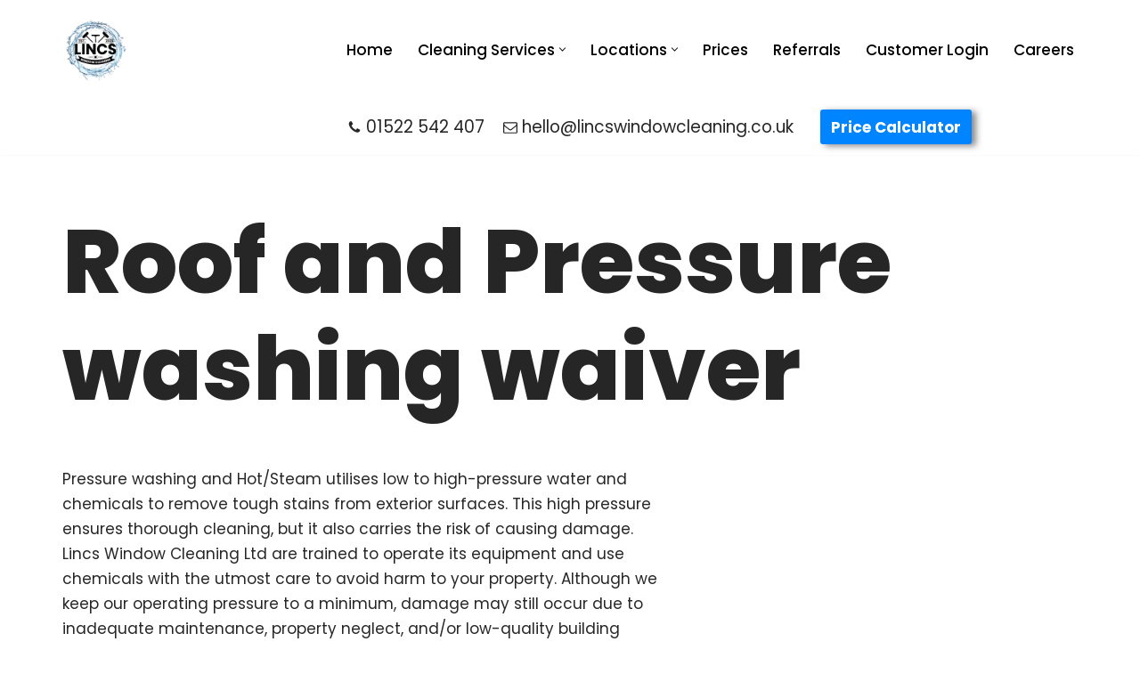

--- FILE ---
content_type: text/html; charset=UTF-8
request_url: https://lincswindowcleaning.co.uk/roof-and-pressure-washing-waiver/
body_size: 44780
content:
<!DOCTYPE html><html lang="en-GB"><head><meta charset="UTF-8"><link rel="preconnect" href="https://fonts.gstatic.com/" crossorigin /><meta name="viewport" content="width=device-width, initial-scale=1, minimum-scale=1"><link rel="profile" href="https://gmpg.org/xfn/11"><meta name='robots' content='index, follow, max-image-preview:large, max-snippet:-1, max-video-preview:-1' /> <script data-optimized="1" id="cookieyes" type="text/javascript" src="https://lincswindowcleaning.co.uk/wp-content/litespeed/js/584a110350c0c74cfd0aa9443b229e8b.js?ver=29e8b"></script>  <script data-cfasync="false" data-pagespeed-no-defer>var gtm4wp_datalayer_name = "dataLayer";
	var dataLayer = dataLayer || [];</script> <title>Roof and Pressure washing waiver - Lincs Window Cleaning Ltd | Exterior cleaning specialists</title><meta name="description" content="Roof and Pressure washing waiver - Lincs Window Cleaning Ltd | Exterior cleaning specialists" /><link rel="canonical" href="https://lincswindowcleaning.co.uk/roof-and-pressure-washing-waiver/" /><meta property="og:locale" content="en_GB" /><meta property="og:type" content="article" /><meta property="og:title" content="Roof and Pressure washing waiver - Lincs Window Cleaning Ltd | Exterior cleaning specialists" /><meta property="og:description" content="Roof and Pressure washing waiver - Lincs Window Cleaning Ltd | Exterior cleaning specialists" /><meta property="og:url" content="https://lincswindowcleaning.co.uk/roof-and-pressure-washing-waiver/" /><meta property="og:site_name" content="Lincs Window Cleaning Ltd | Exterior cleaning specialists" /><meta property="article:publisher" content="https://www.facebook.com/Lincswindowcleaningltd/" /><meta property="article:modified_time" content="2024-02-10T11:25:08+00:00" /><meta property="og:image" content="https://lincswindowcleaning.co.uk/wp-content/uploads/2023/06/TEAM-PHOTO.jpg" /><meta property="og:image:width" content="2048" /><meta property="og:image:height" content="1343" /><meta property="og:image:type" content="image/jpeg" /><meta name="twitter:card" content="summary_large_image" /><meta name="twitter:site" content="@Lincswindowcl" /> <script type="application/ld+json" class="yoast-schema-graph">{"@context":"https://schema.org","@graph":[{"@type":"WebPage","@id":"https://lincswindowcleaning.co.uk/roof-and-pressure-washing-waiver/","url":"https://lincswindowcleaning.co.uk/roof-and-pressure-washing-waiver/","name":"Roof and Pressure washing waiver - Lincs Window Cleaning Ltd | Exterior cleaning specialists","isPartOf":{"@id":"https://lincswindowcleaning.co.uk/#website"},"datePublished":"2024-02-10T11:25:07+00:00","dateModified":"2024-02-10T11:25:08+00:00","description":"Roof and Pressure washing waiver - Lincs Window Cleaning Ltd | Exterior cleaning specialists","breadcrumb":{"@id":"https://lincswindowcleaning.co.uk/roof-and-pressure-washing-waiver/#breadcrumb"},"inLanguage":"en-GB","potentialAction":[{"@type":"ReadAction","target":["https://lincswindowcleaning.co.uk/roof-and-pressure-washing-waiver/"]}]},{"@type":"BreadcrumbList","@id":"https://lincswindowcleaning.co.uk/roof-and-pressure-washing-waiver/#breadcrumb","itemListElement":[{"@type":"ListItem","position":1,"name":"Home","item":"https://lincswindowcleaning.co.uk/"},{"@type":"ListItem","position":2,"name":"Roof and Pressure washing waiver"}]},{"@type":"WebSite","@id":"https://lincswindowcleaning.co.uk/#website","url":"https://lincswindowcleaning.co.uk/","name":"Lincs Window Cleaning Ltd | Exterior cleaning specialists","description":"Window Cleaning Near Me | Gutter Cleaning Near Me ","publisher":{"@id":"https://lincswindowcleaning.co.uk/#organization"},"alternateName":"Lincs Pressure washing","potentialAction":[{"@type":"SearchAction","target":{"@type":"EntryPoint","urlTemplate":"https://lincswindowcleaning.co.uk/?s={search_term_string}"},"query-input":{"@type":"PropertyValueSpecification","valueRequired":true,"valueName":"search_term_string"}}],"inLanguage":"en-GB"},{"@type":"Organization","@id":"https://lincswindowcleaning.co.uk/#organization","name":"Lincs Window Cleaning Ltd","alternateName":"LWC","url":"https://lincswindowcleaning.co.uk/","logo":{"@type":"ImageObject","inLanguage":"en-GB","@id":"https://lincswindowcleaning.co.uk/#/schema/logo/image/","url":"https://lincswindowcleaning.co.uk/wp-content/uploads/2020/04/cropped-Window-Cleaner-in-Lincoln-Logo-FInal.png","contentUrl":"https://lincswindowcleaning.co.uk/wp-content/uploads/2020/04/cropped-Window-Cleaner-in-Lincoln-Logo-FInal.png","width":2217,"height":1779,"caption":"Lincs Window Cleaning Ltd"},"image":{"@id":"https://lincswindowcleaning.co.uk/#/schema/logo/image/"},"sameAs":["https://www.facebook.com/Lincswindowcleaningltd/","https://x.com/Lincswindowcl","https://www.youtube.com/channel/UC2DKhvm5ip7zcFzs0vsif1w","https://www.instagram.com/lincswindowcl/"]}]}</script> <link rel='dns-prefetch' href='//www.googletagmanager.com' /><link rel='dns-prefetch' href='//fonts.googleapis.com' /><link rel="alternate" type="application/rss+xml" title="Lincs Window Cleaning Ltd | Exterior cleaning specialists &raquo; Feed" href="https://lincswindowcleaning.co.uk/feed/" /><link rel="alternate" type="application/rss+xml" title="Lincs Window Cleaning Ltd | Exterior cleaning specialists &raquo; Comments Feed" href="https://lincswindowcleaning.co.uk/comments/feed/" /><link rel="alternate" title="oEmbed (JSON)" type="application/json+oembed" href="https://lincswindowcleaning.co.uk/wp-json/oembed/1.0/embed?url=https%3A%2F%2Flincswindowcleaning.co.uk%2Froof-and-pressure-washing-waiver%2F" /><link rel="alternate" title="oEmbed (XML)" type="text/xml+oembed" href="https://lincswindowcleaning.co.uk/wp-json/oembed/1.0/embed?url=https%3A%2F%2Flincswindowcleaning.co.uk%2Froof-and-pressure-washing-waiver%2F&#038;format=xml" /><style id='wp-img-auto-sizes-contain-inline-css'>img:is([sizes=auto i],[sizes^="auto," i]){contain-intrinsic-size:3000px 1500px}</style> <script>WebFontConfig={google:{families:["Poppins:400,800,700,500"]}};if ( typeof WebFont === "object" && typeof WebFont.load === "function" ) { WebFont.load( WebFontConfig ); }</script><script data-optimized="1" src="https://lincswindowcleaning.co.uk/wp-content/plugins/litespeed-cache/assets/js/webfontloader.min.js"></script> <link data-optimized="1" rel='stylesheet' id='fluentform-elementor-widget-css' href='https://lincswindowcleaning.co.uk/wp-content/litespeed/css/111cff73d1a8018bdbd34b4e9af4e82b.css?ver=1dd3b' media='all' /><link data-optimized="1" rel='stylesheet' id='hfe-widgets-style-css' href='https://lincswindowcleaning.co.uk/wp-content/litespeed/css/d87d67b27912a532b9e15fbd029a25e2.css?ver=30547' media='all' /><link data-optimized="1" rel='stylesheet' id='wp-block-library-css' href='https://lincswindowcleaning.co.uk/wp-content/litespeed/css/b454b203dcd316889b30671d7c262efc.css?ver=55409' media='all' /><style id='classic-theme-styles-inline-css'>/*! This file is auto-generated */
.wp-block-button__link{color:#fff;background-color:#32373c;border-radius:9999px;box-shadow:none;text-decoration:none;padding:calc(.667em + 2px) calc(1.333em + 2px);font-size:1.125em}.wp-block-file__button{background:#32373c;color:#fff;text-decoration:none}</style><style id='global-styles-inline-css'>:root{--wp--preset--aspect-ratio--square:1;--wp--preset--aspect-ratio--4-3:4/3;--wp--preset--aspect-ratio--3-4:3/4;--wp--preset--aspect-ratio--3-2:3/2;--wp--preset--aspect-ratio--2-3:2/3;--wp--preset--aspect-ratio--16-9:16/9;--wp--preset--aspect-ratio--9-16:9/16;--wp--preset--color--black:#000000;--wp--preset--color--cyan-bluish-gray:#abb8c3;--wp--preset--color--white:#ffffff;--wp--preset--color--pale-pink:#f78da7;--wp--preset--color--vivid-red:#cf2e2e;--wp--preset--color--luminous-vivid-orange:#ff6900;--wp--preset--color--luminous-vivid-amber:#fcb900;--wp--preset--color--light-green-cyan:#7bdcb5;--wp--preset--color--vivid-green-cyan:#00d084;--wp--preset--color--pale-cyan-blue:#8ed1fc;--wp--preset--color--vivid-cyan-blue:#0693e3;--wp--preset--color--vivid-purple:#9b51e0;--wp--preset--color--neve-link-color:var(--nv-primary-accent);--wp--preset--color--neve-link-hover-color:var(--nv-secondary-accent);--wp--preset--color--nv-site-bg:var(--nv-site-bg);--wp--preset--color--nv-light-bg:var(--nv-light-bg);--wp--preset--color--nv-dark-bg:var(--nv-dark-bg);--wp--preset--color--neve-text-color:var(--nv-text-color);--wp--preset--color--nv-text-dark-bg:var(--nv-text-dark-bg);--wp--preset--color--nv-c-1:var(--nv-c-1);--wp--preset--color--nv-c-2:var(--nv-c-2);--wp--preset--gradient--vivid-cyan-blue-to-vivid-purple:linear-gradient(135deg,rgb(6,147,227) 0%,rgb(155,81,224) 100%);--wp--preset--gradient--light-green-cyan-to-vivid-green-cyan:linear-gradient(135deg,rgb(122,220,180) 0%,rgb(0,208,130) 100%);--wp--preset--gradient--luminous-vivid-amber-to-luminous-vivid-orange:linear-gradient(135deg,rgb(252,185,0) 0%,rgb(255,105,0) 100%);--wp--preset--gradient--luminous-vivid-orange-to-vivid-red:linear-gradient(135deg,rgb(255,105,0) 0%,rgb(207,46,46) 100%);--wp--preset--gradient--very-light-gray-to-cyan-bluish-gray:linear-gradient(135deg,rgb(238,238,238) 0%,rgb(169,184,195) 100%);--wp--preset--gradient--cool-to-warm-spectrum:linear-gradient(135deg,rgb(74,234,220) 0%,rgb(151,120,209) 20%,rgb(207,42,186) 40%,rgb(238,44,130) 60%,rgb(251,105,98) 80%,rgb(254,248,76) 100%);--wp--preset--gradient--blush-light-purple:linear-gradient(135deg,rgb(255,206,236) 0%,rgb(152,150,240) 100%);--wp--preset--gradient--blush-bordeaux:linear-gradient(135deg,rgb(254,205,165) 0%,rgb(254,45,45) 50%,rgb(107,0,62) 100%);--wp--preset--gradient--luminous-dusk:linear-gradient(135deg,rgb(255,203,112) 0%,rgb(199,81,192) 50%,rgb(65,88,208) 100%);--wp--preset--gradient--pale-ocean:linear-gradient(135deg,rgb(255,245,203) 0%,rgb(182,227,212) 50%,rgb(51,167,181) 100%);--wp--preset--gradient--electric-grass:linear-gradient(135deg,rgb(202,248,128) 0%,rgb(113,206,126) 100%);--wp--preset--gradient--midnight:linear-gradient(135deg,rgb(2,3,129) 0%,rgb(40,116,252) 100%);--wp--preset--font-size--small:13px;--wp--preset--font-size--medium:20px;--wp--preset--font-size--large:36px;--wp--preset--font-size--x-large:42px;--wp--preset--spacing--20:0.44rem;--wp--preset--spacing--30:0.67rem;--wp--preset--spacing--40:1rem;--wp--preset--spacing--50:1.5rem;--wp--preset--spacing--60:2.25rem;--wp--preset--spacing--70:3.38rem;--wp--preset--spacing--80:5.06rem;--wp--preset--shadow--natural:6px 6px 9px rgba(0, 0, 0, 0.2);--wp--preset--shadow--deep:12px 12px 50px rgba(0, 0, 0, 0.4);--wp--preset--shadow--sharp:6px 6px 0px rgba(0, 0, 0, 0.2);--wp--preset--shadow--outlined:6px 6px 0px -3px rgb(255, 255, 255), 6px 6px rgb(0, 0, 0);--wp--preset--shadow--crisp:6px 6px 0px rgb(0, 0, 0)}:where(.is-layout-flex){gap:.5em}:where(.is-layout-grid){gap:.5em}body .is-layout-flex{display:flex}.is-layout-flex{flex-wrap:wrap;align-items:center}.is-layout-flex>:is(*,div){margin:0}body .is-layout-grid{display:grid}.is-layout-grid>:is(*,div){margin:0}:where(.wp-block-columns.is-layout-flex){gap:2em}:where(.wp-block-columns.is-layout-grid){gap:2em}:where(.wp-block-post-template.is-layout-flex){gap:1.25em}:where(.wp-block-post-template.is-layout-grid){gap:1.25em}.has-black-color{color:var(--wp--preset--color--black)!important}.has-cyan-bluish-gray-color{color:var(--wp--preset--color--cyan-bluish-gray)!important}.has-white-color{color:var(--wp--preset--color--white)!important}.has-pale-pink-color{color:var(--wp--preset--color--pale-pink)!important}.has-vivid-red-color{color:var(--wp--preset--color--vivid-red)!important}.has-luminous-vivid-orange-color{color:var(--wp--preset--color--luminous-vivid-orange)!important}.has-luminous-vivid-amber-color{color:var(--wp--preset--color--luminous-vivid-amber)!important}.has-light-green-cyan-color{color:var(--wp--preset--color--light-green-cyan)!important}.has-vivid-green-cyan-color{color:var(--wp--preset--color--vivid-green-cyan)!important}.has-pale-cyan-blue-color{color:var(--wp--preset--color--pale-cyan-blue)!important}.has-vivid-cyan-blue-color{color:var(--wp--preset--color--vivid-cyan-blue)!important}.has-vivid-purple-color{color:var(--wp--preset--color--vivid-purple)!important}.has-neve-link-color-color{color:var(--wp--preset--color--neve-link-color)!important}.has-neve-link-hover-color-color{color:var(--wp--preset--color--neve-link-hover-color)!important}.has-nv-site-bg-color{color:var(--wp--preset--color--nv-site-bg)!important}.has-nv-light-bg-color{color:var(--wp--preset--color--nv-light-bg)!important}.has-nv-dark-bg-color{color:var(--wp--preset--color--nv-dark-bg)!important}.has-neve-text-color-color{color:var(--wp--preset--color--neve-text-color)!important}.has-nv-text-dark-bg-color{color:var(--wp--preset--color--nv-text-dark-bg)!important}.has-nv-c-1-color{color:var(--wp--preset--color--nv-c-1)!important}.has-nv-c-2-color{color:var(--wp--preset--color--nv-c-2)!important}.has-black-background-color{background-color:var(--wp--preset--color--black)!important}.has-cyan-bluish-gray-background-color{background-color:var(--wp--preset--color--cyan-bluish-gray)!important}.has-white-background-color{background-color:var(--wp--preset--color--white)!important}.has-pale-pink-background-color{background-color:var(--wp--preset--color--pale-pink)!important}.has-vivid-red-background-color{background-color:var(--wp--preset--color--vivid-red)!important}.has-luminous-vivid-orange-background-color{background-color:var(--wp--preset--color--luminous-vivid-orange)!important}.has-luminous-vivid-amber-background-color{background-color:var(--wp--preset--color--luminous-vivid-amber)!important}.has-light-green-cyan-background-color{background-color:var(--wp--preset--color--light-green-cyan)!important}.has-vivid-green-cyan-background-color{background-color:var(--wp--preset--color--vivid-green-cyan)!important}.has-pale-cyan-blue-background-color{background-color:var(--wp--preset--color--pale-cyan-blue)!important}.has-vivid-cyan-blue-background-color{background-color:var(--wp--preset--color--vivid-cyan-blue)!important}.has-vivid-purple-background-color{background-color:var(--wp--preset--color--vivid-purple)!important}.has-neve-link-color-background-color{background-color:var(--wp--preset--color--neve-link-color)!important}.has-neve-link-hover-color-background-color{background-color:var(--wp--preset--color--neve-link-hover-color)!important}.has-nv-site-bg-background-color{background-color:var(--wp--preset--color--nv-site-bg)!important}.has-nv-light-bg-background-color{background-color:var(--wp--preset--color--nv-light-bg)!important}.has-nv-dark-bg-background-color{background-color:var(--wp--preset--color--nv-dark-bg)!important}.has-neve-text-color-background-color{background-color:var(--wp--preset--color--neve-text-color)!important}.has-nv-text-dark-bg-background-color{background-color:var(--wp--preset--color--nv-text-dark-bg)!important}.has-nv-c-1-background-color{background-color:var(--wp--preset--color--nv-c-1)!important}.has-nv-c-2-background-color{background-color:var(--wp--preset--color--nv-c-2)!important}.has-black-border-color{border-color:var(--wp--preset--color--black)!important}.has-cyan-bluish-gray-border-color{border-color:var(--wp--preset--color--cyan-bluish-gray)!important}.has-white-border-color{border-color:var(--wp--preset--color--white)!important}.has-pale-pink-border-color{border-color:var(--wp--preset--color--pale-pink)!important}.has-vivid-red-border-color{border-color:var(--wp--preset--color--vivid-red)!important}.has-luminous-vivid-orange-border-color{border-color:var(--wp--preset--color--luminous-vivid-orange)!important}.has-luminous-vivid-amber-border-color{border-color:var(--wp--preset--color--luminous-vivid-amber)!important}.has-light-green-cyan-border-color{border-color:var(--wp--preset--color--light-green-cyan)!important}.has-vivid-green-cyan-border-color{border-color:var(--wp--preset--color--vivid-green-cyan)!important}.has-pale-cyan-blue-border-color{border-color:var(--wp--preset--color--pale-cyan-blue)!important}.has-vivid-cyan-blue-border-color{border-color:var(--wp--preset--color--vivid-cyan-blue)!important}.has-vivid-purple-border-color{border-color:var(--wp--preset--color--vivid-purple)!important}.has-neve-link-color-border-color{border-color:var(--wp--preset--color--neve-link-color)!important}.has-neve-link-hover-color-border-color{border-color:var(--wp--preset--color--neve-link-hover-color)!important}.has-nv-site-bg-border-color{border-color:var(--wp--preset--color--nv-site-bg)!important}.has-nv-light-bg-border-color{border-color:var(--wp--preset--color--nv-light-bg)!important}.has-nv-dark-bg-border-color{border-color:var(--wp--preset--color--nv-dark-bg)!important}.has-neve-text-color-border-color{border-color:var(--wp--preset--color--neve-text-color)!important}.has-nv-text-dark-bg-border-color{border-color:var(--wp--preset--color--nv-text-dark-bg)!important}.has-nv-c-1-border-color{border-color:var(--wp--preset--color--nv-c-1)!important}.has-nv-c-2-border-color{border-color:var(--wp--preset--color--nv-c-2)!important}.has-vivid-cyan-blue-to-vivid-purple-gradient-background{background:var(--wp--preset--gradient--vivid-cyan-blue-to-vivid-purple)!important}.has-light-green-cyan-to-vivid-green-cyan-gradient-background{background:var(--wp--preset--gradient--light-green-cyan-to-vivid-green-cyan)!important}.has-luminous-vivid-amber-to-luminous-vivid-orange-gradient-background{background:var(--wp--preset--gradient--luminous-vivid-amber-to-luminous-vivid-orange)!important}.has-luminous-vivid-orange-to-vivid-red-gradient-background{background:var(--wp--preset--gradient--luminous-vivid-orange-to-vivid-red)!important}.has-very-light-gray-to-cyan-bluish-gray-gradient-background{background:var(--wp--preset--gradient--very-light-gray-to-cyan-bluish-gray)!important}.has-cool-to-warm-spectrum-gradient-background{background:var(--wp--preset--gradient--cool-to-warm-spectrum)!important}.has-blush-light-purple-gradient-background{background:var(--wp--preset--gradient--blush-light-purple)!important}.has-blush-bordeaux-gradient-background{background:var(--wp--preset--gradient--blush-bordeaux)!important}.has-luminous-dusk-gradient-background{background:var(--wp--preset--gradient--luminous-dusk)!important}.has-pale-ocean-gradient-background{background:var(--wp--preset--gradient--pale-ocean)!important}.has-electric-grass-gradient-background{background:var(--wp--preset--gradient--electric-grass)!important}.has-midnight-gradient-background{background:var(--wp--preset--gradient--midnight)!important}.has-small-font-size{font-size:var(--wp--preset--font-size--small)!important}.has-medium-font-size{font-size:var(--wp--preset--font-size--medium)!important}.has-large-font-size{font-size:var(--wp--preset--font-size--large)!important}.has-x-large-font-size{font-size:var(--wp--preset--font-size--x-large)!important}:where(.wp-block-post-template.is-layout-flex){gap:1.25em}:where(.wp-block-post-template.is-layout-grid){gap:1.25em}:where(.wp-block-term-template.is-layout-flex){gap:1.25em}:where(.wp-block-term-template.is-layout-grid){gap:1.25em}:where(.wp-block-columns.is-layout-flex){gap:2em}:where(.wp-block-columns.is-layout-grid){gap:2em}:root :where(.wp-block-pullquote){font-size:1.5em;line-height:1.6}</style><link data-optimized="1" rel='stylesheet' id='contact-form-7-css' href='https://lincswindowcleaning.co.uk/wp-content/litespeed/css/11136971a0f3d9356f2f7a1ccd921fb3.css?ver=3f4f4' media='all' /><link data-optimized="1" rel='stylesheet' id='hfe-style-css' href='https://lincswindowcleaning.co.uk/wp-content/litespeed/css/b2afdce74f859e287749a1e1f440c815.css?ver=a4f7e' media='all' /><link data-optimized="1" rel='stylesheet' id='elementor-icons-css' href='https://lincswindowcleaning.co.uk/wp-content/litespeed/css/b80f8e288c9c9ee43b00e7629dd4b8d6.css?ver=6d318' media='all' /><link data-optimized="1" rel='stylesheet' id='elementor-frontend-css' href='https://lincswindowcleaning.co.uk/wp-content/litespeed/css/16ccc3eee14b8b5dfce024ef722dfb18.css?ver=69965' media='all' /><style id='elementor-frontend-inline-css'>.elementor-lightbox{z-index:100000!important}</style><link data-optimized="1" rel='stylesheet' id='elementor-post-57-css' href='https://lincswindowcleaning.co.uk/wp-content/litespeed/css/c319985deca56af0134f05b7a80efd67.css?ver=16185' media='all' /><link data-optimized="1" rel='stylesheet' id='neve-elementor-widgets-styles-css' href='https://lincswindowcleaning.co.uk/wp-content/litespeed/css/ee321772bdcc9c632b77366c9c953f5c.css?ver=e2081' media='all' /><link data-optimized="1" rel='stylesheet' id='wpforms-modern-full-css' href='https://lincswindowcleaning.co.uk/wp-content/litespeed/css/5506be010cb8717ac42cdfc2fcc74b9c.css?ver=1c2ba' media='all' /><style id='wpforms-modern-full-inline-css'>:root{--wpforms-field-border-radius:3px;--wpforms-field-border-style:solid;--wpforms-field-border-size:1px;--wpforms-field-background-color:#ffffff;--wpforms-field-border-color:rgba( 0, 0, 0, 0.25 );--wpforms-field-border-color-spare:rgba( 0, 0, 0, 0.25 );--wpforms-field-text-color:rgba( 0, 0, 0, 0.7 );--wpforms-field-menu-color:#ffffff;--wpforms-label-color:rgba( 0, 0, 0, 0.85 );--wpforms-label-sublabel-color:rgba( 0, 0, 0, 0.55 );--wpforms-label-error-color:#d63637;--wpforms-button-border-radius:3px;--wpforms-button-border-style:none;--wpforms-button-border-size:1px;--wpforms-button-background-color:#066aab;--wpforms-button-border-color:#066aab;--wpforms-button-text-color:#ffffff;--wpforms-page-break-color:#066aab;--wpforms-background-image:none;--wpforms-background-position:center center;--wpforms-background-repeat:no-repeat;--wpforms-background-size:cover;--wpforms-background-width:100px;--wpforms-background-height:100px;--wpforms-background-color:rgba( 0, 0, 0, 0 );--wpforms-background-url:none;--wpforms-container-padding:0px;--wpforms-container-border-style:none;--wpforms-container-border-width:1px;--wpforms-container-border-color:#000000;--wpforms-container-border-radius:3px;--wpforms-field-size-input-height:43px;--wpforms-field-size-input-spacing:15px;--wpforms-field-size-font-size:16px;--wpforms-field-size-line-height:19px;--wpforms-field-size-padding-h:14px;--wpforms-field-size-checkbox-size:16px;--wpforms-field-size-sublabel-spacing:5px;--wpforms-field-size-icon-size:1;--wpforms-label-size-font-size:16px;--wpforms-label-size-line-height:19px;--wpforms-label-size-sublabel-font-size:14px;--wpforms-label-size-sublabel-line-height:17px;--wpforms-button-size-font-size:17px;--wpforms-button-size-height:41px;--wpforms-button-size-padding-h:15px;--wpforms-button-size-margin-top:10px;--wpforms-container-shadow-size-box-shadow:none}</style><link data-optimized="1" rel='stylesheet' id='wpforms-pro-modern-full-css' href='https://lincswindowcleaning.co.uk/wp-content/litespeed/css/214cea20850f0a43ec29016f8754c199.css?ver=9633b' media='all' /><link data-optimized="1" rel='stylesheet' id='neve-style-css' href='https://lincswindowcleaning.co.uk/wp-content/litespeed/css/3cc700b8928bf6eb9ab6aaf20db438ea.css?ver=d4476' media='all' /><style id='neve-style-inline-css'>.is-menu-sidebar .header-menu-sidebar{visibility:visible}.is-menu-sidebar.menu_sidebar_slide_left .header-menu-sidebar{transform:translate3d(0,0,0);left:0}.is-menu-sidebar.menu_sidebar_slide_right .header-menu-sidebar{transform:translate3d(0,0,0);right:0}.is-menu-sidebar.menu_sidebar_pull_right .header-menu-sidebar,.is-menu-sidebar.menu_sidebar_pull_left .header-menu-sidebar{transform:translateX(0)}.is-menu-sidebar.menu_sidebar_dropdown .header-menu-sidebar{height:auto}.is-menu-sidebar.menu_sidebar_dropdown .header-menu-sidebar-inner{max-height:400px;padding:20px 0}.is-menu-sidebar.menu_sidebar_full_canvas .header-menu-sidebar{opacity:1}.header-menu-sidebar .menu-item-nav-search:not(.floating){pointer-events:none}.header-menu-sidebar .menu-item-nav-search .is-menu-sidebar{pointer-events:unset}.nv-meta-list li.meta:not(:last-child):after{content:"/"}.nv-meta-list .no-mobile{display:none}.nv-meta-list li.last::after{content:""!important}@media (min-width:769px){.nv-meta-list .no-mobile{display:inline-block}.nv-meta-list li.last:not(:last-child)::after{content:"/"!important}}.header .builder-item [class*="button_base"] .button{box-shadow:var(--primarybtnshadow,none)}.header .builder-item [class*="button_base"] .button:hover{box-shadow:var(--primarybtnhovershadow,none)}.nav-ul li .caret svg,.nav-ul li .caret img{width:var(--smiconsize,.5em);height:var(--smiconsize,.5em)}.nav-ul .sub-menu li{border-style:var(--itembstyle)}:root{--container:748px;--postwidth:100%;--primarybtnbg:var(--nv-primary-accent);--primarybtnhoverbg:var(--nv-primary-accent);--primarybtncolor:#fff;--secondarybtncolor:var(--nv-primary-accent);--primarybtnhovercolor:#fff;--secondarybtnhovercolor:var(--nv-primary-accent);--primarybtnborderradius:3px;--secondarybtnborderradius:3px;--secondarybtnborderwidth:3px;--btnpadding:13px 15px;--primarybtnpadding:13px 15px;--secondarybtnpadding:calc(13px - 3px) calc(15px - 3px);--bodyfontfamily:Poppins;--bodyfontsize:15px;--bodylineheight:1.6;--bodyletterspacing:0px;--bodyfontweight:400;--bodytexttransform:none;--headingsfontfamily:Poppins;--h1fontsize:50px;--h1fontweight:800;--h1lineheight:1.6;--h1letterspacing:0px;--h1texttransform:none;--h2fontsize:30px;--h2fontweight:800;--h2lineheight:1.6;--h2letterspacing:0px;--h2texttransform:none;--h3fontsize:25px;--h3fontweight:800;--h3lineheight:1.6;--h3letterspacing:0px;--h3texttransform:none;--h4fontsize:1px;--h4fontweight:800;--h4lineheight:1.6;--h4letterspacing:0px;--h4texttransform:none;--h5fontsize:16px;--h5fontweight:700;--h5lineheight:1.6;--h5letterspacing:0px;--h5texttransform:none;--h6fontsize:14px;--h6fontweight:700;--h6lineheight:1.6;--h6letterspacing:0px;--h6texttransform:none;--formfieldborderwidth:2px;--formfieldborderradius:3px;--formfieldbgcolor:var(--nv-site-bg);--formfieldbordercolor:#dddddd;--formfieldcolor:var(--nv-text-color);--formfieldpadding:10px 12px}.nv-index-posts{--borderradius:0px}.has-neve-button-color-color{color:var(--nv-primary-accent)!important}.has-neve-button-color-background-color{background-color:var(--nv-primary-accent)!important}.single-post-container .alignfull>[class*="__inner-container"],.single-post-container .alignwide>[class*="__inner-container"]{max-width:718px}.nv-meta-list{--avatarsize:20px}.single .nv-meta-list{--avatarsize:20px}.nv-post-cover{--height:250px;--padding:40px 15px;--justify:flex-start;--textalign:left;--valign:center}.nv-post-cover .nv-title-meta-wrap,.nv-page-title-wrap,.entry-header{--textalign:left}.nv-is-boxed.nv-title-meta-wrap{--padding:40px 15px;--bgcolor:var(--nv-dark-bg)}.nv-overlay{--opacity:50;--blendmode:normal}.nv-is-boxed.nv-comments-wrap{--padding:20px}.nv-is-boxed.comment-respond{--padding:20px}.single:not(.single-product),.page{--c-vspace:0 0 0 0;}.scroll-to-top{--color:var(--nv-text-dark-bg);--padding:8px 10px;--borderradius:3px;--bgcolor:var(--nv-primary-accent);--hovercolor:var(--nv-text-dark-bg);--hoverbgcolor:var(--nv-primary-accent);--size:16px}.global-styled{--bgcolor:var(--nv-site-bg)}.header-top{--rowbcolor:var(--nv-light-bg);--color:var(--nv-text-color);--bgcolor:#f0f0f0}.header-main{--rowbcolor:var(--nv-light-bg);--color:var(--nv-text-color);--bgcolor:#ffffff}.header-bottom{--rowbcolor:var(--nv-light-bg);--color:var(--nv-text-color);--bgcolor:#ffffff}.header-menu-sidebar-bg{--justify:flex-start;--textalign:left;--flexg:1;--wrapdropdownwidth:auto;--color:var(--nv-text-color);--bgcolor:#ffffff}.header-menu-sidebar{width:360px}.builder-item--logo{--maxwidth:120px;--fs:24px;--padding:10px 0;--margin:0;--textalign:left;--justify:flex-start}.builder-item--nav-icon,.header-menu-sidebar .close-sidebar-panel .navbar-toggle{--borderradius:3px;--borderwidth:1px}.builder-item--nav-icon{--label-margin:0 5px 0 0;;--padding:10px 15px;--margin:0}.builder-item--primary-menu{--color:#000000;--hovercolor:#474747;--hovertextcolor:var(--nv-text-color);--activecolor:#474747;--spacing:20px;--height:25px;--smiconsize:7px;--padding:0;--margin:0;--fontsize:1em;--lineheight:1.6;--letterspacing:0px;--fontweight:500;--texttransform:none;--iconsize:1em}.builder-item--primary-menu .sub-menu{--bstyle:none;--itembstyle:none}.hfg-is-group.has-primary-menu .inherit-ff{--inheritedfw:500}.builder-item--button_base{--primarybtnbg:#0084ff;--primarybtncolor:#fff;--primarybtnhoverbg:var(--nv-primary-accent);--primarybtnhovercolor:#fff;--primarybtnborderradius:3px;--primarybtnshadow:5px 2px 7px rgba(24, 22, 22, 0.5);;--primarybtnhovershadow:none;--padding:8px 12px;--margin:0}.builder-item--contact{--spacing:21px;--padding:0;--margin:0;--fontsize:0.85em;--lineheight:1.6em;--letterspacing:0px;--fontweight:400;--texttransform:none;--iconsize:0.85em}.footer-top-inner .row{grid-template-columns:1fr 1fr 1fr;--valign:flex-start}.footer-top{--rowbcolor:var(--nv-light-bg);--color:#ffffff;--bgcolor:#000000}.footer-main-inner .row{grid-template-columns:1fr 1fr 1fr;--valign:flex-start}.footer-main{--rowbcolor:var(--nv-light-bg);--color:var(--nv-text-color);--bgcolor:var(--nv-site-bg)}.footer-bottom-inner .row{grid-template-columns:1fr;--valign:flex-start}.footer-bottom{--rowbcolor:var(--nv-light-bg);--color:#ffffff;--bgcolor:#000000}.builder-item--footer-one-widgets{--padding:0;--margin:0;--textalign:left;--justify:flex-start}.builder-item--footer-three-widgets{--padding:0;--margin:0;--textalign:left;--justify:flex-start}.builder-item--footer-four-widgets{--padding:0;--margin:0;--textalign:left;--justify:flex-start}.builder-item--footer_copyright{--color:#ffffff;--padding:0;--margin:0;--fontsize:1em;--lineheight:1.6;--letterspacing:0px;--fontweight:500;--texttransform:none;--iconsize:1em;--textalign:left;--justify:flex-start}.builder-item--widget-area-5{--padding:0;--margin:0;--textalign:left;--justify:flex-start}.page_header-top{--rowbcolor:var(--nv-light-bg);--color:var(--nv-text-color);--bgcolor:var(--nv-site-bg)}.page_header-bottom{--rowbcolor:var(--nv-light-bg);--color:var(--nv-text-color);--bgcolor:var(--nv-site-bg)}.nv-post-share a{--iconsizesocial:20px;--iconpaddingsocial:15px}.nv-post-share{--iconalignsocial:left;--icongapsocial:10px}@media(min-width:576px){:root{--container:992px;--postwidth:33.333333333333%;--btnpadding:13px 15px;--primarybtnpadding:13px 15px;--secondarybtnpadding:calc(13px - 3px) calc(15px - 3px);--bodyfontsize:16px;--bodylineheight:1.6;--bodyletterspacing:0px;--h1fontsize:80px;--h1lineheight:1.6;--h1letterspacing:0px;--h2fontsize:50px;--h2lineheight:1.2;--h2letterspacing:0px;--h3fontsize:25px;--h3lineheight:1.6;--h3letterspacing:0px;--h4fontsize:1em;--h4lineheight:1.6;--h4letterspacing:0px;--h5fontsize:18px;--h5lineheight:1.6;--h5letterspacing:0px;--h6fontsize:14px;--h6lineheight:1.6;--h6letterspacing:0px}.single-post-container .alignfull>[class*="__inner-container"],.single-post-container .alignwide>[class*="__inner-container"]{max-width:962px}.nv-meta-list{--avatarsize:20px}.single .nv-meta-list{--avatarsize:20px}.nv-post-cover{--height:320px;--padding:60px 30px;--justify:flex-start;--textalign:left;--valign:center}.nv-post-cover .nv-title-meta-wrap,.nv-page-title-wrap,.entry-header{--textalign:left}.nv-is-boxed.nv-title-meta-wrap{--padding:60px 30px}.nv-is-boxed.nv-comments-wrap{--padding:30px}.nv-is-boxed.comment-respond{--padding:30px}.single:not(.single-product),.page{--c-vspace:0 0 0 0;}.scroll-to-top{--padding:8px 10px;--size:16px}.header-menu-sidebar-bg{--justify:flex-start;--textalign:left;--flexg:1;--wrapdropdownwidth:auto}.header-menu-sidebar{width:360px}.builder-item--logo{--maxwidth:120px;--fs:24px;--padding:10px 0;--margin:0;--textalign:left;--justify:flex-start}.builder-item--nav-icon{--label-margin:0 5px 0 0;;--padding:10px 15px;--margin:0}.builder-item--primary-menu{--spacing:20px;--height:25px;--smiconsize:7px;--padding:0;--margin:0;--fontsize:1em;--lineheight:1.6;--letterspacing:0px;--iconsize:1em}.builder-item--button_base{--padding:8px 12px;--margin:0}.builder-item--contact{--padding:0;--margin:0;--fontsize:0.85em;--lineheight:1.6em;--letterspacing:0px;--iconsize:0.85em}.builder-item--footer-one-widgets{--padding:0;--margin:0;--textalign:left;--justify:flex-start}.builder-item--footer-three-widgets{--padding:0;--margin:0;--textalign:left;--justify:flex-start}.builder-item--footer-four-widgets{--padding:0;--margin:0;--textalign:left;--justify:flex-start}.builder-item--footer_copyright{--padding:0;--margin:0;--fontsize:1em;--lineheight:1.6;--letterspacing:0px;--iconsize:1em;--textalign:left;--justify:flex-start}.builder-item--widget-area-5{--padding:0;--margin:0;--textalign:left;--justify:flex-start}.nv-post-share a{--iconsizesocial:20px;--iconpaddingsocial:15px}.nv-post-share{--iconalignsocial:left;--icongapsocial:10px}}@media(min-width:960px){:root{--container:1170px;--postwidth:33.333333333333%;--btnpadding:13px 15px;--primarybtnpadding:13px 15px;--secondarybtnpadding:calc(13px - 3px) calc(15px - 3px);--bodyfontsize:17px;--bodylineheight:1.7;--bodyletterspacing:0px;--h1fontsize:100px;--h1lineheight:1.2;--h1letterspacing:0px;--h2fontsize:60px;--h2lineheight:1.2;--h2letterspacing:0px;--h3fontsize:30px;--h3lineheight:1.6;--h3letterspacing:0px;--h4fontsize:1.25px;--h4lineheight:1.6;--h4letterspacing:0px;--h5fontsize:20px;--h5lineheight:1.6;--h5letterspacing:0px;--h6fontsize:16px;--h6lineheight:1.6;--h6letterspacing:0px}body:not(.single):not(.archive):not(.blog):not(.search):not(.error404) .neve-main>.container .col,body.post-type-archive-course .neve-main>.container .col,body.post-type-archive-llms_membership .neve-main>.container .col{max-width:100%}body:not(.single):not(.archive):not(.blog):not(.search):not(.error404) .nv-sidebar-wrap,body.post-type-archive-course .nv-sidebar-wrap,body.post-type-archive-llms_membership .nv-sidebar-wrap{max-width:0%}.neve-main>.archive-container .nv-index-posts.col{max-width:95%}.neve-main>.archive-container .nv-sidebar-wrap{max-width:5%}.neve-main>.single-post-container .nv-single-post-wrap.col{max-width:70%}.single-post-container .alignfull>[class*="__inner-container"],.single-post-container .alignwide>[class*="__inner-container"]{max-width:789px}.container-fluid.single-post-container .alignfull>[class*="__inner-container"],.container-fluid.single-post-container .alignwide>[class*="__inner-container"]{max-width:calc(70% + 15px)}.neve-main>.single-post-container .nv-sidebar-wrap{max-width:30%}.nv-meta-list{--avatarsize:20px}.single .nv-meta-list{--avatarsize:20px}.nv-post-cover{--height:400px;--padding:60px 40px;--justify:flex-start;--textalign:left;--valign:center}.nv-post-cover .nv-title-meta-wrap,.nv-page-title-wrap,.entry-header{--textalign:left}.nv-is-boxed.nv-title-meta-wrap{--padding:60px 40px}.nv-is-boxed.nv-comments-wrap{--padding:40px}.nv-is-boxed.comment-respond{--padding:40px}.single:not(.single-product),.page{--c-vspace:0 0 0 0;}.scroll-to-top{--padding:8px 10px;--size:16px}.header-menu-sidebar-bg{--justify:flex-start;--textalign:left;--flexg:1;--wrapdropdownwidth:auto}.header-menu-sidebar{width:360px}.builder-item--logo{--maxwidth:75px;--fs:24px;--padding:10px 0;--margin:0;--textalign:left;--justify:flex-start}.builder-item--nav-icon{--label-margin:0 5px 0 0;;--padding:10px 15px;--margin:0}.builder-item--primary-menu{--spacing:20px;--height:25px;--smiconsize:7px;--padding:0;--margin:0;--fontsize:1em;--lineheight:1.6;--letterspacing:0px;--iconsize:1em}.builder-item--button_base{--padding:7px 12px 5px 12px;;--margin:0}.builder-item--contact{--padding:0;--margin:0;--fontsize:1.1em;--lineheight:1.6em;--letterspacing:0px;--iconsize:1.1em}.builder-item--footer-one-widgets{--padding:0;--margin:0;--textalign:left;--justify:flex-start}.builder-item--footer-three-widgets{--padding:0;--margin:0;--textalign:left;--justify:flex-start}.builder-item--footer-four-widgets{--padding:0;--margin:0;--textalign:left;--justify:flex-start}.builder-item--footer_copyright{--padding:0;--margin:0;--fontsize:1em;--lineheight:1.6;--letterspacing:0px;--iconsize:1em;--textalign:center;--justify:center}.builder-item--widget-area-5{--padding:0;--margin:0;--textalign:left;--justify:flex-start}.nv-post-share a{--iconsizesocial:20px;--iconpaddingsocial:15px}.nv-post-share{--iconalignsocial:left;--icongapsocial:10px}}#menu-item-1683>.sub-menu{--gridcols:1fr 1fr 1fr}#menu-item-1683>.sub-menu>li:nth-child(3n){border:0!important}.layout-fullwidth .hfg-slot{position:relative}#menu-item-1693>.sub-menu{--gridcols:1fr 1fr 1fr}#menu-item-1693>.sub-menu>li:nth-child(3n){border:0!important}.layout-fullwidth .hfg-slot{position:relative}#menu-item-5236>.sub-menu{--gridcols:1fr 1fr 1fr}#menu-item-5236>.sub-menu>li:nth-child(3n){border:0!important}.layout-fullwidth .hfg-slot{position:relative}#menu-item-4944>.sub-menu{--gridcols:1fr 1fr 1fr}#menu-item-4944>.sub-menu>li:nth-child(3n){border:0!important}.layout-fullwidth .hfg-slot{position:relative}#menu-item-5130>.sub-menu{--gridcols:1fr 1fr 1fr}#menu-item-5130>.sub-menu>li:nth-child(3n){border:0!important}.layout-fullwidth .hfg-slot{position:relative}#menu-item-5825>.sub-menu{--gridcols:1fr 1fr 1fr}#menu-item-5825>.sub-menu>li:nth-child(3n){border:0!important}.layout-fullwidth .hfg-slot{position:relative}#menu-item-5854>.sub-menu{--gridcols:1fr 1fr 1fr}#menu-item-5854>.sub-menu>li:nth-child(3n){border:0!important}.layout-fullwidth .hfg-slot{position:relative}.nv-content-wrap .elementor a:not(.button):not(.wp-block-file__button){text-decoration:none}.scroll-to-top{right:20px;border:none;position:fixed;bottom:30px;display:none;opacity:0;visibility:hidden;transition:opacity 0.3s ease-in-out,visibility 0.3s ease-in-out;align-items:center;justify-content:center;z-index:999}@supports (-webkit-overflow-scrolling:touch){.scroll-to-top{bottom:74px}}.scroll-to-top.image{background-position:center}.scroll-to-top .scroll-to-top-image{width:100%;height:100%}.scroll-to-top .scroll-to-top-label{margin:0;padding:5px}.scroll-to-top:hover{text-decoration:none}.scroll-to-top.scroll-to-top-left{left:20px;right:unset}.scroll-to-top.scroll-show-mobile{display:flex}@media (min-width:960px){.scroll-to-top{display:flex}}.scroll-to-top{color:var(--color);padding:var(--padding);border-radius:var(--borderradius);background:var(--bgcolor)}.scroll-to-top:hover,.scroll-to-top:focus{color:var(--hovercolor);background:var(--hoverbgcolor)}.scroll-to-top-icon,.scroll-to-top.image .scroll-to-top-image{width:var(--size);height:var(--size)}.scroll-to-top-image{background-image:var(--bgimage);background-size:cover}:root{--nv-primary-accent:#2f5aae;--nv-secondary-accent:#2f5aae;--nv-site-bg:#ffffff;--nv-light-bg:#f4f5f7;--nv-dark-bg:#121212;--nv-text-color:#272626;--nv-text-dark-bg:#ffffff;--nv-c-1:#9463ae;--nv-c-2:#be574b;--nv-fallback-ff:Arial, Helvetica, sans-serif}:root{--e-global-color-nvprimaryaccent:#2f5aae;--e-global-color-nvsecondaryaccent:#2f5aae;--e-global-color-nvsitebg:#ffffff;--e-global-color-nvlightbg:#f4f5f7;--e-global-color-nvdarkbg:#121212;--e-global-color-nvtextcolor:#272626;--e-global-color-nvtextdarkbg:#ffffff;--e-global-color-nvc1:#9463ae;--e-global-color-nvc2:#be574b}</style><link data-optimized="1" rel='stylesheet' id='neve-blog-pro-css' href='https://lincswindowcleaning.co.uk/wp-content/litespeed/css/b191249bc37dc2645ef239e33ba439b0.css?ver=a4279' media='all' /><link data-optimized="1" rel='stylesheet' id='e-popup-css' href='https://lincswindowcleaning.co.uk/wp-content/litespeed/css/6b237f226b9f9c88e5358aea32bddb3e.css?ver=6959a' media='all' /><link data-optimized="1" rel='stylesheet' id='elementor-post-5391-css' href='https://lincswindowcleaning.co.uk/wp-content/litespeed/css/63fa0961056e36144ef3231b34e8eba0.css?ver=a38ce' media='all' /><link data-optimized="1" rel='stylesheet' id='dashicons-css' href='https://lincswindowcleaning.co.uk/wp-content/litespeed/css/8a214c71f3f1955eca027c2e0ade3ea5.css?ver=7b80e' media='all' /><link data-optimized="1" rel='stylesheet' id='hfe-elementor-icons-css' href='https://lincswindowcleaning.co.uk/wp-content/litespeed/css/b80f8e288c9c9ee43b00e7629dd4b8d6.css?ver=e47ab' media='all' /><link data-optimized="1" rel='stylesheet' id='hfe-icons-list-css' href='https://lincswindowcleaning.co.uk/wp-content/litespeed/css/ae5425c0f3269cebb8e41e29211a7c2d.css?ver=429c4' media='all' /><link data-optimized="1" rel='stylesheet' id='hfe-social-icons-css' href='https://lincswindowcleaning.co.uk/wp-content/litespeed/css/b3505da08670839fd6f01e0c52b9ebe5.css?ver=90029' media='all' /><link data-optimized="1" rel='stylesheet' id='hfe-social-share-icons-brands-css' href='https://lincswindowcleaning.co.uk/wp-content/litespeed/css/68af200abf07992d95c434d59d07e197.css?ver=4bfb7' media='all' /><link data-optimized="1" rel='stylesheet' id='hfe-social-share-icons-fontawesome-css' href='https://lincswindowcleaning.co.uk/wp-content/litespeed/css/a35be3a8a8211b6b7d131f84392b2f91.css?ver=4c729' media='all' /><link data-optimized="1" rel='stylesheet' id='hfe-nav-menu-icons-css' href='https://lincswindowcleaning.co.uk/wp-content/litespeed/css/54d15925e7774fac65096ff97800052f.css?ver=12990' media='all' /><link data-optimized="1" rel='stylesheet' id='hfe-widget-blockquote-css' href='https://lincswindowcleaning.co.uk/wp-content/litespeed/css/e3ecb6cb09349def39cb331ace7c5f29.css?ver=fe33f' media='all' /><link data-optimized="1" rel='stylesheet' id='hfe-mega-menu-css' href='https://lincswindowcleaning.co.uk/wp-content/litespeed/css/da2beef69ade7403761321011067068a.css?ver=34ab9' media='all' /><link data-optimized="1" rel='stylesheet' id='hfe-nav-menu-widget-css' href='https://lincswindowcleaning.co.uk/wp-content/litespeed/css/bd442f8e953dbd2da4f432ff84f14a4e.css?ver=5ced7' media='all' /><link data-optimized="1" rel='stylesheet' id='eael-general-css' href='https://lincswindowcleaning.co.uk/wp-content/litespeed/css/6032635b5050dd5816da0bbf36458ed4.css?ver=46154' media='all' /><link data-optimized="1" rel='stylesheet' id='elementor-gf-local-roboto-css' href='https://lincswindowcleaning.co.uk/wp-content/litespeed/css/e6da686d9c74d5dd8848403a698cbcb1.css?ver=df3d5' media='all' /><link data-optimized="1" rel='stylesheet' id='elementor-gf-local-robotoslab-css' href='https://lincswindowcleaning.co.uk/wp-content/litespeed/css/f66b1e35f21090078ee89b03d309c47d.css?ver=a1c94' media='all' /> <script src="https://lincswindowcleaning.co.uk/wp-includes/js/jquery/jquery.min.js?ver=3.7.1" id="jquery-core-js"></script> <script data-optimized="1" src="https://lincswindowcleaning.co.uk/wp-content/litespeed/js/c016b8481413288a3207f3665e73a7fc.js?ver=53c64" id="jquery-migrate-js"></script> <script data-optimized="1" id="jquery-js-after">!function($){"use strict";$(document).ready(function(){$(this).scrollTop()>100&&$(".hfe-scroll-to-top-wrap").removeClass("hfe-scroll-to-top-hide"),$(window).scroll(function(){$(this).scrollTop()<100?$(".hfe-scroll-to-top-wrap").fadeOut(300):$(".hfe-scroll-to-top-wrap").fadeIn(300)}),$(".hfe-scroll-to-top-wrap").on("click",function(){$("html, body").animate({scrollTop:0},300);return!1})})}(jQuery);!function($){'use strict';$(document).ready(function(){var bar=$('.hfe-reading-progress-bar');if(!bar.length)return;$(window).on('scroll',function(){var s=$(window).scrollTop(),d=$(document).height()-$(window).height(),p=d?s/d*100:0;bar.css('width',p+'%')})})}(jQuery)</script> 
 <script src="https://www.googletagmanager.com/gtag/js?id=GT-5NRXPRV" id="google_gtagjs-js" async></script> <script id="google_gtagjs-js-after">window.dataLayer = window.dataLayer || [];function gtag(){dataLayer.push(arguments);}
gtag("set","linker",{"domains":["lincswindowcleaning.co.uk"]});
gtag("js", new Date());
gtag("set", "developer_id.dZTNiMT", true);
gtag("config", "GT-5NRXPRV");
//# sourceURL=google_gtagjs-js-after</script> <link rel="https://api.w.org/" href="https://lincswindowcleaning.co.uk/wp-json/" /><link rel="alternate" title="JSON" type="application/json" href="https://lincswindowcleaning.co.uk/wp-json/wp/v2/pages/4428" /><link rel="EditURI" type="application/rsd+xml" title="RSD" href="https://lincswindowcleaning.co.uk/xmlrpc.php?rsd" /><meta name="generator" content="WordPress 6.9" /><link rel='shortlink' href='https://lincswindowcleaning.co.uk/?p=4428' /><style id="essential-blocks-global-styles">:root{--eb-global-primary-color:#101828;--eb-global-secondary-color:#475467;--eb-global-tertiary-color:#98A2B3;--eb-global-text-color:#475467;--eb-global-heading-color:#1D2939;--eb-global-link-color:#444CE7;--eb-global-background-color:#F9FAFB;--eb-global-button-text-color:#FFFFFF;--eb-global-button-background-color:#101828;--eb-gradient-primary-color:linear-gradient(90deg, hsla(259, 84%, 78%, 1) 0%, hsla(206, 67%, 75%, 1) 100%);--eb-gradient-secondary-color:linear-gradient(90deg, hsla(18, 76%, 85%, 1) 0%, hsla(203, 69%, 84%, 1) 100%);--eb-gradient-tertiary-color:linear-gradient(90deg, hsla(248, 21%, 15%, 1) 0%, hsla(250, 14%, 61%, 1) 100%);--eb-gradient-background-color:linear-gradient(90deg, rgb(250, 250, 250) 0%, rgb(233, 233, 233) 49%, rgb(244, 243, 243) 100%);--eb-tablet-breakpoint:1024px;--eb-mobile-breakpoint:767px}</style><meta name="generator" content="Site Kit by Google 1.170.0" /> <script data-cfasync="false" data-pagespeed-no-defer>var dataLayer_content = {"pagePostType":"page","pagePostType2":"single-page","pagePostAuthor":"Amelia Sheldrick"};
	dataLayer.push( dataLayer_content );</script> <script data-cfasync="false" data-pagespeed-no-defer>(function(w,d,s,l,i){w[l]=w[l]||[];w[l].push({'gtm.start':
new Date().getTime(),event:'gtm.js'});var f=d.getElementsByTagName(s)[0],
j=d.createElement(s),dl=l!='dataLayer'?'&l='+l:'';j.async=true;j.src=
'//www.googletagmanager.com/gtm.js?id='+i+dl;f.parentNode.insertBefore(j,f);
})(window,document,'script','dataLayer','GTM-PPH488MG');</script> <meta name="generator" content="Elementor 3.34.2; features: additional_custom_breakpoints; settings: css_print_method-external, google_font-enabled, font_display-auto"><style>.e-con.e-parent:nth-of-type(n+4):not(.e-lazyloaded):not(.e-no-lazyload),.e-con.e-parent:nth-of-type(n+4):not(.e-lazyloaded):not(.e-no-lazyload) *{background-image:none!important}@media screen and (max-height:1024px){.e-con.e-parent:nth-of-type(n+3):not(.e-lazyloaded):not(.e-no-lazyload),.e-con.e-parent:nth-of-type(n+3):not(.e-lazyloaded):not(.e-no-lazyload) *{background-image:none!important}}@media screen and (max-height:640px){.e-con.e-parent:nth-of-type(n+2):not(.e-lazyloaded):not(.e-no-lazyload),.e-con.e-parent:nth-of-type(n+2):not(.e-lazyloaded):not(.e-no-lazyload) *{background-image:none!important}}</style> <script data-optimized="1" data-cnb-version="1.5.5" type="text/javascript" async="async" src="https://lincswindowcleaning.co.uk/wp-content/litespeed/js/8912b0121aa69c420716f1538cca2367.js?ver=a2367"></script> <link rel="icon" href="https://lincswindowcleaning.co.uk/wp-content/uploads/2021/02/White-Window-Cleaner-in-Lincoln-Logo-FInal-75x75.png" sizes="32x32" /><link rel="icon" href="https://lincswindowcleaning.co.uk/wp-content/uploads/2021/02/White-Window-Cleaner-in-Lincoln-Logo-FInal.png" sizes="192x192" /><link rel="apple-touch-icon" href="https://lincswindowcleaning.co.uk/wp-content/uploads/2021/02/White-Window-Cleaner-in-Lincoln-Logo-FInal.png" /><meta name="msapplication-TileImage" content="https://lincswindowcleaning.co.uk/wp-content/uploads/2021/02/White-Window-Cleaner-in-Lincoln-Logo-FInal.png" /></head><body data-rsssl=1  class="wp-singular page-template-default page page-id-4428 wp-custom-logo wp-theme-neve ehf-template-neve ehf-stylesheet-neve  nv-blog-grid nv-sidebar-full-width menu_sidebar_slide_left elementor-default elementor-kit-57 elementor-page-5366" id="neve_body"  ><noscript><iframe src="https://www.googletagmanager.com/ns.html?id=GTM-PPH488MG" height="0" width="0" style="display:none;visibility:hidden" aria-hidden="true"></iframe></noscript><div class="wrapper"><header class="header"  >
<a class="neve-skip-link show-on-focus" href="#content" >
Skip to content		</a><div id="header-grid"  class="hfg_header site-header"><nav class="header--row header-main hide-on-mobile hide-on-tablet layout-full-contained nv-navbar header--row"
data-row-id="main" data-show-on="desktop"><div
class="header--row-inner header-main-inner"><div class="container"><div
class="row row--wrapper"
data-section="hfg_header_layout_main" ><div class="hfg-slot left"><div class="builder-item desktop-left"><div class="item--inner builder-item--logo"
data-section="title_tagline"
data-item-id="logo"><div class="site-logo">
<a class="brand" href="https://lincswindowcleaning.co.uk/" aria-label="Lincs Window Cleaning Ltd | Exterior cleaning specialists Window Cleaning Near Me | Gutter Cleaning Near Me" rel="home"><img fetchpriority="high" width="3375" height="3375" src="https://lincswindowcleaning.co.uk/wp-content/uploads/2024/11/Untitled-design-8.png" class="neve-site-logo skip-lazy" alt="" data-variant="logo" decoding="async" srcset="https://lincswindowcleaning.co.uk/wp-content/uploads/2024/11/Untitled-design-8.png 3375w, https://lincswindowcleaning.co.uk/wp-content/uploads/2024/11/Untitled-design-8-300x300.png 300w, https://lincswindowcleaning.co.uk/wp-content/uploads/2024/11/Untitled-design-8-1024x1024.png 1024w, https://lincswindowcleaning.co.uk/wp-content/uploads/2024/11/Untitled-design-8-150x150.png 150w, https://lincswindowcleaning.co.uk/wp-content/uploads/2024/11/Untitled-design-8-768x768.png 768w, https://lincswindowcleaning.co.uk/wp-content/uploads/2024/11/Untitled-design-8-1536x1536.png 1536w, https://lincswindowcleaning.co.uk/wp-content/uploads/2024/11/Untitled-design-8-2048x2048.png 2048w" sizes="(max-width: 3375px) 100vw, 3375px" /></a></div></div></div></div><div class="hfg-slot right"><div class="builder-item has-nav"><div class="item--inner builder-item--primary-menu has_menu"
data-section="header_menu_primary"
data-item-id="primary-menu"><div class="nv-nav-wrap"><div role="navigation" class="nav-menu-primary style-border-bottom m-style sm-style sm-style-border-bottom"
aria-label="Primary Menu"><ul id="nv-primary-navigation-main" class="primary-menu-ul nav-ul menu-desktop"><li id="menu-item-1683" class="menu-item menu-item-type-post_type menu-item-object-page menu-item-home menu-item-1683 contained"><div class="wrap"><a href="https://lincswindowcleaning.co.uk/">Home</a></div></li><li id="menu-item-1693" class="menu-item menu-item-type-custom menu-item-object-custom menu-item-home menu-item-has-children menu-item-1693 contained"><div class="wrap"><a href="https://lincswindowcleaning.co.uk/#"><span class="menu-item-title-wrap dd-title">Cleaning Services</span></a><div role="button" aria-pressed="false" aria-label="Open Submenu" tabindex="0" class="caret-wrap caret 2" style="margin-left:5px;"><span class="caret"><svg class="sub-menu-icon" aria-hidden="true" role="img" xmlns="http://www.w3.org/2000/svg" width="15" height="15" viewBox="0 0 15 15" style="transform:rotate(180deg)"><rect width="15" height="15" fill="none"/><path fill="currentColor" d="M14,12a1,1,0,0,1-.73-.32L7.5,5.47,1.76,11.65a1,1,0,0,1-1.4,0A1,1,0,0,1,.3,10.3l6.47-7a1,1,0,0,1,1.46,0l6.47,7a1,1,0,0,1-.06,1.4A1,1,0,0,1,14,12Z"/></svg></span></div></div><ul class="sub-menu"><li id="menu-item-3119" class="menu-item menu-item-type-custom menu-item-object-custom menu-item-home menu-item-has-children menu-item-3119"><div class="wrap"><a href="https://lincswindowcleaning.co.uk/#"><span class="menu-item-title-wrap dd-title">Residential</span></a><div role="button" aria-pressed="false" aria-label="Open Submenu" tabindex="0" class="caret-wrap caret 3" style="margin-left:5px;"><span class="caret"><svg class="sub-menu-icon" aria-hidden="true" role="img" xmlns="http://www.w3.org/2000/svg" width="15" height="15" viewBox="0 0 15 15" style="transform:rotate(180deg)"><rect width="15" height="15" fill="none"/><path fill="currentColor" d="M14,12a1,1,0,0,1-.73-.32L7.5,5.47,1.76,11.65a1,1,0,0,1-1.4,0A1,1,0,0,1,.3,10.3l6.47-7a1,1,0,0,1,1.46,0l6.47,7a1,1,0,0,1-.06,1.4A1,1,0,0,1,14,12Z"/></svg></span></div></div><ul class="sub-menu"><li id="menu-item-1690" class="menu-item menu-item-type-post_type menu-item-object-page menu-item-1690"><div class="wrap"><a href="https://lincswindowcleaning.co.uk/residential-window-cleaning-lincoln/">Window Cleaning</a></div></li><li id="menu-item-5465" class="menu-item menu-item-type-custom menu-item-object-custom menu-item-5465"><div class="wrap"><a href="https://lincswindowcleaning.co.uk/roof-cleaning-near-me-lincolnshire-&#038;-nottinghamshire/">Roof Cleaning</a></div></li><li id="menu-item-1787" class="menu-item menu-item-type-post_type menu-item-object-page menu-item-1787"><div class="wrap"><a href="https://lincswindowcleaning.co.uk/gutter-soffit-fascia-cleaning-lincolnshire/">Soffit, Fascia &#038; Gutter Cleaning</a></div></li><li id="menu-item-1687" class="menu-item menu-item-type-post_type menu-item-object-page menu-item-1687"><div class="wrap"><a href="https://lincswindowcleaning.co.uk/conservatory-cleaning-lincoln/">Conservatory Roof Cleaning</a></div></li><li id="menu-item-1689" class="menu-item menu-item-type-post_type menu-item-object-page menu-item-1689"><div class="wrap"><a href="https://lincswindowcleaning.co.uk/gutter-cleaning-lincoln/">Gutter Emptying / Vacuuming</a></div></li><li id="menu-item-1694" class="menu-item menu-item-type-post_type menu-item-object-page menu-item-1694"><div class="wrap"><a href="https://lincswindowcleaning.co.uk/driveway-cleaning-lincoln/">Pressure Washing</a></div></li><li id="menu-item-2668" class="menu-item menu-item-type-post_type menu-item-object-page menu-item-2668"><div class="wrap"><a href="https://lincswindowcleaning.co.uk/solar-panel-cleaning-lincoln/">Solar Panel Cleaning</a></div></li><li id="menu-item-2835" class="menu-item menu-item-type-post_type menu-item-object-page menu-item-2835"><div class="wrap"><a href="https://lincswindowcleaning.co.uk/caravan-cleaning-specialist-lincolnshire/">Caravan &#038; Lodge Cleaning</a></div></li><li id="menu-item-5700" class="menu-item menu-item-type-post_type menu-item-object-page menu-item-5700"><div class="wrap"><a href="https://lincswindowcleaning.co.uk/render-cleaning-service/">Render Cleaning Service</a></div></li><li id="menu-item-5703" class="menu-item menu-item-type-custom menu-item-object-custom menu-item-5703"><div class="wrap"><a href="https://lincswindowcleaning.co.uk/graffiti-removal-lincolnshire/">Graffiti Removal</a></div></li></ul></li><li id="menu-item-3118" class="menu-item menu-item-type-custom menu-item-object-custom menu-item-home menu-item-has-children menu-item-3118"><div class="wrap"><a href="https://lincswindowcleaning.co.uk/#"><span class="menu-item-title-wrap dd-title">Commercial</span></a><div role="button" aria-pressed="false" aria-label="Open Submenu" tabindex="0" class="caret-wrap caret 14" style="margin-left:5px;"><span class="caret"><svg class="sub-menu-icon" aria-hidden="true" role="img" xmlns="http://www.w3.org/2000/svg" width="15" height="15" viewBox="0 0 15 15" style="transform:rotate(180deg)"><rect width="15" height="15" fill="none"/><path fill="currentColor" d="M14,12a1,1,0,0,1-.73-.32L7.5,5.47,1.76,11.65a1,1,0,0,1-1.4,0A1,1,0,0,1,.3,10.3l6.47-7a1,1,0,0,1,1.46,0l6.47,7a1,1,0,0,1-.06,1.4A1,1,0,0,1,14,12Z"/></svg></span></div></div><ul class="sub-menu"><li id="menu-item-1686" class="menu-item menu-item-type-post_type menu-item-object-page menu-item-1686"><div class="wrap"><a href="https://lincswindowcleaning.co.uk/commercial-window-cleaners-lincoln/">Commercial Window Cleaning</a></div></li><li id="menu-item-3682" class="menu-item menu-item-type-post_type menu-item-object-page menu-item-3682"><div class="wrap"><a href="https://lincswindowcleaning.co.uk/commercial-cladding-cleaning-lincolnshire/">Cladding &#038; Signage Cleaning</a></div></li><li id="menu-item-2767" class="menu-item menu-item-type-post_type menu-item-object-page menu-item-2767"><div class="wrap"><a href="https://lincswindowcleaning.co.uk/industrial-window-cleaning-lincolnshire/">Industrial Window Cleaning</a></div></li><li id="menu-item-2813" class="menu-item menu-item-type-post_type menu-item-object-page menu-item-2813"><div class="wrap"><a href="https://lincswindowcleaning.co.uk/graffiti-removal-lincolnshire/">Graffiti removal</a></div></li><li id="menu-item-3459" class="menu-item menu-item-type-post_type menu-item-object-page menu-item-3459"><div class="wrap"><a href="https://lincswindowcleaning.co.uk/commercial-pressure-washing-lincolnshire/">Pressure Washing</a></div></li><li id="menu-item-3560" class="menu-item menu-item-type-post_type menu-item-object-page menu-item-3560"><div class="wrap"><a href="https://lincswindowcleaning.co.uk/commercial-gutter-cleaning-clearing-lincolnshire/">Commercial Gutter Clearing</a></div></li><li id="menu-item-3735" class="menu-item menu-item-type-custom menu-item-object-custom menu-item-3735"><div class="wrap"><a href="https://lincswindowcleaning.co.uk/commercial-solar-panel-cleaning-lincolnshire-nottinghamshire">Commercial Solar Panel Cleaning</a></div></li><li id="menu-item-5702" class="menu-item menu-item-type-custom menu-item-object-custom menu-item-5702"><div class="wrap"><a href="https://lincswindowcleaning.co.uk/roof-cleaning-near-me-lincolnshire-&#038;-nottinghamshire/">Roof Cleaning</a></div></li><li id="menu-item-5701" class="menu-item menu-item-type-post_type menu-item-object-page menu-item-5701"><div class="wrap"><a href="https://lincswindowcleaning.co.uk/render-cleaning-service/">Render Cleaning Service</a></div></li></ul></li></ul></li><li id="menu-item-5236" class="menu-item menu-item-type-custom menu-item-object-custom menu-item-home menu-item-has-children menu-item-5236 contained"><div class="wrap"><a href="https://lincswindowcleaning.co.uk/#"><span class="menu-item-title-wrap dd-title">Locations</span></a><div role="button" aria-pressed="false" aria-label="Open Submenu" tabindex="0" class="caret-wrap caret 24" style="margin-left:5px;"><span class="caret"><svg class="sub-menu-icon" aria-hidden="true" role="img" xmlns="http://www.w3.org/2000/svg" width="15" height="15" viewBox="0 0 15 15" style="transform:rotate(180deg)"><rect width="15" height="15" fill="none"/><path fill="currentColor" d="M14,12a1,1,0,0,1-.73-.32L7.5,5.47,1.76,11.65a1,1,0,0,1-1.4,0A1,1,0,0,1,.3,10.3l6.47-7a1,1,0,0,1,1.46,0l6.47,7a1,1,0,0,1-.06,1.4A1,1,0,0,1,14,12Z"/></svg></span></div></div><ul class="sub-menu"><li id="menu-item-5286" class="menu-item menu-item-type-custom menu-item-object-custom menu-item-home menu-item-has-children menu-item-5286"><div class="wrap"><a href="https://lincswindowcleaning.co.uk/#"><span class="menu-item-title-wrap dd-title">LN Post codes</span></a><div role="button" aria-pressed="false" aria-label="Open Submenu" tabindex="0" class="caret-wrap caret 25" style="margin-left:5px;"><span class="caret"><svg class="sub-menu-icon" aria-hidden="true" role="img" xmlns="http://www.w3.org/2000/svg" width="15" height="15" viewBox="0 0 15 15" style="transform:rotate(180deg)"><rect width="15" height="15" fill="none"/><path fill="currentColor" d="M14,12a1,1,0,0,1-.73-.32L7.5,5.47,1.76,11.65a1,1,0,0,1-1.4,0A1,1,0,0,1,.3,10.3l6.47-7a1,1,0,0,1,1.46,0l6.47,7a1,1,0,0,1-.06,1.4A1,1,0,0,1,14,12Z"/></svg></span></div></div><ul class="sub-menu"><li id="menu-item-5253" class="menu-item menu-item-type-custom menu-item-object-custom menu-item-home menu-item-has-children menu-item-5253"><div class="wrap"><a href="https://lincswindowcleaning.co.uk/#"><span class="menu-item-title-wrap dd-title">LN1</span></a><div role="button" aria-pressed="false" aria-label="Open Submenu" tabindex="0" class="caret-wrap caret 26" style="margin-left:5px;"><span class="caret"><svg class="sub-menu-icon" aria-hidden="true" role="img" xmlns="http://www.w3.org/2000/svg" width="15" height="15" viewBox="0 0 15 15" style="transform:rotate(180deg)"><rect width="15" height="15" fill="none"/><path fill="currentColor" d="M14,12a1,1,0,0,1-.73-.32L7.5,5.47,1.76,11.65a1,1,0,0,1-1.4,0A1,1,0,0,1,.3,10.3l6.47-7a1,1,0,0,1,1.46,0l6.47,7a1,1,0,0,1-.06,1.4A1,1,0,0,1,14,12Z"/></svg></span></div></div><ul class="sub-menu"><li id="menu-item-5285" class="menu-item menu-item-type-custom menu-item-object-custom menu-item-5285"><div class="wrap"><a href="https://lincswindowcleaning.co.uk/window-cleaner-near-me-burton/">Burton</a></div></li><li id="menu-item-5238" class="menu-item menu-item-type-post_type menu-item-object-page menu-item-5238"><div class="wrap"><a href="https://lincswindowcleaning.co.uk/welcome-to-lincoln-window-cleaning-services-burton-waters/">Burton Waters</a></div></li><li id="menu-item-5358" class="menu-item menu-item-type-custom menu-item-object-custom menu-item-5358"><div class="wrap"><a href="https://lincswindowcleaning.co.uk/window-cleaner-near-me-bransby/">Bransby</a></div></li><li id="menu-item-5325" class="menu-item menu-item-type-custom menu-item-object-custom menu-item-5325"><div class="wrap"><a href="https://lincswindowcleaning.co.uk/window-cleaner-near-me-hardwick/">Hardwick</a></div></li><li id="menu-item-5258" class="menu-item menu-item-type-custom menu-item-object-custom menu-item-5258"><div class="wrap"><a href="https://lincswindowcleaning.co.uk/window-cleaner-near-me-ingham/">Ingham</a></div></li><li id="menu-item-5320" class="menu-item menu-item-type-custom menu-item-object-custom menu-item-5320"><div class="wrap"><a href="https://lincswindowcleaning.co.uk/window-cleaner-near-me-laughterton/">Laughterton</a></div></li><li id="menu-item-5346" class="menu-item menu-item-type-custom menu-item-object-custom menu-item-5346"><div class="wrap"><a href="https://lincswindowcleaning.co.uk/window-cleaner-near-me-lincoln/">Lincoln</a></div></li><li id="menu-item-5247" class="menu-item menu-item-type-post_type menu-item-object-page menu-item-5247"><div class="wrap"><a href="https://lincswindowcleaning.co.uk/window-cleaner-saxilby/">Saxilby</a></div></li><li id="menu-item-5265" class="menu-item menu-item-type-custom menu-item-object-custom menu-item-5265"><div class="wrap"><a href="https://lincswindowcleaning.co.uk/window-cleaner-near-me-scampton/">Scampton</a></div></li><li id="menu-item-5261" class="menu-item menu-item-type-custom menu-item-object-custom menu-item-5261"><div class="wrap"><a href="https://lincswindowcleaning.co.uk/window-cleaner-near-me-sturton/">Sturton</a></div></li><li id="menu-item-5312" class="menu-item menu-item-type-custom menu-item-object-custom menu-item-5312"><div class="wrap"><a href="https://lincswindowcleaning.co.uk/window-cleaner-near-me-sturton-by-stow/">Sturton By Stow</a></div></li><li id="menu-item-5263" class="menu-item menu-item-type-custom menu-item-object-custom menu-item-5263"><div class="wrap"><a href="https://lincswindowcleaning.co.uk/window-cleaner-near-me-torksey/">Torksey</a></div></li></ul></li><li id="menu-item-5256" class="menu-item menu-item-type-custom menu-item-object-custom menu-item-home menu-item-has-children menu-item-5256"><div class="wrap"><a href="https://lincswindowcleaning.co.uk/#"><span class="menu-item-title-wrap dd-title">LN2</span></a><div role="button" aria-pressed="false" aria-label="Open Submenu" tabindex="0" class="caret-wrap caret 39" style="margin-left:5px;"><span class="caret"><svg class="sub-menu-icon" aria-hidden="true" role="img" xmlns="http://www.w3.org/2000/svg" width="15" height="15" viewBox="0 0 15 15" style="transform:rotate(180deg)"><rect width="15" height="15" fill="none"/><path fill="currentColor" d="M14,12a1,1,0,0,1-.73-.32L7.5,5.47,1.76,11.65a1,1,0,0,1-1.4,0A1,1,0,0,1,.3,10.3l6.47-7a1,1,0,0,1,1.46,0l6.47,7a1,1,0,0,1-.06,1.4A1,1,0,0,1,14,12Z"/></svg></span></div></div><ul class="sub-menu"><li id="menu-item-5278" class="menu-item menu-item-type-custom menu-item-object-custom menu-item-5278"><div class="wrap"><a href="https://lincswindowcleaning.co.uk/window-cleaner-near-me-dunholme/">Dunholme</a></div></li><li id="menu-item-5268" class="menu-item menu-item-type-custom menu-item-object-custom menu-item-5268"><div class="wrap"><a href="https://lincswindowcleaning.co.uk/window-cleaner-near-me-nettleham/">Nettleham</a></div></li><li id="menu-item-5352" class="menu-item menu-item-type-custom menu-item-object-custom menu-item-5352"><div class="wrap"><a href="https://lincswindowcleaning.co.uk/window-cleaner-near-me-north-greetwell/">North Greetwell</a></div></li><li id="menu-item-5264" class="menu-item menu-item-type-custom menu-item-object-custom menu-item-5264"><div class="wrap"><a href="https://lincswindowcleaning.co.uk/window-cleaner-near-me-scothern/">Scothern</a></div></li><li id="menu-item-5248" class="menu-item menu-item-type-post_type menu-item-object-page menu-item-5248"><div class="wrap"><a href="https://lincswindowcleaning.co.uk/window-cleaner-sudbrook/">Sudbrook</a></div></li><li id="menu-item-5245" class="menu-item menu-item-type-post_type menu-item-object-page menu-item-5245"><div class="wrap"><a href="https://lincswindowcleaning.co.uk/window-cleaner-in-welton/">Welton</a></div></li></ul></li><li id="menu-item-5272" class="menu-item menu-item-type-custom menu-item-object-custom menu-item-home menu-item-has-children menu-item-5272"><div class="wrap"><a href="https://lincswindowcleaning.co.uk/#"><span class="menu-item-title-wrap dd-title">LN3</span></a><div role="button" aria-pressed="false" aria-label="Open Submenu" tabindex="0" class="caret-wrap caret 46" style="margin-left:5px;"><span class="caret"><svg class="sub-menu-icon" aria-hidden="true" role="img" xmlns="http://www.w3.org/2000/svg" width="15" height="15" viewBox="0 0 15 15" style="transform:rotate(180deg)"><rect width="15" height="15" fill="none"/><path fill="currentColor" d="M14,12a1,1,0,0,1-.73-.32L7.5,5.47,1.76,11.65a1,1,0,0,1-1.4,0A1,1,0,0,1,.3,10.3l6.47-7a1,1,0,0,1,1.46,0l6.47,7a1,1,0,0,1-.06,1.4A1,1,0,0,1,14,12Z"/></svg></span></div></div><ul class="sub-menu"><li id="menu-item-5292" class="menu-item menu-item-type-custom menu-item-object-custom menu-item-5292"><div class="wrap"><a href="https://lincswindowcleaning.co.uk/window-cleaner-near-me-bardney/">Bardney</a></div></li><li id="menu-item-5326" class="menu-item menu-item-type-custom menu-item-object-custom menu-item-5326"><div class="wrap"><a href="https://lincswindowcleaning.co.uk/window-cleaner-near-me-busslingthorpe/">Buslingthorpe</a></div></li><li id="menu-item-5275" class="menu-item menu-item-type-custom menu-item-object-custom menu-item-5275"><div class="wrap"><a href="https://lincswindowcleaning.co.uk/window-cleaner-near-me-fiskerton/">Fiskerton</a></div></li><li id="menu-item-5271" class="menu-item menu-item-type-custom menu-item-object-custom menu-item-5271"><div class="wrap"><a href="https://lincswindowcleaning.co.uk/window-cleaner-near-me-langworth/">Langworth</a></div></li><li id="menu-item-5329" class="menu-item menu-item-type-custom menu-item-object-custom menu-item-5329"><div class="wrap"><a href="https://lincswindowcleaning.co.uk/window-cleaner-near-me-westlaby/">Westlaby</a></div></li><li id="menu-item-5360" class="menu-item menu-item-type-custom menu-item-object-custom menu-item-5360"><div class="wrap"><a href="https://lincswindowcleaning.co.uk/window-cleaner-near-me-wickenby/">Wickenby</a></div></li></ul></li><li id="menu-item-5252" class="menu-item menu-item-type-custom menu-item-object-custom menu-item-home menu-item-has-children menu-item-5252"><div class="wrap"><a href="https://lincswindowcleaning.co.uk/#"><span class="menu-item-title-wrap dd-title">LN4</span></a><div role="button" aria-pressed="false" aria-label="Open Submenu" tabindex="0" class="caret-wrap caret 53" style="margin-left:5px;"><span class="caret"><svg class="sub-menu-icon" aria-hidden="true" role="img" xmlns="http://www.w3.org/2000/svg" width="15" height="15" viewBox="0 0 15 15" style="transform:rotate(180deg)"><rect width="15" height="15" fill="none"/><path fill="currentColor" d="M14,12a1,1,0,0,1-.73-.32L7.5,5.47,1.76,11.65a1,1,0,0,1-1.4,0A1,1,0,0,1,.3,10.3l6.47-7a1,1,0,0,1,1.46,0l6.47,7a1,1,0,0,1-.06,1.4A1,1,0,0,1,14,12Z"/></svg></span></div></div><ul class="sub-menu"><li id="menu-item-5249" class="menu-item menu-item-type-post_type menu-item-object-page menu-item-5249"><div class="wrap"><a href="https://lincswindowcleaning.co.uk/window-cleaning-blankney/">Blankney</a></div></li><li id="menu-item-5347" class="menu-item menu-item-type-custom menu-item-object-custom menu-item-5347"><div class="wrap"><a href="https://lincswindowcleaning.co.uk/window-cleaner-near-me-bracebridge-heath/">Bracebridge Heath</a></div></li><li id="menu-item-5290" class="menu-item menu-item-type-custom menu-item-object-custom menu-item-5290"><div class="wrap"><a href="https://lincswindowcleaning.co.uk/window-cleaner-near-me-branston/">Branston</a></div></li><li id="menu-item-5343" class="menu-item menu-item-type-custom menu-item-object-custom menu-item-5343"><div class="wrap"><a href="https://lincswindowcleaning.co.uk/window-cleaner-near-me-conningsby/">Coningsby</a></div></li><li id="menu-item-5277" class="menu-item menu-item-type-custom menu-item-object-custom menu-item-5277"><div class="wrap"><a href="https://lincswindowcleaning.co.uk/window-cleaner-near-me-dunston/">Dunston</a></div></li><li id="menu-item-5273" class="menu-item menu-item-type-custom menu-item-object-custom menu-item-5273"><div class="wrap"><a href="https://lincswindowcleaning.co.uk/window-cleaner-near-me-heighington/">Heighington</a></div></li><li id="menu-item-5243" class="menu-item menu-item-type-post_type menu-item-object-page menu-item-5243"><div class="wrap"><a href="https://lincswindowcleaning.co.uk/window-cleaner-in-metheringham/">Metheringham</a></div></li><li id="menu-item-5351" class="menu-item menu-item-type-custom menu-item-object-custom menu-item-5351"><div class="wrap"><a href="https://lincswindowcleaning.co.uk/window-cleaner-near-me-nocton/">Nocton</a></div></li><li id="menu-item-5242" class="menu-item menu-item-type-post_type menu-item-object-page menu-item-5242"><div class="wrap"><a href="https://lincswindowcleaning.co.uk/window-cleaner-potterhamworth-area-lincoln/">Potterhamworth</a></div></li><li id="menu-item-5311" class="menu-item menu-item-type-custom menu-item-object-custom menu-item-5311"><div class="wrap"><a href="https://lincswindowcleaning.co.uk/window-cleaner-near-me-walcott/">Walcott</a></div></li><li id="menu-item-5244" class="menu-item menu-item-type-post_type menu-item-object-page menu-item-5244"><div class="wrap"><a href="https://lincswindowcleaning.co.uk/window-cleaner-in-washingborough/">Washingborough</a></div></li><li id="menu-item-5349" class="menu-item menu-item-type-custom menu-item-object-custom menu-item-5349"><div class="wrap"><a href="https://lincswindowcleaning.co.uk/window-cleaner-near-me-walcott/">Walcott</a></div></li></ul></li><li id="menu-item-5255" class="menu-item menu-item-type-custom menu-item-object-custom menu-item-home menu-item-has-children menu-item-5255"><div class="wrap"><a href="https://lincswindowcleaning.co.uk/#"><span class="menu-item-title-wrap dd-title">LN5</span></a><div role="button" aria-pressed="false" aria-label="Open Submenu" tabindex="0" class="caret-wrap caret 66" style="margin-left:5px;"><span class="caret"><svg class="sub-menu-icon" aria-hidden="true" role="img" xmlns="http://www.w3.org/2000/svg" width="15" height="15" viewBox="0 0 15 15" style="transform:rotate(180deg)"><rect width="15" height="15" fill="none"/><path fill="currentColor" d="M14,12a1,1,0,0,1-.73-.32L7.5,5.47,1.76,11.65a1,1,0,0,1-1.4,0A1,1,0,0,1,.3,10.3l6.47-7a1,1,0,0,1,1.46,0l6.47,7a1,1,0,0,1-.06,1.4A1,1,0,0,1,14,12Z"/></svg></span></div></div><ul class="sub-menu"><li id="menu-item-5291" class="menu-item menu-item-type-custom menu-item-object-custom menu-item-5291"><div class="wrap"><a href="https://lincswindowcleaning.co.uk/window-cleaner-near-me-bassingham/">Bassingham</a></div></li><li id="menu-item-5344" class="menu-item menu-item-type-custom menu-item-object-custom menu-item-5344"><div class="wrap"><a href="https://lincswindowcleaning.co.uk/window-cleaner-near-me-brant-road-/">Brant Road</a></div></li><li id="menu-item-5284" class="menu-item menu-item-type-custom menu-item-object-custom menu-item-5284"><div class="wrap"><a href="https://lincswindowcleaning.co.uk/window-cleaner-near-me-canwick/">Canwick</a></div></li><li id="menu-item-5274" class="menu-item menu-item-type-custom menu-item-object-custom menu-item-5274"><div class="wrap"><a href="https://lincswindowcleaning.co.uk/window-cleaner-near-me-harmston/">Harmston</a></div></li><li id="menu-item-5269" class="menu-item menu-item-type-custom menu-item-object-custom menu-item-5269"><div class="wrap"><a href="https://lincswindowcleaning.co.uk/window-cleaner-near-me-navenby/">Navenby</a></div></li><li id="menu-item-5251" class="menu-item menu-item-type-post_type menu-item-object-page menu-item-5251"><div class="wrap"><a href="https://lincswindowcleaning.co.uk/window-cleaning-waddington/">Waddington</a></div></li><li id="menu-item-5316" class="menu-item menu-item-type-custom menu-item-object-custom menu-item-5316"><div class="wrap"><a href="https://lincswindowcleaning.co.uk/window-cleaner-near-me-sincil-bank/">Sincil Bank Area</a></div></li></ul></li><li id="menu-item-5254" class="menu-item menu-item-type-custom menu-item-object-custom menu-item-home menu-item-has-children menu-item-5254"><div class="wrap"><a href="https://lincswindowcleaning.co.uk/#"><span class="menu-item-title-wrap dd-title">LN6</span></a><div role="button" aria-pressed="false" aria-label="Open Submenu" tabindex="0" class="caret-wrap caret 74" style="margin-left:5px;"><span class="caret"><svg class="sub-menu-icon" aria-hidden="true" role="img" xmlns="http://www.w3.org/2000/svg" width="15" height="15" viewBox="0 0 15 15" style="transform:rotate(180deg)"><rect width="15" height="15" fill="none"/><path fill="currentColor" d="M14,12a1,1,0,0,1-.73-.32L7.5,5.47,1.76,11.65a1,1,0,0,1-1.4,0A1,1,0,0,1,.3,10.3l6.47-7a1,1,0,0,1,1.46,0l6.47,7a1,1,0,0,1-.06,1.4A1,1,0,0,1,14,12Z"/></svg></span></div></div><ul class="sub-menu"><li id="menu-item-5345" class="menu-item menu-item-type-custom menu-item-object-custom menu-item-5345"><div class="wrap"><a href="https://lincswindowcleaning.co.uk/window-cleaner-near-me-birchwood/">Birchwood</a></div></li><li id="menu-item-5240" class="menu-item menu-item-type-post_type menu-item-object-page menu-item-5240"><div class="wrap"><a href="https://lincswindowcleaning.co.uk/welcome-to-window-cleaning-services-doddington/">Doddington</a></div></li><li id="menu-item-5276" class="menu-item menu-item-type-custom menu-item-object-custom menu-item-5276"><div class="wrap"><a href="https://lincswindowcleaning.co.uk/window-cleaner-near-me-eagle/">Eagle</a></div></li><li id="menu-item-5267" class="menu-item menu-item-type-custom menu-item-object-custom menu-item-5267"><div class="wrap"><a href="https://lincswindowcleaning.co.uk/window-cleaner-near-me-north-hykeham/">North Hykeham</a></div></li><li id="menu-item-5266" class="menu-item menu-item-type-custom menu-item-object-custom menu-item-5266"><div class="wrap"><a href="https://lincswindowcleaning.co.uk/window-cleaner-near-me-north-scarle/">North Scarle</a></div></li><li id="menu-item-5241" class="menu-item menu-item-type-post_type menu-item-object-page menu-item-5241"><div class="wrap"><a href="https://lincswindowcleaning.co.uk/welcome-to-window-cleaning-services-skellingthorpe/">Skellingthorpe</a></div></li><li id="menu-item-5262" class="menu-item menu-item-type-custom menu-item-object-custom menu-item-5262"><div class="wrap"><a href="https://lincswindowcleaning.co.uk/window-cleaner-near-me-south-hykeham/">South Hykeham</a></div></li><li id="menu-item-5250" class="menu-item menu-item-type-post_type menu-item-object-page menu-item-5250"><div class="wrap"><a href="https://lincswindowcleaning.co.uk/window-cleaning-services-swinderby/">Swinderby</a></div></li><li id="menu-item-5239" class="menu-item menu-item-type-post_type menu-item-object-page menu-item-5239"><div class="wrap"><a href="https://lincswindowcleaning.co.uk/welcome-to-thorpe-on-the-hill-window-cleaning-services/">Thorpe on the Hill</a></div></li><li id="menu-item-5237" class="menu-item menu-item-type-post_type menu-item-object-page menu-item-5237"><div class="wrap"><a href="https://lincswindowcleaning.co.uk/welcome-to-window-cleaning-services-whisby/">Whisby</a></div></li></ul></li><li id="menu-item-5330" class="menu-item menu-item-type-custom menu-item-object-custom menu-item-home menu-item-has-children menu-item-5330"><div class="wrap"><a href="https://lincswindowcleaning.co.uk/#"><span class="menu-item-title-wrap dd-title">LN7</span></a><div role="button" aria-pressed="false" aria-label="Open Submenu" tabindex="0" class="caret-wrap caret 85" style="margin-left:5px;"><span class="caret"><svg class="sub-menu-icon" aria-hidden="true" role="img" xmlns="http://www.w3.org/2000/svg" width="15" height="15" viewBox="0 0 15 15" style="transform:rotate(180deg)"><rect width="15" height="15" fill="none"/><path fill="currentColor" d="M14,12a1,1,0,0,1-.73-.32L7.5,5.47,1.76,11.65a1,1,0,0,1-1.4,0A1,1,0,0,1,.3,10.3l6.47-7a1,1,0,0,1,1.46,0l6.47,7a1,1,0,0,1-.06,1.4A1,1,0,0,1,14,12Z"/></svg></span></div></div><ul class="sub-menu"><li id="menu-item-5348" class="menu-item menu-item-type-custom menu-item-object-custom menu-item-5348"><div class="wrap"><a href="https://lincswindowcleaning.co.uk/window-cleaner-near-me-caistor/">Caistor</a></div></li><li id="menu-item-5336" class="menu-item menu-item-type-custom menu-item-object-custom menu-item-5336"><div class="wrap"><a href="https://lincswindowcleaning.co.uk/window-cleaner-near-me-cabourne/">Cabourne</a></div></li></ul></li><li id="menu-item-5257" class="menu-item menu-item-type-custom menu-item-object-custom menu-item-home menu-item-has-children menu-item-5257"><div class="wrap"><a href="https://lincswindowcleaning.co.uk/#"><span class="menu-item-title-wrap dd-title">LN8</span></a><div role="button" aria-pressed="false" aria-label="Open Submenu" tabindex="0" class="caret-wrap caret 88" style="margin-left:5px;"><span class="caret"><svg class="sub-menu-icon" aria-hidden="true" role="img" xmlns="http://www.w3.org/2000/svg" width="15" height="15" viewBox="0 0 15 15" style="transform:rotate(180deg)"><rect width="15" height="15" fill="none"/><path fill="currentColor" d="M14,12a1,1,0,0,1-.73-.32L7.5,5.47,1.76,11.65a1,1,0,0,1-1.4,0A1,1,0,0,1,.3,10.3l6.47-7a1,1,0,0,1,1.46,0l6.47,7a1,1,0,0,1-.06,1.4A1,1,0,0,1,14,12Z"/></svg></span></div></div><ul class="sub-menu"><li id="menu-item-5339" class="menu-item menu-item-type-custom menu-item-object-custom menu-item-5339"><div class="wrap"><a href="https://lincswindowcleaning.co.uk/window-cleaner-near-me-bleasby-moor/">Bleasby Moor</a></div></li><li id="menu-item-5332" class="menu-item menu-item-type-custom menu-item-object-custom menu-item-5332"><div class="wrap"><a href="https://lincswindowcleaning.co.uk/window-cleaner-near-me-bishopbridge/">Bishop Bridge</a></div></li><li id="menu-item-5328" class="menu-item menu-item-type-custom menu-item-object-custom menu-item-5328"><div class="wrap"><a href="https://lincswindowcleaning.co.uk/window-cleaner-near-me-east-firsby/">East Firsby</a></div></li><li id="menu-item-5331" class="menu-item menu-item-type-custom menu-item-object-custom menu-item-5331"><div class="wrap"><a href="https://lincswindowcleaning.co.uk/window-cleaner-near-me-ludford/">Ludford</a></div></li><li id="menu-item-5337" class="menu-item menu-item-type-custom menu-item-object-custom menu-item-5337"><div class="wrap"><a href="https://lincswindowcleaning.co.uk/window-cleaner-near-me-kirkby-cum-osgerby/">Kirkby Cum Osgerby</a></div></li><li id="menu-item-5246" class="menu-item menu-item-type-post_type menu-item-object-page menu-item-5246"><div class="wrap"><a href="https://lincswindowcleaning.co.uk/window-cleaner-market-rasen/">Market Rasen</a></div></li><li id="menu-item-5333" class="menu-item menu-item-type-custom menu-item-object-custom menu-item-5333"><div class="wrap"><a href="https://lincswindowcleaning.co.uk/window-cleaner-near-me-newtoft/">Newtoft</a></div></li><li id="menu-item-5335" class="menu-item menu-item-type-custom menu-item-object-custom menu-item-5335"><div class="wrap"><a href="https://lincswindowcleaning.co.uk/window-cleaner-near-me-snarford/">Snarford</a></div></li><li id="menu-item-5338" class="menu-item menu-item-type-custom menu-item-object-custom menu-item-5338"><div class="wrap"><a href="https://lincswindowcleaning.co.uk/window-cleaner-near-me-tealby/">Tealby</a></div></li><li id="menu-item-5327" class="menu-item menu-item-type-custom menu-item-object-custom menu-item-5327"><div class="wrap"><a href="https://lincswindowcleaning.co.uk/window-cleaner-near-me-walesby-/">Walesby</a></div></li><li id="menu-item-5334" class="menu-item menu-item-type-custom menu-item-object-custom menu-item-5334"><div class="wrap"><a href="https://lincswindowcleaning.co.uk/window-cleaner-near-me-walesby-moor/">Walesby Moor</a></div></li><li id="menu-item-5340" class="menu-item menu-item-type-custom menu-item-object-custom menu-item-5340"><div class="wrap"><a href="https://lincswindowcleaning.co.uk/window-cleaner-near-me-wragby/">Wragby</a></div></li></ul></li><li id="menu-item-5259" class="menu-item menu-item-type-custom menu-item-object-custom menu-item-home menu-item-has-children menu-item-5259"><div class="wrap"><a href="https://lincswindowcleaning.co.uk/#"><span class="menu-item-title-wrap dd-title">LN10</span></a><div role="button" aria-pressed="false" aria-label="Open Submenu" tabindex="0" class="caret-wrap caret 101" style="margin-left:5px;"><span class="caret"><svg class="sub-menu-icon" aria-hidden="true" role="img" xmlns="http://www.w3.org/2000/svg" width="15" height="15" viewBox="0 0 15 15" style="transform:rotate(180deg)"><rect width="15" height="15" fill="none"/><path fill="currentColor" d="M14,12a1,1,0,0,1-.73-.32L7.5,5.47,1.76,11.65a1,1,0,0,1-1.4,0A1,1,0,0,1,.3,10.3l6.47-7a1,1,0,0,1,1.46,0l6.47,7a1,1,0,0,1-.06,1.4A1,1,0,0,1,14,12Z"/></svg></span></div></div><ul class="sub-menu"><li id="menu-item-5260" class="menu-item menu-item-type-custom menu-item-object-custom menu-item-5260"><div class="wrap"><a href="https://lincswindowcleaning.co.uk/window-cleaner-near-me-woodhall-spa/">Woodhall Spa</a></div></li><li id="menu-item-5283" class="menu-item menu-item-type-custom menu-item-object-custom menu-item-5283"><div class="wrap"><a href="https://lincswindowcleaning.co.uk/window-cleaner-near-me-bishop-norton/">Bishop Norton</a></div></li></ul></li><li id="menu-item-5270" class="menu-item menu-item-type-custom menu-item-object-custom menu-item-home menu-item-has-children menu-item-5270"><div class="wrap"><a href="https://lincswindowcleaning.co.uk/#"><span class="menu-item-title-wrap dd-title">LN11</span></a><div role="button" aria-pressed="false" aria-label="Open Submenu" tabindex="0" class="caret-wrap caret 104" style="margin-left:5px;"><span class="caret"><svg class="sub-menu-icon" aria-hidden="true" role="img" xmlns="http://www.w3.org/2000/svg" width="15" height="15" viewBox="0 0 15 15" style="transform:rotate(180deg)"><rect width="15" height="15" fill="none"/><path fill="currentColor" d="M14,12a1,1,0,0,1-.73-.32L7.5,5.47,1.76,11.65a1,1,0,0,1-1.4,0A1,1,0,0,1,.3,10.3l6.47-7a1,1,0,0,1,1.46,0l6.47,7a1,1,0,0,1-.06,1.4A1,1,0,0,1,14,12Z"/></svg></span></div></div><ul class="sub-menu"><li id="menu-item-5357" class="menu-item menu-item-type-custom menu-item-object-custom menu-item-5357"><div class="wrap"><a href="https://lincswindowcleaning.co.uk/window-cleaner-near-me-louth/">Louth</a></div></li></ul></li></ul></li><li id="menu-item-5288" class="menu-item menu-item-type-custom menu-item-object-custom menu-item-home menu-item-has-children menu-item-5288"><div class="wrap"><a href="https://lincswindowcleaning.co.uk/#"><span class="menu-item-title-wrap dd-title">DN Post codes</span></a><div role="button" aria-pressed="false" aria-label="Open Submenu" tabindex="0" class="caret-wrap caret 106" style="margin-left:5px;"><span class="caret"><svg class="sub-menu-icon" aria-hidden="true" role="img" xmlns="http://www.w3.org/2000/svg" width="15" height="15" viewBox="0 0 15 15" style="transform:rotate(180deg)"><rect width="15" height="15" fill="none"/><path fill="currentColor" d="M14,12a1,1,0,0,1-.73-.32L7.5,5.47,1.76,11.65a1,1,0,0,1-1.4,0A1,1,0,0,1,.3,10.3l6.47-7a1,1,0,0,1,1.46,0l6.47,7a1,1,0,0,1-.06,1.4A1,1,0,0,1,14,12Z"/></svg></span></div></div><ul class="sub-menu"><li id="menu-item-5323" class="menu-item menu-item-type-custom menu-item-object-custom menu-item-5323"><div class="wrap"><a href="https://lincswindowcleaning.co.uk/window-cleaner-near-me-althorpe/">Althorpe</a></div></li><li id="menu-item-5322" class="menu-item menu-item-type-custom menu-item-object-custom menu-item-5322"><div class="wrap"><a href="https://lincswindowcleaning.co.uk/window-cleaner-near-me-appleby/">Appleby</a></div></li><li id="menu-item-5289" class="menu-item menu-item-type-custom menu-item-object-custom menu-item-5289"><div class="wrap"><a href="https://lincswindowcleaning.co.uk/window-cleaner-near-me-brigg/">Brigg</a></div></li><li id="menu-item-5301" class="menu-item menu-item-type-custom menu-item-object-custom menu-item-5301"><div class="wrap"><a href="https://lincswindowcleaning.co.uk/window-cleaner-near-me-cleethorpes/">Cleethorpes</a></div></li><li id="menu-item-5306" class="menu-item menu-item-type-custom menu-item-object-custom menu-item-5306"><div class="wrap"><a href="https://lincswindowcleaning.co.uk/window-cleaner-near-me-gainsborough/">Gainsborough</a></div></li><li id="menu-item-5300" class="menu-item menu-item-type-custom menu-item-object-custom menu-item-5300"><div class="wrap"><a href="https://lincswindowcleaning.co.uk/window-cleaner-near-me-grimsby/">Grimsby</a></div></li><li id="menu-item-5305" class="menu-item menu-item-type-custom menu-item-object-custom menu-item-5305"><div class="wrap"><a href="https://lincswindowcleaning.co.uk/window-cleaner-near-me-hemswell/">Hemswell</a></div></li><li id="menu-item-5304" class="menu-item menu-item-type-custom menu-item-object-custom menu-item-5304"><div class="wrap"><a href="https://lincswindowcleaning.co.uk/window-cleaner-near-me-healing/">Healing</a></div></li><li id="menu-item-5303" class="menu-item menu-item-type-custom menu-item-object-custom menu-item-5303"><div class="wrap"><a href="https://lincswindowcleaning.co.uk/window-cleaner-near-me-humberston/">Humberston</a></div></li><li id="menu-item-5324" class="menu-item menu-item-type-custom menu-item-object-custom menu-item-5324"><div class="wrap"><a href="https://lincswindowcleaning.co.uk/window-cleaner-near-me-messingham/">Messingham</a></div></li><li id="menu-item-5321" class="menu-item menu-item-type-custom menu-item-object-custom menu-item-5321"><div class="wrap"><a href="https://lincswindowcleaning.co.uk/window-cleaner-near-me-ottter/">Otter</a></div></li><li id="menu-item-5287" class="menu-item menu-item-type-custom menu-item-object-custom menu-item-5287"><div class="wrap"><a href="https://lincswindowcleaning.co.uk/window-cleaner-near-me-scawby/">Scawby</a></div></li><li id="menu-item-5302" class="menu-item menu-item-type-custom menu-item-object-custom menu-item-5302"><div class="wrap"><a href="https://lincswindowcleaning.co.uk/window-cleaner-near-me-waltham/">Waltham</a></div></li><li id="menu-item-5362" class="menu-item menu-item-type-custom menu-item-object-custom menu-item-5362"><div class="wrap"><a href="https://lincswindowcleaning.co.uk/window-cleaner-near-me-willingham/">Willingham</a></div></li></ul></li><li id="menu-item-5314" class="menu-item menu-item-type-custom menu-item-object-custom menu-item-home menu-item-has-children menu-item-5314"><div class="wrap"><a href="https://lincswindowcleaning.co.uk/#"><span class="menu-item-title-wrap dd-title">NG Post codes</span></a><div role="button" aria-pressed="false" aria-label="Open Submenu" tabindex="0" class="caret-wrap caret 121" style="margin-left:5px;"><span class="caret"><svg class="sub-menu-icon" aria-hidden="true" role="img" xmlns="http://www.w3.org/2000/svg" width="15" height="15" viewBox="0 0 15 15" style="transform:rotate(180deg)"><rect width="15" height="15" fill="none"/><path fill="currentColor" d="M14,12a1,1,0,0,1-.73-.32L7.5,5.47,1.76,11.65a1,1,0,0,1-1.4,0A1,1,0,0,1,.3,10.3l6.47-7a1,1,0,0,1,1.46,0l6.47,7a1,1,0,0,1-.06,1.4A1,1,0,0,1,14,12Z"/></svg></span></div></div><ul class="sub-menu"><li id="menu-item-5313" class="menu-item menu-item-type-custom menu-item-object-custom menu-item-5313"><div class="wrap"><a href="https://lincswindowcleaning.co.uk/window-cleaner-near-me-claypole/">Claypole</a></div></li><li id="menu-item-5318" class="menu-item menu-item-type-custom menu-item-object-custom menu-item-5318"><div class="wrap"><a href="https://lincswindowcleaning.co.uk/window-cleaner-near-me-caythorpe/">Caythorpe</a></div></li><li id="menu-item-5342" class="menu-item menu-item-type-custom menu-item-object-custom menu-item-5342"><div class="wrap"><a href="https://lincswindowcleaning.co.uk/window-cleaner-near-me-fernwood/">Fernwood</a></div></li><li id="menu-item-5354" class="menu-item menu-item-type-custom menu-item-object-custom menu-item-5354"><div class="wrap"><a href="https://lincswindowcleaning.co.uk/window-cleaner-near-me-grantham/">Grantham</a></div></li><li id="menu-item-5356" class="menu-item menu-item-type-custom menu-item-object-custom menu-item-5356"><div class="wrap"><a href="https://lincswindowcleaning.co.uk/window-cleaner-near-me-harby/">Harby</a></div></li><li id="menu-item-5317" class="menu-item menu-item-type-custom menu-item-object-custom menu-item-5317"><div class="wrap"><a href="https://lincswindowcleaning.co.uk/window-cleaner-near-me-heckington-/">Heckington</a></div></li><li id="menu-item-5341" class="menu-item menu-item-type-custom menu-item-object-custom menu-item-5341"><div class="wrap"><a href="https://lincswindowcleaning.co.uk/window-cleaner-near-me-newark/">Newark</a></div></li><li id="menu-item-5355" class="menu-item menu-item-type-custom menu-item-object-custom menu-item-5355"><div class="wrap"><a href="https://lincswindowcleaning.co.uk/window-cleaner-near-me-sleaford/">Sleaford</a></div></li><li id="menu-item-5315" class="menu-item menu-item-type-custom menu-item-object-custom menu-item-5315"><div class="wrap"><a href="https://lincswindowcleaning.co.uk/window-cleaner-near-me-southwell/">Southwell</a></div></li><li id="menu-item-5353" class="menu-item menu-item-type-custom menu-item-object-custom menu-item-5353"><div class="wrap"><a href="https://lincswindowcleaning.co.uk/window-cleaner-near-me-ruskington/">Ruskington</a></div></li><li id="menu-item-5319" class="menu-item menu-item-type-custom menu-item-object-custom menu-item-5319"><div class="wrap"><a href="https://lincswindowcleaning.co.uk/window-cleaner-near-me-welby/">Welby</a></div></li><li id="menu-item-5350" class="menu-item menu-item-type-custom menu-item-object-custom menu-item-5350"><div class="wrap"><a href="https://lincswindowcleaning.co.uk/window-cleaner-near-me-quarrington/">Quarrington</a></div></li></ul></li></ul></li><li id="menu-item-4944" class="menu-item menu-item-type-post_type menu-item-object-page menu-item-4944 contained"><div class="wrap"><a href="https://lincswindowcleaning.co.uk/get-a-exterior-cleaning-quote-lincolnshire/">Prices</a></div></li><li id="menu-item-5130" class="menu-item menu-item-type-post_type menu-item-object-page menu-item-5130 contained"><div class="wrap"><a href="https://lincswindowcleaning.co.uk/refer-a-friend/">Referrals</a></div></li><li id="menu-item-5825" class="menu-item menu-item-type-post_type menu-item-object-page menu-item-5825 contained"><div class="wrap"><a href="https://lincswindowcleaning.co.uk/login/">Customer Login</a></div></li><li id="menu-item-5854" class="menu-item menu-item-type-post_type menu-item-object-page menu-item-5854 contained"><div class="wrap"><a href="https://lincswindowcleaning.co.uk/window-cleaning-jobs-lincoln/">Careers</a></div></li></ul></div></div></div></div></div></div></div></div></nav><div class="header--row header-bottom hide-on-mobile hide-on-tablet layout-full-contained is_sticky has-center header--row"
data-row-id="bottom" data-show-on="desktop"><div
class="header--row-inner header-bottom-inner"><div class="container"><div
class="row row--wrapper"
data-section="hfg_header_layout_bottom" ><div class="hfg-slot left"></div><div class="hfg-slot center"><div class="builder-item desktop-center"><div class="item--inner builder-item--contact"
data-section="contact"
data-item-id="contact"><div class="component-wrap"><ul class="nv-contact-list left"><li>
<span class="icon"><svg width="16" height="16" viewBox="0 0 1792 1792" xmlns="http://www.w3.org/2000/svg"><path d="M1600 1240q0 27-10 70.5t-21 68.5q-21 50-122 106-94 51-186 51-27 0-53-3.5t-57.5-12.5-47-14.5-55.5-20.5-49-18q-98-35-175-83-127-79-264-216t-216-264q-48-77-83-175-3-9-18-49t-20.5-55.5-14.5-47-12.5-57.5-3.5-53q0-92 51-186 56-101 106-122 25-11 68.5-21t70.5-10q14 0 21 3 18 6 53 76 11 19 30 54t35 63.5 31 53.5q3 4 17.5 25t21.5 35.5 7 28.5q0 20-28.5 50t-62 55-62 53-28.5 46q0 9 5 22.5t8.5 20.5 14 24 11.5 19q76 137 174 235t235 174q2 1 19 11.5t24 14 20.5 8.5 22.5 5q18 0 46-28.5t53-62 55-62 50-28.5q14 0 28.5 7t35.5 21.5 25 17.5q25 15 53.5 31t63.5 35 54 30q70 35 76 53 3 7 3 21z" /></svg></span><a href="tel:01522542407">01522 542 407</a></li><li>
<span class="icon"><svg width="16" height="16" viewBox="0 0 1792 1792" xmlns="http://www.w3.org/2000/svg"><path d="M1664 1504v-768q-32 36-69 66-268 206-426 338-51 43-83 67t-86.5 48.5-102.5 24.5h-2q-48 0-102.5-24.5t-86.5-48.5-83-67q-158-132-426-338-37-30-69-66v768q0 13 9.5 22.5t22.5 9.5h1472q13 0 22.5-9.5t9.5-22.5zm0-1051v-24.5l-.5-13-3-12.5-5.5-9-9-7.5-14-2.5h-1472q-13 0-22.5 9.5t-9.5 22.5q0 168 147 284 193 152 401 317 6 5 35 29.5t46 37.5 44.5 31.5 50.5 27.5 43 9h2q20 0 43-9t50.5-27.5 44.5-31.5 46-37.5 35-29.5q208-165 401-317 54-43 100.5-115.5t46.5-131.5zm128-37v1088q0 66-47 113t-113 47h-1472q-66 0-113-47t-47-113v-1088q0-66 47-113t113-47h1472q66 0 113 47t47 113z" /></svg></span><a href="mailto:hello@lincswindowcleaning.co.uk">hello@lincswindowcleaning.co.uk</a></li></ul></div></div></div></div><div class="hfg-slot right"><div class="builder-item desktop-left hfg-start"><div class="item--inner builder-item--button_base"
data-section="header_button"
data-item-id="button_base"><div class="component-wrap">
<a href="https://api.leadconnectorhq.com/widget/form/1AJgE00KoRnTZ7Tkud1F" class="button button-primary"
target="_blank" rel="noopener noreferrer"
>Price Calculator</a></div></div></div></div></div></div></div></div><nav class="header--row header-main hide-on-desktop layout-full-contained nv-navbar header--row"
data-row-id="main" data-show-on="mobile"><div
class="header--row-inner header-main-inner"><div class="container"><div
class="row row--wrapper"
data-section="hfg_header_layout_main" ><div class="hfg-slot left"><div class="builder-item tablet-left mobile-left"><div class="item--inner builder-item--logo"
data-section="title_tagline"
data-item-id="logo"><div class="site-logo">
<a class="brand" href="https://lincswindowcleaning.co.uk/" aria-label="Lincs Window Cleaning Ltd | Exterior cleaning specialists Window Cleaning Near Me | Gutter Cleaning Near Me" rel="home"><img fetchpriority="high" width="3375" height="3375" src="https://lincswindowcleaning.co.uk/wp-content/uploads/2024/11/Untitled-design-8.png" class="neve-site-logo skip-lazy" alt="" data-variant="logo" decoding="async" srcset="https://lincswindowcleaning.co.uk/wp-content/uploads/2024/11/Untitled-design-8.png 3375w, https://lincswindowcleaning.co.uk/wp-content/uploads/2024/11/Untitled-design-8-300x300.png 300w, https://lincswindowcleaning.co.uk/wp-content/uploads/2024/11/Untitled-design-8-1024x1024.png 1024w, https://lincswindowcleaning.co.uk/wp-content/uploads/2024/11/Untitled-design-8-150x150.png 150w, https://lincswindowcleaning.co.uk/wp-content/uploads/2024/11/Untitled-design-8-768x768.png 768w, https://lincswindowcleaning.co.uk/wp-content/uploads/2024/11/Untitled-design-8-1536x1536.png 1536w, https://lincswindowcleaning.co.uk/wp-content/uploads/2024/11/Untitled-design-8-2048x2048.png 2048w" sizes="(max-width: 3375px) 100vw, 3375px" /></a></div></div></div></div><div class="hfg-slot right"><div class="builder-item tablet-left mobile-left"><div class="item--inner builder-item--nav-icon"
data-section="header_menu_icon"
data-item-id="nav-icon"><div class="menu-mobile-toggle item-button navbar-toggle-wrapper">
<button type="button" class=" navbar-toggle"
value="Navigation Menu"
aria-label="Navigation Menu "
aria-expanded="false" onclick="if('undefined' !== typeof toggleAriaClick ) { toggleAriaClick() }">
<span class="bars">
<span class="icon-bar"></span>
<span class="icon-bar"></span>
<span class="icon-bar"></span>
</span>
<span class="screen-reader-text">Navigation Menu</span>
</button></div></div></div></div></div></div></div></nav><div
id="header-menu-sidebar" class="header-menu-sidebar tcb menu-sidebar-panel slide_left hfg-pe"
data-row-id="sidebar"><div id="header-menu-sidebar-bg" class="header-menu-sidebar-bg"><div class="close-sidebar-panel navbar-toggle-wrapper">
<button type="button" class="hamburger is-active  navbar-toggle active" 					value="Navigation Menu"
aria-label="Navigation Menu "
aria-expanded="false" onclick="if('undefined' !== typeof toggleAriaClick ) { toggleAriaClick() }">
<span class="bars">
<span class="icon-bar"></span>
<span class="icon-bar"></span>
<span class="icon-bar"></span>
</span>
<span class="screen-reader-text">
Navigation Menu					</span>
</button></div><div id="header-menu-sidebar-inner" class="header-menu-sidebar-inner tcb "><div class="builder-item has-nav"><div class="item--inner builder-item--primary-menu has_menu"
data-section="header_menu_primary"
data-item-id="primary-menu"><div class="nv-nav-wrap"><div role="navigation" class="nav-menu-primary style-border-bottom m-style sm-style sm-style-border-bottom"
aria-label="Primary Menu"><ul id="nv-primary-navigation-sidebar" class="primary-menu-ul nav-ul menu-mobile"><li class="menu-item menu-item-type-post_type menu-item-object-page menu-item-home menu-item-1683 contained"><div class="wrap"><a href="https://lincswindowcleaning.co.uk/">Home</a></div></li><li class="menu-item menu-item-type-custom menu-item-object-custom menu-item-home menu-item-has-children menu-item-1693 contained"><div class="wrap"><a href="https://lincswindowcleaning.co.uk/#"><span class="menu-item-title-wrap dd-title">Cleaning Services</span></a><button tabindex="0" type="button" class="caret-wrap navbar-toggle 2 " style="margin-left:5px;"  aria-label="Toggle Cleaning Services"><span class="caret"><svg class="sub-menu-icon" aria-hidden="true" role="img" xmlns="http://www.w3.org/2000/svg" width="15" height="15" viewBox="0 0 15 15" style="transform:rotate(180deg)"><rect width="15" height="15" fill="none"/><path fill="currentColor" d="M14,12a1,1,0,0,1-.73-.32L7.5,5.47,1.76,11.65a1,1,0,0,1-1.4,0A1,1,0,0,1,.3,10.3l6.47-7a1,1,0,0,1,1.46,0l6.47,7a1,1,0,0,1-.06,1.4A1,1,0,0,1,14,12Z"/></svg></span></button></div><ul class="sub-menu"><li class="menu-item menu-item-type-custom menu-item-object-custom menu-item-home menu-item-has-children menu-item-3119"><div class="wrap"><a href="https://lincswindowcleaning.co.uk/#"><span class="menu-item-title-wrap dd-title">Residential</span></a><button tabindex="0" type="button" class="caret-wrap navbar-toggle 3 " style="margin-left:5px;"  aria-label="Toggle Residential"><span class="caret"><svg class="sub-menu-icon" aria-hidden="true" role="img" xmlns="http://www.w3.org/2000/svg" width="15" height="15" viewBox="0 0 15 15" style="transform:rotate(180deg)"><rect width="15" height="15" fill="none"/><path fill="currentColor" d="M14,12a1,1,0,0,1-.73-.32L7.5,5.47,1.76,11.65a1,1,0,0,1-1.4,0A1,1,0,0,1,.3,10.3l6.47-7a1,1,0,0,1,1.46,0l6.47,7a1,1,0,0,1-.06,1.4A1,1,0,0,1,14,12Z"/></svg></span></button></div><ul class="sub-menu"><li class="menu-item menu-item-type-post_type menu-item-object-page menu-item-1690"><div class="wrap"><a href="https://lincswindowcleaning.co.uk/residential-window-cleaning-lincoln/">Window Cleaning</a></div></li><li class="menu-item menu-item-type-custom menu-item-object-custom menu-item-5465"><div class="wrap"><a href="https://lincswindowcleaning.co.uk/roof-cleaning-near-me-lincolnshire-&#038;-nottinghamshire/">Roof Cleaning</a></div></li><li class="menu-item menu-item-type-post_type menu-item-object-page menu-item-1787"><div class="wrap"><a href="https://lincswindowcleaning.co.uk/gutter-soffit-fascia-cleaning-lincolnshire/">Soffit, Fascia &#038; Gutter Cleaning</a></div></li><li class="menu-item menu-item-type-post_type menu-item-object-page menu-item-1687"><div class="wrap"><a href="https://lincswindowcleaning.co.uk/conservatory-cleaning-lincoln/">Conservatory Roof Cleaning</a></div></li><li class="menu-item menu-item-type-post_type menu-item-object-page menu-item-1689"><div class="wrap"><a href="https://lincswindowcleaning.co.uk/gutter-cleaning-lincoln/">Gutter Emptying / Vacuuming</a></div></li><li class="menu-item menu-item-type-post_type menu-item-object-page menu-item-1694"><div class="wrap"><a href="https://lincswindowcleaning.co.uk/driveway-cleaning-lincoln/">Pressure Washing</a></div></li><li class="menu-item menu-item-type-post_type menu-item-object-page menu-item-2668"><div class="wrap"><a href="https://lincswindowcleaning.co.uk/solar-panel-cleaning-lincoln/">Solar Panel Cleaning</a></div></li><li class="menu-item menu-item-type-post_type menu-item-object-page menu-item-2835"><div class="wrap"><a href="https://lincswindowcleaning.co.uk/caravan-cleaning-specialist-lincolnshire/">Caravan &#038; Lodge Cleaning</a></div></li><li class="menu-item menu-item-type-post_type menu-item-object-page menu-item-5700"><div class="wrap"><a href="https://lincswindowcleaning.co.uk/render-cleaning-service/">Render Cleaning Service</a></div></li><li class="menu-item menu-item-type-custom menu-item-object-custom menu-item-5703"><div class="wrap"><a href="https://lincswindowcleaning.co.uk/graffiti-removal-lincolnshire/">Graffiti Removal</a></div></li></ul></li><li class="menu-item menu-item-type-custom menu-item-object-custom menu-item-home menu-item-has-children menu-item-3118"><div class="wrap"><a href="https://lincswindowcleaning.co.uk/#"><span class="menu-item-title-wrap dd-title">Commercial</span></a><button tabindex="0" type="button" class="caret-wrap navbar-toggle 14 " style="margin-left:5px;"  aria-label="Toggle Commercial"><span class="caret"><svg class="sub-menu-icon" aria-hidden="true" role="img" xmlns="http://www.w3.org/2000/svg" width="15" height="15" viewBox="0 0 15 15" style="transform:rotate(180deg)"><rect width="15" height="15" fill="none"/><path fill="currentColor" d="M14,12a1,1,0,0,1-.73-.32L7.5,5.47,1.76,11.65a1,1,0,0,1-1.4,0A1,1,0,0,1,.3,10.3l6.47-7a1,1,0,0,1,1.46,0l6.47,7a1,1,0,0,1-.06,1.4A1,1,0,0,1,14,12Z"/></svg></span></button></div><ul class="sub-menu"><li class="menu-item menu-item-type-post_type menu-item-object-page menu-item-1686"><div class="wrap"><a href="https://lincswindowcleaning.co.uk/commercial-window-cleaners-lincoln/">Commercial Window Cleaning</a></div></li><li class="menu-item menu-item-type-post_type menu-item-object-page menu-item-3682"><div class="wrap"><a href="https://lincswindowcleaning.co.uk/commercial-cladding-cleaning-lincolnshire/">Cladding &#038; Signage Cleaning</a></div></li><li class="menu-item menu-item-type-post_type menu-item-object-page menu-item-2767"><div class="wrap"><a href="https://lincswindowcleaning.co.uk/industrial-window-cleaning-lincolnshire/">Industrial Window Cleaning</a></div></li><li class="menu-item menu-item-type-post_type menu-item-object-page menu-item-2813"><div class="wrap"><a href="https://lincswindowcleaning.co.uk/graffiti-removal-lincolnshire/">Graffiti removal</a></div></li><li class="menu-item menu-item-type-post_type menu-item-object-page menu-item-3459"><div class="wrap"><a href="https://lincswindowcleaning.co.uk/commercial-pressure-washing-lincolnshire/">Pressure Washing</a></div></li><li class="menu-item menu-item-type-post_type menu-item-object-page menu-item-3560"><div class="wrap"><a href="https://lincswindowcleaning.co.uk/commercial-gutter-cleaning-clearing-lincolnshire/">Commercial Gutter Clearing</a></div></li><li class="menu-item menu-item-type-custom menu-item-object-custom menu-item-3735"><div class="wrap"><a href="https://lincswindowcleaning.co.uk/commercial-solar-panel-cleaning-lincolnshire-nottinghamshire">Commercial Solar Panel Cleaning</a></div></li><li class="menu-item menu-item-type-custom menu-item-object-custom menu-item-5702"><div class="wrap"><a href="https://lincswindowcleaning.co.uk/roof-cleaning-near-me-lincolnshire-&#038;-nottinghamshire/">Roof Cleaning</a></div></li><li class="menu-item menu-item-type-post_type menu-item-object-page menu-item-5701"><div class="wrap"><a href="https://lincswindowcleaning.co.uk/render-cleaning-service/">Render Cleaning Service</a></div></li></ul></li></ul></li><li class="menu-item menu-item-type-custom menu-item-object-custom menu-item-home menu-item-has-children menu-item-5236 contained"><div class="wrap"><a href="https://lincswindowcleaning.co.uk/#"><span class="menu-item-title-wrap dd-title">Locations</span></a><button tabindex="0" type="button" class="caret-wrap navbar-toggle 24 " style="margin-left:5px;"  aria-label="Toggle Locations"><span class="caret"><svg class="sub-menu-icon" aria-hidden="true" role="img" xmlns="http://www.w3.org/2000/svg" width="15" height="15" viewBox="0 0 15 15" style="transform:rotate(180deg)"><rect width="15" height="15" fill="none"/><path fill="currentColor" d="M14,12a1,1,0,0,1-.73-.32L7.5,5.47,1.76,11.65a1,1,0,0,1-1.4,0A1,1,0,0,1,.3,10.3l6.47-7a1,1,0,0,1,1.46,0l6.47,7a1,1,0,0,1-.06,1.4A1,1,0,0,1,14,12Z"/></svg></span></button></div><ul class="sub-menu"><li class="menu-item menu-item-type-custom menu-item-object-custom menu-item-home menu-item-has-children menu-item-5286"><div class="wrap"><a href="https://lincswindowcleaning.co.uk/#"><span class="menu-item-title-wrap dd-title">LN Post codes</span></a><button tabindex="0" type="button" class="caret-wrap navbar-toggle 25 " style="margin-left:5px;"  aria-label="Toggle LN Post codes"><span class="caret"><svg class="sub-menu-icon" aria-hidden="true" role="img" xmlns="http://www.w3.org/2000/svg" width="15" height="15" viewBox="0 0 15 15" style="transform:rotate(180deg)"><rect width="15" height="15" fill="none"/><path fill="currentColor" d="M14,12a1,1,0,0,1-.73-.32L7.5,5.47,1.76,11.65a1,1,0,0,1-1.4,0A1,1,0,0,1,.3,10.3l6.47-7a1,1,0,0,1,1.46,0l6.47,7a1,1,0,0,1-.06,1.4A1,1,0,0,1,14,12Z"/></svg></span></button></div><ul class="sub-menu"><li class="menu-item menu-item-type-custom menu-item-object-custom menu-item-home menu-item-has-children menu-item-5253"><div class="wrap"><a href="https://lincswindowcleaning.co.uk/#"><span class="menu-item-title-wrap dd-title">LN1</span></a><button tabindex="0" type="button" class="caret-wrap navbar-toggle 26 " style="margin-left:5px;"  aria-label="Toggle LN1"><span class="caret"><svg class="sub-menu-icon" aria-hidden="true" role="img" xmlns="http://www.w3.org/2000/svg" width="15" height="15" viewBox="0 0 15 15" style="transform:rotate(180deg)"><rect width="15" height="15" fill="none"/><path fill="currentColor" d="M14,12a1,1,0,0,1-.73-.32L7.5,5.47,1.76,11.65a1,1,0,0,1-1.4,0A1,1,0,0,1,.3,10.3l6.47-7a1,1,0,0,1,1.46,0l6.47,7a1,1,0,0,1-.06,1.4A1,1,0,0,1,14,12Z"/></svg></span></button></div><ul class="sub-menu"><li class="menu-item menu-item-type-custom menu-item-object-custom menu-item-5285"><div class="wrap"><a href="https://lincswindowcleaning.co.uk/window-cleaner-near-me-burton/">Burton</a></div></li><li class="menu-item menu-item-type-post_type menu-item-object-page menu-item-5238"><div class="wrap"><a href="https://lincswindowcleaning.co.uk/welcome-to-lincoln-window-cleaning-services-burton-waters/">Burton Waters</a></div></li><li class="menu-item menu-item-type-custom menu-item-object-custom menu-item-5358"><div class="wrap"><a href="https://lincswindowcleaning.co.uk/window-cleaner-near-me-bransby/">Bransby</a></div></li><li class="menu-item menu-item-type-custom menu-item-object-custom menu-item-5325"><div class="wrap"><a href="https://lincswindowcleaning.co.uk/window-cleaner-near-me-hardwick/">Hardwick</a></div></li><li class="menu-item menu-item-type-custom menu-item-object-custom menu-item-5258"><div class="wrap"><a href="https://lincswindowcleaning.co.uk/window-cleaner-near-me-ingham/">Ingham</a></div></li><li class="menu-item menu-item-type-custom menu-item-object-custom menu-item-5320"><div class="wrap"><a href="https://lincswindowcleaning.co.uk/window-cleaner-near-me-laughterton/">Laughterton</a></div></li><li class="menu-item menu-item-type-custom menu-item-object-custom menu-item-5346"><div class="wrap"><a href="https://lincswindowcleaning.co.uk/window-cleaner-near-me-lincoln/">Lincoln</a></div></li><li class="menu-item menu-item-type-post_type menu-item-object-page menu-item-5247"><div class="wrap"><a href="https://lincswindowcleaning.co.uk/window-cleaner-saxilby/">Saxilby</a></div></li><li class="menu-item menu-item-type-custom menu-item-object-custom menu-item-5265"><div class="wrap"><a href="https://lincswindowcleaning.co.uk/window-cleaner-near-me-scampton/">Scampton</a></div></li><li class="menu-item menu-item-type-custom menu-item-object-custom menu-item-5261"><div class="wrap"><a href="https://lincswindowcleaning.co.uk/window-cleaner-near-me-sturton/">Sturton</a></div></li><li class="menu-item menu-item-type-custom menu-item-object-custom menu-item-5312"><div class="wrap"><a href="https://lincswindowcleaning.co.uk/window-cleaner-near-me-sturton-by-stow/">Sturton By Stow</a></div></li><li class="menu-item menu-item-type-custom menu-item-object-custom menu-item-5263"><div class="wrap"><a href="https://lincswindowcleaning.co.uk/window-cleaner-near-me-torksey/">Torksey</a></div></li></ul></li><li class="menu-item menu-item-type-custom menu-item-object-custom menu-item-home menu-item-has-children menu-item-5256"><div class="wrap"><a href="https://lincswindowcleaning.co.uk/#"><span class="menu-item-title-wrap dd-title">LN2</span></a><button tabindex="0" type="button" class="caret-wrap navbar-toggle 39 " style="margin-left:5px;"  aria-label="Toggle LN2"><span class="caret"><svg class="sub-menu-icon" aria-hidden="true" role="img" xmlns="http://www.w3.org/2000/svg" width="15" height="15" viewBox="0 0 15 15" style="transform:rotate(180deg)"><rect width="15" height="15" fill="none"/><path fill="currentColor" d="M14,12a1,1,0,0,1-.73-.32L7.5,5.47,1.76,11.65a1,1,0,0,1-1.4,0A1,1,0,0,1,.3,10.3l6.47-7a1,1,0,0,1,1.46,0l6.47,7a1,1,0,0,1-.06,1.4A1,1,0,0,1,14,12Z"/></svg></span></button></div><ul class="sub-menu"><li class="menu-item menu-item-type-custom menu-item-object-custom menu-item-5278"><div class="wrap"><a href="https://lincswindowcleaning.co.uk/window-cleaner-near-me-dunholme/">Dunholme</a></div></li><li class="menu-item menu-item-type-custom menu-item-object-custom menu-item-5268"><div class="wrap"><a href="https://lincswindowcleaning.co.uk/window-cleaner-near-me-nettleham/">Nettleham</a></div></li><li class="menu-item menu-item-type-custom menu-item-object-custom menu-item-5352"><div class="wrap"><a href="https://lincswindowcleaning.co.uk/window-cleaner-near-me-north-greetwell/">North Greetwell</a></div></li><li class="menu-item menu-item-type-custom menu-item-object-custom menu-item-5264"><div class="wrap"><a href="https://lincswindowcleaning.co.uk/window-cleaner-near-me-scothern/">Scothern</a></div></li><li class="menu-item menu-item-type-post_type menu-item-object-page menu-item-5248"><div class="wrap"><a href="https://lincswindowcleaning.co.uk/window-cleaner-sudbrook/">Sudbrook</a></div></li><li class="menu-item menu-item-type-post_type menu-item-object-page menu-item-5245"><div class="wrap"><a href="https://lincswindowcleaning.co.uk/window-cleaner-in-welton/">Welton</a></div></li></ul></li><li class="menu-item menu-item-type-custom menu-item-object-custom menu-item-home menu-item-has-children menu-item-5272"><div class="wrap"><a href="https://lincswindowcleaning.co.uk/#"><span class="menu-item-title-wrap dd-title">LN3</span></a><button tabindex="0" type="button" class="caret-wrap navbar-toggle 46 " style="margin-left:5px;"  aria-label="Toggle LN3"><span class="caret"><svg class="sub-menu-icon" aria-hidden="true" role="img" xmlns="http://www.w3.org/2000/svg" width="15" height="15" viewBox="0 0 15 15" style="transform:rotate(180deg)"><rect width="15" height="15" fill="none"/><path fill="currentColor" d="M14,12a1,1,0,0,1-.73-.32L7.5,5.47,1.76,11.65a1,1,0,0,1-1.4,0A1,1,0,0,1,.3,10.3l6.47-7a1,1,0,0,1,1.46,0l6.47,7a1,1,0,0,1-.06,1.4A1,1,0,0,1,14,12Z"/></svg></span></button></div><ul class="sub-menu"><li class="menu-item menu-item-type-custom menu-item-object-custom menu-item-5292"><div class="wrap"><a href="https://lincswindowcleaning.co.uk/window-cleaner-near-me-bardney/">Bardney</a></div></li><li class="menu-item menu-item-type-custom menu-item-object-custom menu-item-5326"><div class="wrap"><a href="https://lincswindowcleaning.co.uk/window-cleaner-near-me-busslingthorpe/">Buslingthorpe</a></div></li><li class="menu-item menu-item-type-custom menu-item-object-custom menu-item-5275"><div class="wrap"><a href="https://lincswindowcleaning.co.uk/window-cleaner-near-me-fiskerton/">Fiskerton</a></div></li><li class="menu-item menu-item-type-custom menu-item-object-custom menu-item-5271"><div class="wrap"><a href="https://lincswindowcleaning.co.uk/window-cleaner-near-me-langworth/">Langworth</a></div></li><li class="menu-item menu-item-type-custom menu-item-object-custom menu-item-5329"><div class="wrap"><a href="https://lincswindowcleaning.co.uk/window-cleaner-near-me-westlaby/">Westlaby</a></div></li><li class="menu-item menu-item-type-custom menu-item-object-custom menu-item-5360"><div class="wrap"><a href="https://lincswindowcleaning.co.uk/window-cleaner-near-me-wickenby/">Wickenby</a></div></li></ul></li><li class="menu-item menu-item-type-custom menu-item-object-custom menu-item-home menu-item-has-children menu-item-5252"><div class="wrap"><a href="https://lincswindowcleaning.co.uk/#"><span class="menu-item-title-wrap dd-title">LN4</span></a><button tabindex="0" type="button" class="caret-wrap navbar-toggle 53 " style="margin-left:5px;"  aria-label="Toggle LN4"><span class="caret"><svg class="sub-menu-icon" aria-hidden="true" role="img" xmlns="http://www.w3.org/2000/svg" width="15" height="15" viewBox="0 0 15 15" style="transform:rotate(180deg)"><rect width="15" height="15" fill="none"/><path fill="currentColor" d="M14,12a1,1,0,0,1-.73-.32L7.5,5.47,1.76,11.65a1,1,0,0,1-1.4,0A1,1,0,0,1,.3,10.3l6.47-7a1,1,0,0,1,1.46,0l6.47,7a1,1,0,0,1-.06,1.4A1,1,0,0,1,14,12Z"/></svg></span></button></div><ul class="sub-menu"><li class="menu-item menu-item-type-post_type menu-item-object-page menu-item-5249"><div class="wrap"><a href="https://lincswindowcleaning.co.uk/window-cleaning-blankney/">Blankney</a></div></li><li class="menu-item menu-item-type-custom menu-item-object-custom menu-item-5347"><div class="wrap"><a href="https://lincswindowcleaning.co.uk/window-cleaner-near-me-bracebridge-heath/">Bracebridge Heath</a></div></li><li class="menu-item menu-item-type-custom menu-item-object-custom menu-item-5290"><div class="wrap"><a href="https://lincswindowcleaning.co.uk/window-cleaner-near-me-branston/">Branston</a></div></li><li class="menu-item menu-item-type-custom menu-item-object-custom menu-item-5343"><div class="wrap"><a href="https://lincswindowcleaning.co.uk/window-cleaner-near-me-conningsby/">Coningsby</a></div></li><li class="menu-item menu-item-type-custom menu-item-object-custom menu-item-5277"><div class="wrap"><a href="https://lincswindowcleaning.co.uk/window-cleaner-near-me-dunston/">Dunston</a></div></li><li class="menu-item menu-item-type-custom menu-item-object-custom menu-item-5273"><div class="wrap"><a href="https://lincswindowcleaning.co.uk/window-cleaner-near-me-heighington/">Heighington</a></div></li><li class="menu-item menu-item-type-post_type menu-item-object-page menu-item-5243"><div class="wrap"><a href="https://lincswindowcleaning.co.uk/window-cleaner-in-metheringham/">Metheringham</a></div></li><li class="menu-item menu-item-type-custom menu-item-object-custom menu-item-5351"><div class="wrap"><a href="https://lincswindowcleaning.co.uk/window-cleaner-near-me-nocton/">Nocton</a></div></li><li class="menu-item menu-item-type-post_type menu-item-object-page menu-item-5242"><div class="wrap"><a href="https://lincswindowcleaning.co.uk/window-cleaner-potterhamworth-area-lincoln/">Potterhamworth</a></div></li><li class="menu-item menu-item-type-custom menu-item-object-custom menu-item-5311"><div class="wrap"><a href="https://lincswindowcleaning.co.uk/window-cleaner-near-me-walcott/">Walcott</a></div></li><li class="menu-item menu-item-type-post_type menu-item-object-page menu-item-5244"><div class="wrap"><a href="https://lincswindowcleaning.co.uk/window-cleaner-in-washingborough/">Washingborough</a></div></li><li class="menu-item menu-item-type-custom menu-item-object-custom menu-item-5349"><div class="wrap"><a href="https://lincswindowcleaning.co.uk/window-cleaner-near-me-walcott/">Walcott</a></div></li></ul></li><li class="menu-item menu-item-type-custom menu-item-object-custom menu-item-home menu-item-has-children menu-item-5255"><div class="wrap"><a href="https://lincswindowcleaning.co.uk/#"><span class="menu-item-title-wrap dd-title">LN5</span></a><button tabindex="0" type="button" class="caret-wrap navbar-toggle 66 " style="margin-left:5px;"  aria-label="Toggle LN5"><span class="caret"><svg class="sub-menu-icon" aria-hidden="true" role="img" xmlns="http://www.w3.org/2000/svg" width="15" height="15" viewBox="0 0 15 15" style="transform:rotate(180deg)"><rect width="15" height="15" fill="none"/><path fill="currentColor" d="M14,12a1,1,0,0,1-.73-.32L7.5,5.47,1.76,11.65a1,1,0,0,1-1.4,0A1,1,0,0,1,.3,10.3l6.47-7a1,1,0,0,1,1.46,0l6.47,7a1,1,0,0,1-.06,1.4A1,1,0,0,1,14,12Z"/></svg></span></button></div><ul class="sub-menu"><li class="menu-item menu-item-type-custom menu-item-object-custom menu-item-5291"><div class="wrap"><a href="https://lincswindowcleaning.co.uk/window-cleaner-near-me-bassingham/">Bassingham</a></div></li><li class="menu-item menu-item-type-custom menu-item-object-custom menu-item-5344"><div class="wrap"><a href="https://lincswindowcleaning.co.uk/window-cleaner-near-me-brant-road-/">Brant Road</a></div></li><li class="menu-item menu-item-type-custom menu-item-object-custom menu-item-5284"><div class="wrap"><a href="https://lincswindowcleaning.co.uk/window-cleaner-near-me-canwick/">Canwick</a></div></li><li class="menu-item menu-item-type-custom menu-item-object-custom menu-item-5274"><div class="wrap"><a href="https://lincswindowcleaning.co.uk/window-cleaner-near-me-harmston/">Harmston</a></div></li><li class="menu-item menu-item-type-custom menu-item-object-custom menu-item-5269"><div class="wrap"><a href="https://lincswindowcleaning.co.uk/window-cleaner-near-me-navenby/">Navenby</a></div></li><li class="menu-item menu-item-type-post_type menu-item-object-page menu-item-5251"><div class="wrap"><a href="https://lincswindowcleaning.co.uk/window-cleaning-waddington/">Waddington</a></div></li><li class="menu-item menu-item-type-custom menu-item-object-custom menu-item-5316"><div class="wrap"><a href="https://lincswindowcleaning.co.uk/window-cleaner-near-me-sincil-bank/">Sincil Bank Area</a></div></li></ul></li><li class="menu-item menu-item-type-custom menu-item-object-custom menu-item-home menu-item-has-children menu-item-5254"><div class="wrap"><a href="https://lincswindowcleaning.co.uk/#"><span class="menu-item-title-wrap dd-title">LN6</span></a><button tabindex="0" type="button" class="caret-wrap navbar-toggle 74 " style="margin-left:5px;"  aria-label="Toggle LN6"><span class="caret"><svg class="sub-menu-icon" aria-hidden="true" role="img" xmlns="http://www.w3.org/2000/svg" width="15" height="15" viewBox="0 0 15 15" style="transform:rotate(180deg)"><rect width="15" height="15" fill="none"/><path fill="currentColor" d="M14,12a1,1,0,0,1-.73-.32L7.5,5.47,1.76,11.65a1,1,0,0,1-1.4,0A1,1,0,0,1,.3,10.3l6.47-7a1,1,0,0,1,1.46,0l6.47,7a1,1,0,0,1-.06,1.4A1,1,0,0,1,14,12Z"/></svg></span></button></div><ul class="sub-menu"><li class="menu-item menu-item-type-custom menu-item-object-custom menu-item-5345"><div class="wrap"><a href="https://lincswindowcleaning.co.uk/window-cleaner-near-me-birchwood/">Birchwood</a></div></li><li class="menu-item menu-item-type-post_type menu-item-object-page menu-item-5240"><div class="wrap"><a href="https://lincswindowcleaning.co.uk/welcome-to-window-cleaning-services-doddington/">Doddington</a></div></li><li class="menu-item menu-item-type-custom menu-item-object-custom menu-item-5276"><div class="wrap"><a href="https://lincswindowcleaning.co.uk/window-cleaner-near-me-eagle/">Eagle</a></div></li><li class="menu-item menu-item-type-custom menu-item-object-custom menu-item-5267"><div class="wrap"><a href="https://lincswindowcleaning.co.uk/window-cleaner-near-me-north-hykeham/">North Hykeham</a></div></li><li class="menu-item menu-item-type-custom menu-item-object-custom menu-item-5266"><div class="wrap"><a href="https://lincswindowcleaning.co.uk/window-cleaner-near-me-north-scarle/">North Scarle</a></div></li><li class="menu-item menu-item-type-post_type menu-item-object-page menu-item-5241"><div class="wrap"><a href="https://lincswindowcleaning.co.uk/welcome-to-window-cleaning-services-skellingthorpe/">Skellingthorpe</a></div></li><li class="menu-item menu-item-type-custom menu-item-object-custom menu-item-5262"><div class="wrap"><a href="https://lincswindowcleaning.co.uk/window-cleaner-near-me-south-hykeham/">South Hykeham</a></div></li><li class="menu-item menu-item-type-post_type menu-item-object-page menu-item-5250"><div class="wrap"><a href="https://lincswindowcleaning.co.uk/window-cleaning-services-swinderby/">Swinderby</a></div></li><li class="menu-item menu-item-type-post_type menu-item-object-page menu-item-5239"><div class="wrap"><a href="https://lincswindowcleaning.co.uk/welcome-to-thorpe-on-the-hill-window-cleaning-services/">Thorpe on the Hill</a></div></li><li class="menu-item menu-item-type-post_type menu-item-object-page menu-item-5237"><div class="wrap"><a href="https://lincswindowcleaning.co.uk/welcome-to-window-cleaning-services-whisby/">Whisby</a></div></li></ul></li><li class="menu-item menu-item-type-custom menu-item-object-custom menu-item-home menu-item-has-children menu-item-5330"><div class="wrap"><a href="https://lincswindowcleaning.co.uk/#"><span class="menu-item-title-wrap dd-title">LN7</span></a><button tabindex="0" type="button" class="caret-wrap navbar-toggle 85 " style="margin-left:5px;"  aria-label="Toggle LN7"><span class="caret"><svg class="sub-menu-icon" aria-hidden="true" role="img" xmlns="http://www.w3.org/2000/svg" width="15" height="15" viewBox="0 0 15 15" style="transform:rotate(180deg)"><rect width="15" height="15" fill="none"/><path fill="currentColor" d="M14,12a1,1,0,0,1-.73-.32L7.5,5.47,1.76,11.65a1,1,0,0,1-1.4,0A1,1,0,0,1,.3,10.3l6.47-7a1,1,0,0,1,1.46,0l6.47,7a1,1,0,0,1-.06,1.4A1,1,0,0,1,14,12Z"/></svg></span></button></div><ul class="sub-menu"><li class="menu-item menu-item-type-custom menu-item-object-custom menu-item-5348"><div class="wrap"><a href="https://lincswindowcleaning.co.uk/window-cleaner-near-me-caistor/">Caistor</a></div></li><li class="menu-item menu-item-type-custom menu-item-object-custom menu-item-5336"><div class="wrap"><a href="https://lincswindowcleaning.co.uk/window-cleaner-near-me-cabourne/">Cabourne</a></div></li></ul></li><li class="menu-item menu-item-type-custom menu-item-object-custom menu-item-home menu-item-has-children menu-item-5257"><div class="wrap"><a href="https://lincswindowcleaning.co.uk/#"><span class="menu-item-title-wrap dd-title">LN8</span></a><button tabindex="0" type="button" class="caret-wrap navbar-toggle 88 " style="margin-left:5px;"  aria-label="Toggle LN8"><span class="caret"><svg class="sub-menu-icon" aria-hidden="true" role="img" xmlns="http://www.w3.org/2000/svg" width="15" height="15" viewBox="0 0 15 15" style="transform:rotate(180deg)"><rect width="15" height="15" fill="none"/><path fill="currentColor" d="M14,12a1,1,0,0,1-.73-.32L7.5,5.47,1.76,11.65a1,1,0,0,1-1.4,0A1,1,0,0,1,.3,10.3l6.47-7a1,1,0,0,1,1.46,0l6.47,7a1,1,0,0,1-.06,1.4A1,1,0,0,1,14,12Z"/></svg></span></button></div><ul class="sub-menu"><li class="menu-item menu-item-type-custom menu-item-object-custom menu-item-5339"><div class="wrap"><a href="https://lincswindowcleaning.co.uk/window-cleaner-near-me-bleasby-moor/">Bleasby Moor</a></div></li><li class="menu-item menu-item-type-custom menu-item-object-custom menu-item-5332"><div class="wrap"><a href="https://lincswindowcleaning.co.uk/window-cleaner-near-me-bishopbridge/">Bishop Bridge</a></div></li><li class="menu-item menu-item-type-custom menu-item-object-custom menu-item-5328"><div class="wrap"><a href="https://lincswindowcleaning.co.uk/window-cleaner-near-me-east-firsby/">East Firsby</a></div></li><li class="menu-item menu-item-type-custom menu-item-object-custom menu-item-5331"><div class="wrap"><a href="https://lincswindowcleaning.co.uk/window-cleaner-near-me-ludford/">Ludford</a></div></li><li class="menu-item menu-item-type-custom menu-item-object-custom menu-item-5337"><div class="wrap"><a href="https://lincswindowcleaning.co.uk/window-cleaner-near-me-kirkby-cum-osgerby/">Kirkby Cum Osgerby</a></div></li><li class="menu-item menu-item-type-post_type menu-item-object-page menu-item-5246"><div class="wrap"><a href="https://lincswindowcleaning.co.uk/window-cleaner-market-rasen/">Market Rasen</a></div></li><li class="menu-item menu-item-type-custom menu-item-object-custom menu-item-5333"><div class="wrap"><a href="https://lincswindowcleaning.co.uk/window-cleaner-near-me-newtoft/">Newtoft</a></div></li><li class="menu-item menu-item-type-custom menu-item-object-custom menu-item-5335"><div class="wrap"><a href="https://lincswindowcleaning.co.uk/window-cleaner-near-me-snarford/">Snarford</a></div></li><li class="menu-item menu-item-type-custom menu-item-object-custom menu-item-5338"><div class="wrap"><a href="https://lincswindowcleaning.co.uk/window-cleaner-near-me-tealby/">Tealby</a></div></li><li class="menu-item menu-item-type-custom menu-item-object-custom menu-item-5327"><div class="wrap"><a href="https://lincswindowcleaning.co.uk/window-cleaner-near-me-walesby-/">Walesby</a></div></li><li class="menu-item menu-item-type-custom menu-item-object-custom menu-item-5334"><div class="wrap"><a href="https://lincswindowcleaning.co.uk/window-cleaner-near-me-walesby-moor/">Walesby Moor</a></div></li><li class="menu-item menu-item-type-custom menu-item-object-custom menu-item-5340"><div class="wrap"><a href="https://lincswindowcleaning.co.uk/window-cleaner-near-me-wragby/">Wragby</a></div></li></ul></li><li class="menu-item menu-item-type-custom menu-item-object-custom menu-item-home menu-item-has-children menu-item-5259"><div class="wrap"><a href="https://lincswindowcleaning.co.uk/#"><span class="menu-item-title-wrap dd-title">LN10</span></a><button tabindex="0" type="button" class="caret-wrap navbar-toggle 101 " style="margin-left:5px;"  aria-label="Toggle LN10"><span class="caret"><svg class="sub-menu-icon" aria-hidden="true" role="img" xmlns="http://www.w3.org/2000/svg" width="15" height="15" viewBox="0 0 15 15" style="transform:rotate(180deg)"><rect width="15" height="15" fill="none"/><path fill="currentColor" d="M14,12a1,1,0,0,1-.73-.32L7.5,5.47,1.76,11.65a1,1,0,0,1-1.4,0A1,1,0,0,1,.3,10.3l6.47-7a1,1,0,0,1,1.46,0l6.47,7a1,1,0,0,1-.06,1.4A1,1,0,0,1,14,12Z"/></svg></span></button></div><ul class="sub-menu"><li class="menu-item menu-item-type-custom menu-item-object-custom menu-item-5260"><div class="wrap"><a href="https://lincswindowcleaning.co.uk/window-cleaner-near-me-woodhall-spa/">Woodhall Spa</a></div></li><li class="menu-item menu-item-type-custom menu-item-object-custom menu-item-5283"><div class="wrap"><a href="https://lincswindowcleaning.co.uk/window-cleaner-near-me-bishop-norton/">Bishop Norton</a></div></li></ul></li><li class="menu-item menu-item-type-custom menu-item-object-custom menu-item-home menu-item-has-children menu-item-5270"><div class="wrap"><a href="https://lincswindowcleaning.co.uk/#"><span class="menu-item-title-wrap dd-title">LN11</span></a><button tabindex="0" type="button" class="caret-wrap navbar-toggle 104 " style="margin-left:5px;"  aria-label="Toggle LN11"><span class="caret"><svg class="sub-menu-icon" aria-hidden="true" role="img" xmlns="http://www.w3.org/2000/svg" width="15" height="15" viewBox="0 0 15 15" style="transform:rotate(180deg)"><rect width="15" height="15" fill="none"/><path fill="currentColor" d="M14,12a1,1,0,0,1-.73-.32L7.5,5.47,1.76,11.65a1,1,0,0,1-1.4,0A1,1,0,0,1,.3,10.3l6.47-7a1,1,0,0,1,1.46,0l6.47,7a1,1,0,0,1-.06,1.4A1,1,0,0,1,14,12Z"/></svg></span></button></div><ul class="sub-menu"><li class="menu-item menu-item-type-custom menu-item-object-custom menu-item-5357"><div class="wrap"><a href="https://lincswindowcleaning.co.uk/window-cleaner-near-me-louth/">Louth</a></div></li></ul></li></ul></li><li class="menu-item menu-item-type-custom menu-item-object-custom menu-item-home menu-item-has-children menu-item-5288"><div class="wrap"><a href="https://lincswindowcleaning.co.uk/#"><span class="menu-item-title-wrap dd-title">DN Post codes</span></a><button tabindex="0" type="button" class="caret-wrap navbar-toggle 106 " style="margin-left:5px;"  aria-label="Toggle DN Post codes"><span class="caret"><svg class="sub-menu-icon" aria-hidden="true" role="img" xmlns="http://www.w3.org/2000/svg" width="15" height="15" viewBox="0 0 15 15" style="transform:rotate(180deg)"><rect width="15" height="15" fill="none"/><path fill="currentColor" d="M14,12a1,1,0,0,1-.73-.32L7.5,5.47,1.76,11.65a1,1,0,0,1-1.4,0A1,1,0,0,1,.3,10.3l6.47-7a1,1,0,0,1,1.46,0l6.47,7a1,1,0,0,1-.06,1.4A1,1,0,0,1,14,12Z"/></svg></span></button></div><ul class="sub-menu"><li class="menu-item menu-item-type-custom menu-item-object-custom menu-item-5323"><div class="wrap"><a href="https://lincswindowcleaning.co.uk/window-cleaner-near-me-althorpe/">Althorpe</a></div></li><li class="menu-item menu-item-type-custom menu-item-object-custom menu-item-5322"><div class="wrap"><a href="https://lincswindowcleaning.co.uk/window-cleaner-near-me-appleby/">Appleby</a></div></li><li class="menu-item menu-item-type-custom menu-item-object-custom menu-item-5289"><div class="wrap"><a href="https://lincswindowcleaning.co.uk/window-cleaner-near-me-brigg/">Brigg</a></div></li><li class="menu-item menu-item-type-custom menu-item-object-custom menu-item-5301"><div class="wrap"><a href="https://lincswindowcleaning.co.uk/window-cleaner-near-me-cleethorpes/">Cleethorpes</a></div></li><li class="menu-item menu-item-type-custom menu-item-object-custom menu-item-5306"><div class="wrap"><a href="https://lincswindowcleaning.co.uk/window-cleaner-near-me-gainsborough/">Gainsborough</a></div></li><li class="menu-item menu-item-type-custom menu-item-object-custom menu-item-5300"><div class="wrap"><a href="https://lincswindowcleaning.co.uk/window-cleaner-near-me-grimsby/">Grimsby</a></div></li><li class="menu-item menu-item-type-custom menu-item-object-custom menu-item-5305"><div class="wrap"><a href="https://lincswindowcleaning.co.uk/window-cleaner-near-me-hemswell/">Hemswell</a></div></li><li class="menu-item menu-item-type-custom menu-item-object-custom menu-item-5304"><div class="wrap"><a href="https://lincswindowcleaning.co.uk/window-cleaner-near-me-healing/">Healing</a></div></li><li class="menu-item menu-item-type-custom menu-item-object-custom menu-item-5303"><div class="wrap"><a href="https://lincswindowcleaning.co.uk/window-cleaner-near-me-humberston/">Humberston</a></div></li><li class="menu-item menu-item-type-custom menu-item-object-custom menu-item-5324"><div class="wrap"><a href="https://lincswindowcleaning.co.uk/window-cleaner-near-me-messingham/">Messingham</a></div></li><li class="menu-item menu-item-type-custom menu-item-object-custom menu-item-5321"><div class="wrap"><a href="https://lincswindowcleaning.co.uk/window-cleaner-near-me-ottter/">Otter</a></div></li><li class="menu-item menu-item-type-custom menu-item-object-custom menu-item-5287"><div class="wrap"><a href="https://lincswindowcleaning.co.uk/window-cleaner-near-me-scawby/">Scawby</a></div></li><li class="menu-item menu-item-type-custom menu-item-object-custom menu-item-5302"><div class="wrap"><a href="https://lincswindowcleaning.co.uk/window-cleaner-near-me-waltham/">Waltham</a></div></li><li class="menu-item menu-item-type-custom menu-item-object-custom menu-item-5362"><div class="wrap"><a href="https://lincswindowcleaning.co.uk/window-cleaner-near-me-willingham/">Willingham</a></div></li></ul></li><li class="menu-item menu-item-type-custom menu-item-object-custom menu-item-home menu-item-has-children menu-item-5314"><div class="wrap"><a href="https://lincswindowcleaning.co.uk/#"><span class="menu-item-title-wrap dd-title">NG Post codes</span></a><button tabindex="0" type="button" class="caret-wrap navbar-toggle 121 " style="margin-left:5px;"  aria-label="Toggle NG Post codes"><span class="caret"><svg class="sub-menu-icon" aria-hidden="true" role="img" xmlns="http://www.w3.org/2000/svg" width="15" height="15" viewBox="0 0 15 15" style="transform:rotate(180deg)"><rect width="15" height="15" fill="none"/><path fill="currentColor" d="M14,12a1,1,0,0,1-.73-.32L7.5,5.47,1.76,11.65a1,1,0,0,1-1.4,0A1,1,0,0,1,.3,10.3l6.47-7a1,1,0,0,1,1.46,0l6.47,7a1,1,0,0,1-.06,1.4A1,1,0,0,1,14,12Z"/></svg></span></button></div><ul class="sub-menu"><li class="menu-item menu-item-type-custom menu-item-object-custom menu-item-5313"><div class="wrap"><a href="https://lincswindowcleaning.co.uk/window-cleaner-near-me-claypole/">Claypole</a></div></li><li class="menu-item menu-item-type-custom menu-item-object-custom menu-item-5318"><div class="wrap"><a href="https://lincswindowcleaning.co.uk/window-cleaner-near-me-caythorpe/">Caythorpe</a></div></li><li class="menu-item menu-item-type-custom menu-item-object-custom menu-item-5342"><div class="wrap"><a href="https://lincswindowcleaning.co.uk/window-cleaner-near-me-fernwood/">Fernwood</a></div></li><li class="menu-item menu-item-type-custom menu-item-object-custom menu-item-5354"><div class="wrap"><a href="https://lincswindowcleaning.co.uk/window-cleaner-near-me-grantham/">Grantham</a></div></li><li class="menu-item menu-item-type-custom menu-item-object-custom menu-item-5356"><div class="wrap"><a href="https://lincswindowcleaning.co.uk/window-cleaner-near-me-harby/">Harby</a></div></li><li class="menu-item menu-item-type-custom menu-item-object-custom menu-item-5317"><div class="wrap"><a href="https://lincswindowcleaning.co.uk/window-cleaner-near-me-heckington-/">Heckington</a></div></li><li class="menu-item menu-item-type-custom menu-item-object-custom menu-item-5341"><div class="wrap"><a href="https://lincswindowcleaning.co.uk/window-cleaner-near-me-newark/">Newark</a></div></li><li class="menu-item menu-item-type-custom menu-item-object-custom menu-item-5355"><div class="wrap"><a href="https://lincswindowcleaning.co.uk/window-cleaner-near-me-sleaford/">Sleaford</a></div></li><li class="menu-item menu-item-type-custom menu-item-object-custom menu-item-5315"><div class="wrap"><a href="https://lincswindowcleaning.co.uk/window-cleaner-near-me-southwell/">Southwell</a></div></li><li class="menu-item menu-item-type-custom menu-item-object-custom menu-item-5353"><div class="wrap"><a href="https://lincswindowcleaning.co.uk/window-cleaner-near-me-ruskington/">Ruskington</a></div></li><li class="menu-item menu-item-type-custom menu-item-object-custom menu-item-5319"><div class="wrap"><a href="https://lincswindowcleaning.co.uk/window-cleaner-near-me-welby/">Welby</a></div></li><li class="menu-item menu-item-type-custom menu-item-object-custom menu-item-5350"><div class="wrap"><a href="https://lincswindowcleaning.co.uk/window-cleaner-near-me-quarrington/">Quarrington</a></div></li></ul></li></ul></li><li class="menu-item menu-item-type-post_type menu-item-object-page menu-item-4944 contained"><div class="wrap"><a href="https://lincswindowcleaning.co.uk/get-a-exterior-cleaning-quote-lincolnshire/">Prices</a></div></li><li class="menu-item menu-item-type-post_type menu-item-object-page menu-item-5130 contained"><div class="wrap"><a href="https://lincswindowcleaning.co.uk/refer-a-friend/">Referrals</a></div></li><li class="menu-item menu-item-type-post_type menu-item-object-page menu-item-5825 contained"><div class="wrap"><a href="https://lincswindowcleaning.co.uk/login/">Customer Login</a></div></li><li class="menu-item menu-item-type-post_type menu-item-object-page menu-item-5854 contained"><div class="wrap"><a href="https://lincswindowcleaning.co.uk/window-cleaning-jobs-lincoln/">Careers</a></div></li></ul></div></div></div></div></div></div></div><div class="header-menu-sidebar-overlay hfg-ov hfg-pe" onclick="if('undefined' !== typeof toggleAriaClick ) { toggleAriaClick() }"></div></div><div id="page-header-grid"  class="hfg_page_header page-header"></div></header><style>.nav-ul li:focus-within .wrap.active+.sub-menu{opacity:1;visibility:visible}.nav-ul li.neve-mega-menu:focus-within .wrap.active+.sub-menu{display:grid}.nav-ul li>.wrap{display:flex;align-items:center;position:relative;padding:0 4px}.nav-ul:not(.menu-mobile):not(.neve-mega-menu)>li>.wrap>a{padding-top:1px}</style><style>.header-menu-sidebar .nav-ul li .wrap{padding:0 4px}.header-menu-sidebar .nav-ul li .wrap a{flex-grow:1;display:flex}.header-menu-sidebar .nav-ul li .wrap a .dd-title{width:var(--wrapdropdownwidth)}.header-menu-sidebar .nav-ul li .wrap button{border:0;z-index:1;background:0}.header-menu-sidebar .nav-ul li:not([class*=block]):not(.menu-item-has-children)>.wrap>a{padding-right:calc(1em + (18px*2));text-wrap:wrap;white-space:normal}.header-menu-sidebar .nav-ul li.menu-item-has-children:not([class*=block])>.wrap>a{margin-right:calc(-1em - (18px*2));padding-right:46px}</style><main id="content" class="neve-main"><div class="container single-page-container"><div class="row"><div class="nv-single-page-wrap col"><div class="nv-page-title-wrap nv-big-title" ><div class="nv-page-title "><h1>Roof and Pressure washing waiver</h1></div></div><div class="nv-content-wrap entry-content"><div class="wpforms-container wpforms-container-full wpforms-block wpforms-block-39401439-367d-4ef3-ada0-79d45dd354fe wpforms-render-modern" id="wpforms-4424"><form id="wpforms-form-4424" class="wpforms-validate wpforms-form wpforms-ajax-form" data-formid="4424" method="post" enctype="multipart/form-data" action="/roof-and-pressure-washing-waiver/" data-token="01efbb4be4b3e3a92c2acb14e98eb1a3" data-token-time="1768991712"><noscript class="wpforms-error-noscript">Please enable JavaScript in your browser to complete this form.</noscript><div id="wpforms-error-noscript" style="display: none;">Please enable JavaScript in your browser to complete this form.</div><div class="wpforms-field-container"><div id="wpforms-4424-field_9-container" class="wpforms-field wpforms-field-content" data-field-type="content" data-field-id="9"><div id="wpforms-4424-field_9" class="wpforms-field-medium wpforms-field-row" aria-errormessage="wpforms-4424-field_9-error"><p>Pressure washing and Hot/Steam utilises low to high-pressure water and chemicals to remove tough stains from exterior surfaces. This high pressure ensures thorough cleaning, but it also carries the risk of causing damage. Lincs Window Cleaning Ltd are trained to operate its equipment and use chemicals with the utmost care to avoid harm to your property. Although we keep our operating pressure to a minimum, damage may still occur due to inadequate maintenance, property neglect, and/or low-quality building materials. It is the homeowner&#8217;s responsibility to ensure that their property has been maintained in line with the manufacturer&#8217;s recommendations and that any defects or concerns are addressed before washing to maintain a watertight surface. The Client assumes these risks and takes accountability for any damage resulting from the explanations above.</p><p>The Client also agrees to release the company from any or all liability for injuries sustained due to equipment placement, including tripping/falling, contact with equipment, falling debris, or equipment.</p><p>Client Responsibilities on the Day of Service:</p><p>1. Please ensure that the external water supply is activated and accessible.<br />
2. Please ensure that all windows and doors are securely closed.<br />
3. Please keep all pets and children indoors during the cleaning process.<br />
4. If chemicals are being used, follow all instructions from our staff.<br />
5. Clear the work areas of all items and remove plant pots, doormats, vehicles, and any other movable sensitive materials from the areas being cleaned.</p><p>Acknowledgement of Risk &amp; Release of Liability<br />
Lincs Window Cleaning Ltd advises the Client to utilise their property&#8217;s fuse box to turn off power to all exterior outlets, light fixtures, or any other electrically powered features. This is especially important for outlets that are not covered by exterior covers. Additionally, if Lincs Window Cleaning Ltd are cleaning or cleaning close to solar panels, these should be isolated by switching them off at the fuse panel. It is essential for the preservation of the client&rsquo;s property that they inform Lincs Window Cleaning Ltd of any surfaces that cannot be cleaned with highly alkaline or acidic detergents (see exclusions below).</p><p>Exclusions:</p><p>&#8211; A &pound;50.00 cancellation fee applies if notice is not given within 24 hours of service, or if the company arrives and cannot wash due to steps1-5 not being completed.<br />
&#8211; The company is not liable for water intrusion. Despite every effort made to prevent this, poor seals around windows and doors, broken tiles or perished roof lining, and cracks in concrete or stone surfaces can make this unavoidable.<br />
&#8211; The company is not responsible for the rare &ldquo;fogging&rdquo; effect that occurs on multi-pane windows with poor seals.<br />
&#8211; This agreement to provide services does not guarantee complete removal of stains. The company aims for 100% customer satisfaction and will cooperate with homeowners when this does not occur.<br />
&#8211; Notify the company if there are any surfaces on or near the home that cannot have any form of detergent on them. If the company is not notified of this, the company is not responsible for any adverse effects to any surfaces in this regard.</p><p>Corrections of Damages:</p><p>Lincs Window Cleaning Ltd is only liable under this contract for structural damages that directly result from operator error, gross negligence, or wilful misconduct. Damages must be discovered and reported within three calendar days of completion of any work. Upon receipt of written notice, the Company shall be allowed 30 calendar days from the date of receipt to inspect the premises Lincs Window Cleaning Ltd shall have the sole option of repairing or contracting repair work to address any structural damages that result directly from the Company.</p><p>Payment Terms:</p><p>Payment is due when the work is completed unless alternate arrangements have been made. If the client uses a credit card for payment, a 2.5% processing fee will be payable to the total invoice value.</p><p>Collection of Outstanding Debt:</p><p>Lincs Window Cleaning Ltd reserves the right to instruct a collection agency at 30 days past due. The collection agency will issue a formal letter. If payment is not received within the terms of the collection agency, they will seek to enforce legal action with added costs and interest. All legal fees incurred will be added to the remaining unpaid balance.</p><p>Agreement to Terms:</p><p>By accepting our quotation, the Client agrees that all the specifications and conditions are satisfactory and hereby accepted. The Client authorises Lincs Window Cleaning Ltd to do the work as specified on the proposal/quotation document. The Client releases Lincs Window Cleaning Ltd from property damage unless the damage is caused by gross negligence or wilful misconduct.</p><div class="wpforms-field-content-display-frontend-clear"></div></div></div><div id="wpforms-4424-field_0-container" class="wpforms-field wpforms-field-name" data-field-type="name" data-field-id="0"><fieldset><legend class="wpforms-field-label">Name of Client <span class="wpforms-required-label" aria-hidden="true">*</span></legend><div class="wpforms-field-row wpforms-field-medium"><div class="wpforms-field-row-block wpforms-first wpforms-one-half"><input type="text" id="wpforms-4424-field_0" class="wpforms-field-name-first wpforms-field-required" name="wpforms[fields][0][first]" aria-errormessage="wpforms-4424-field_0-error" required><label for="wpforms-4424-field_0" class="wpforms-field-sublabel after">First</label></div><div class="wpforms-field-row-block wpforms-one-half"><input type="text" id="wpforms-4424-field_0-last" class="wpforms-field-name-last wpforms-field-required" name="wpforms[fields][0][last]" aria-errormessage="wpforms-4424-field_0-last-error" required><label for="wpforms-4424-field_0-last" class="wpforms-field-sublabel after">Last</label></div></div></fieldset></div><div id="wpforms-4424-field_3-container" class="wpforms-field wpforms-field-date-time" data-field-type="date-time" data-field-id="3"><label class="wpforms-field-label" for="wpforms-4424-field_3">Date / Time</label><div class="wpforms-datepicker-wrap"><input type="text" id="wpforms-4424-field_3" class="wpforms-field-date-time-date wpforms-datepicker wpforms-field-medium" data-date-format="m/d/Y" data-disable-past-dates="0" data-input="true" name="wpforms[fields][3][date]" aria-errormessage="wpforms-4424-field_3-error" ><a title="Clear Date" data-clear role="button" tabindex="0" class="wpforms-datepicker-clear" aria-label="Clear Date" style="display:none;"></a></div></div><div id="wpforms-4424-field_8-container" class="wpforms-field wpforms-field-signature" data-field-type="signature" data-field-id="8"><label class="wpforms-field-label" for="wpforms-4424-field_8">Signature</label><input type="text" id="wpforms-4424-field_8" class="wpforms-signature-input wpforms-screen-reader-element" data-is-wrapped-field="1" name="wpforms[fields][8]" autocomplete="off" inputmode="none" aria-errormessage="wpforms-4424-field_8-error" ><div class="wpforms-signature-wrap wpforms-field-row wpforms-field-large"><canvas class="wpforms-signature-canvas" id="wpforms-4424-field_8-signature" data-color="#000000"></canvas><div class="wpforms-signature-clear" title="Clear Signature" tabindex="0">
<svg xmlns="http://www.w3.org/2000/svg" width="1em" height="1em" preserveAspectRatio="xMidYMid meet" viewBox="0 0 1536 1536">
<path fill="var( --wpforms-field-text-color, rgba(0, 0, 0, 0.25) )" d="M1149 994q0-26-19-45L949 768l181-181q19-19 19-45q0-27-19-46l-90-90q-19-19-46-19q-26 0-45 19L768 587L587 406q-19-19-45-19q-27 0-46 19l-90 90q-19 19-19 46q0 26 19 45l181 181l-181 181q-19 19-19 45q0 27 19 46l90 90q19 19 46 19q26 0 45-19l181-181l181 181q19 19 45 19q27 0 46-19l90-90q19-19 19-46zm387-226q0 209-103 385.5T1153.5 1433T768 1536t-385.5-103T103 1153.5T0 768t103-385.5T382.5 103T768 0t385.5 103T1433 382.5T1536 768z"/>
</svg><div class="wpforms-signature-clear-caption">Clear Signature</div></div></div></div><div id="wpforms-4424-field_4-container" class="wpforms-field wpforms-field-checkbox" data-field-type="checkbox" data-field-id="4"><fieldset><legend class="wpforms-field-label"></legend><ul id="wpforms-4424-field_4"><li class="choice-1 depth-1"><input type="checkbox" id="wpforms-4424-field_4_1" name="wpforms[fields][4][]" value="I agree to the conditions above." aria-errormessage="wpforms-4424-field_4_1-error"  ><label class="wpforms-field-label-inline" for="wpforms-4424-field_4_1">I agree to the conditions above.</label></li></ul></fieldset></div></div><div class="wpforms-submit-container" ><input type="hidden" name="wpforms[id]" value="4424"><input type="hidden" name="page_title" value="Roof and Pressure washing waiver"><input type="hidden" name="page_url" value="https://lincswindowcleaning.co.uk/roof-and-pressure-washing-waiver/"><input type="hidden" name="url_referer" value=""><input type="hidden" name="page_id" value="4428"><input type="hidden" name="wpforms[post_id]" value="4428"><button type="submit" name="wpforms[submit]" id="wpforms-submit-4424" class="wpforms-submit" data-alt-text="Sending..." data-submit-text="Submit" aria-live="assertive" value="wpforms-submit">Submit</button><img data-lazyloaded="1" src="[data-uri]" decoding="async" data-src="https://lincswindowcleaning.co.uk/wp-content/plugins/wpforms/assets/images/submit-spin.svg" class="wpforms-submit-spinner" style="display: none;" width="26" height="26" alt="Loading"></div></form></div></div></div></div></div></main><button tabindex="0" id="scroll-to-top" class="scroll-to-top scroll-to-top-right  scroll-show-mobile icon" aria-label="Scroll To Top"><svg class="scroll-to-top-icon" aria-hidden="true" role="img" xmlns="http://www.w3.org/2000/svg" width="15" height="15" viewBox="0 0 15 15"><rect width="15" height="15" fill="none"/><path fill="currentColor" d="M2,8.48l-.65-.65a.71.71,0,0,1,0-1L7,1.14a.72.72,0,0,1,1,0l5.69,5.7a.71.71,0,0,1,0,1L13,8.48a.71.71,0,0,1-1,0L8.67,4.94v8.42a.7.7,0,0,1-.7.7H7a.7.7,0,0,1-.7-.7V4.94L3,8.47a.7.7,0,0,1-1,0Z"/></svg></button><footer class="site-footer" id="site-footer"  ><div class="hfg_footer"><div class="footer--row footer-top hide-on-mobile hide-on-tablet layout-full-contained"
id="cb-row--footer-desktop-top"
data-row-id="top" data-show-on="desktop"><div
class="footer--row-inner footer-top-inner footer-content-wrap"><div class="container"><div
class="hfg-grid nv-footer-content hfg-grid-top row--wrapper row "
data-section="hfg_footer_layout_top" ><div class="hfg-slot left"><div class="builder-item desktop-left tablet-left mobile-left"><div class="item--inner builder-item--footer-one-widgets"
data-section="neve_sidebar-widgets-footer-one-widgets"
data-item-id="footer-one-widgets"><div class="widget-area"><div id="text-9" class="widget widget_text"><p class="widget-title">Quick Links</p><div class="textwidget"><p><a href="https://lincswindowcleaning.co.uk/payment">Make Payment </a><br />
<a href="https://lincswindowcleaning.co.uk/window-cleaner-reviews-lincolnshire ">Customer reviews</a><br />
<a href="https://lincswindowcleaning.co.uk/window-cleaning-jobs-lincoln/">Job Vacancies</a><br />
<a href="https://lincswindowcleaning.co.uk/window-cleaning-lincoln-blog">Blog</a><br />
<a href="https://lincswindowcleaning.co.uk/window-cleaning-lincoln">About</a><br />
<a href="https://lincswindowcleaning.co.uk/find-a-window-cleaner-lincoln">Contact form</a><br />
<a href="https://lincswindowcleaning.co.uk/get-a-exterior-cleaning-quote-lincolnshire/">Price List</a><br />
<a href="https://lincswindowcleaning.co.uk/lincoln-window-cleaner-reviews">Leave a review</a><br />
<a href="https://lincswindowcleaning.co.uk/terms-and-conditions">Terms and Conditions</a></p></div></div></div></div></div><div class="builder-item desktop-left tablet-left mobile-left"><div class="item--inner builder-item--widget-area-5"
data-section="neve_sidebar-widgets-widget-area-5"
data-item-id="widget-area-5"><div class="widget-area"><div id="block-11" class="widget widget_block"><ul class="wp-block-social-links is-layout-flex wp-block-social-links-is-layout-flex"><li class="wp-social-link wp-social-link-tiktok  wp-block-social-link"><a href="https://www.tiktok.com/@lincswindowcleaning" class="wp-block-social-link-anchor"><svg width="24" height="24" viewBox="0 0 32 32" version="1.1" xmlns="http://www.w3.org/2000/svg" aria-hidden="true" focusable="false"><path d="M16.708 0.027c1.745-0.027 3.48-0.011 5.213-0.027 0.105 2.041 0.839 4.12 2.333 5.563 1.491 1.479 3.6 2.156 5.652 2.385v5.369c-1.923-0.063-3.855-0.463-5.6-1.291-0.76-0.344-1.468-0.787-2.161-1.24-0.009 3.896 0.016 7.787-0.025 11.667-0.104 1.864-0.719 3.719-1.803 5.255-1.744 2.557-4.771 4.224-7.88 4.276-1.907 0.109-3.812-0.411-5.437-1.369-2.693-1.588-4.588-4.495-4.864-7.615-0.032-0.667-0.043-1.333-0.016-1.984 0.24-2.537 1.495-4.964 3.443-6.615 2.208-1.923 5.301-2.839 8.197-2.297 0.027 1.975-0.052 3.948-0.052 5.923-1.323-0.428-2.869-0.308-4.025 0.495-0.844 0.547-1.485 1.385-1.819 2.333-0.276 0.676-0.197 1.427-0.181 2.145 0.317 2.188 2.421 4.027 4.667 3.828 1.489-0.016 2.916-0.88 3.692-2.145 0.251-0.443 0.532-0.896 0.547-1.417 0.131-2.385 0.079-4.76 0.095-7.145 0.011-5.375-0.016-10.735 0.025-16.093z" /></svg><span class="wp-block-social-link-label screen-reader-text">TikTok</span></a></li><li class="wp-social-link wp-social-link-linkedin  wp-block-social-link"><a href="https://uk.linkedin.com/company/lincs-window-cleaning-ltd" class="wp-block-social-link-anchor"><svg width="24" height="24" viewBox="0 0 24 24" version="1.1" xmlns="http://www.w3.org/2000/svg" aria-hidden="true" focusable="false"><path d="M19.7,3H4.3C3.582,3,3,3.582,3,4.3v15.4C3,20.418,3.582,21,4.3,21h15.4c0.718,0,1.3-0.582,1.3-1.3V4.3 C21,3.582,20.418,3,19.7,3z M8.339,18.338H5.667v-8.59h2.672V18.338z M7.004,8.574c-0.857,0-1.549-0.694-1.549-1.548 c0-0.855,0.691-1.548,1.549-1.548c0.854,0,1.547,0.694,1.547,1.548C8.551,7.881,7.858,8.574,7.004,8.574z M18.339,18.338h-2.669 v-4.177c0-0.996-0.017-2.278-1.387-2.278c-1.389,0-1.601,1.086-1.601,2.206v4.249h-2.667v-8.59h2.559v1.174h0.037 c0.356-0.675,1.227-1.387,2.526-1.387c2.703,0,3.203,1.779,3.203,4.092V18.338z"></path></svg><span class="wp-block-social-link-label screen-reader-text">LinkedIn</span></a></li><li class="wp-social-link wp-social-link-twitter  wp-block-social-link"><a href="https://twitter.com/Lincswindowcl" class="wp-block-social-link-anchor"><svg width="24" height="24" viewBox="0 0 24 24" version="1.1" xmlns="http://www.w3.org/2000/svg" aria-hidden="true" focusable="false"><path d="M22.23,5.924c-0.736,0.326-1.527,0.547-2.357,0.646c0.847-0.508,1.498-1.312,1.804-2.27 c-0.793,0.47-1.671,0.812-2.606,0.996C18.324,4.498,17.257,4,16.077,4c-2.266,0-4.103,1.837-4.103,4.103 c0,0.322,0.036,0.635,0.106,0.935C8.67,8.867,5.647,7.234,3.623,4.751C3.27,5.357,3.067,6.062,3.067,6.814 c0,1.424,0.724,2.679,1.825,3.415c-0.673-0.021-1.305-0.206-1.859-0.513c0,0.017,0,0.034,0,0.052c0,1.988,1.414,3.647,3.292,4.023 c-0.344,0.094-0.707,0.144-1.081,0.144c-0.264,0-0.521-0.026-0.772-0.074c0.522,1.63,2.038,2.816,3.833,2.85 c-1.404,1.1-3.174,1.756-5.096,1.756c-0.331,0-0.658-0.019-0.979-0.057c1.816,1.164,3.973,1.843,6.29,1.843 c7.547,0,11.675-6.252,11.675-11.675c0-0.178-0.004-0.355-0.012-0.531C20.985,7.47,21.68,6.747,22.23,5.924z"></path></svg><span class="wp-block-social-link-label screen-reader-text">Twitter</span></a></li><li class="wp-social-link wp-social-link-google  wp-block-social-link"><a href="https://g.co/kgs/Xj3BTp" class="wp-block-social-link-anchor"><svg width="24" height="24" viewBox="0 0 24 24" version="1.1" xmlns="http://www.w3.org/2000/svg" aria-hidden="true" focusable="false"><path d="M12.02,10.18v3.72v0.01h5.51c-0.26,1.57-1.67,4.22-5.5,4.22c-3.31,0-6.01-2.75-6.01-6.12s2.7-6.12,6.01-6.12 c1.87,0,3.13,0.8,3.85,1.48l2.84-2.76C16.99,2.99,14.73,2,12.03,2c-5.52,0-10,4.48-10,10s4.48,10,10,10c5.77,0,9.6-4.06,9.6-9.77 c0-0.83-0.11-1.42-0.25-2.05H12.02z"></path></svg><span class="wp-block-social-link-label screen-reader-text">Google</span></a></li><li class="wp-social-link wp-social-link-instagram  wp-block-social-link"><a href="https://www.instagram.com/lincswindowcl/" class="wp-block-social-link-anchor"><svg width="24" height="24" viewBox="0 0 24 24" version="1.1" xmlns="http://www.w3.org/2000/svg" aria-hidden="true" focusable="false"><path d="M12,4.622c2.403,0,2.688,0.009,3.637,0.052c0.877,0.04,1.354,0.187,1.671,0.31c0.42,0.163,0.72,0.358,1.035,0.673 c0.315,0.315,0.51,0.615,0.673,1.035c0.123,0.317,0.27,0.794,0.31,1.671c0.043,0.949,0.052,1.234,0.052,3.637 s-0.009,2.688-0.052,3.637c-0.04,0.877-0.187,1.354-0.31,1.671c-0.163,0.42-0.358,0.72-0.673,1.035 c-0.315,0.315-0.615,0.51-1.035,0.673c-0.317,0.123-0.794,0.27-1.671,0.31c-0.949,0.043-1.233,0.052-3.637,0.052 s-2.688-0.009-3.637-0.052c-0.877-0.04-1.354-0.187-1.671-0.31c-0.42-0.163-0.72-0.358-1.035-0.673 c-0.315-0.315-0.51-0.615-0.673-1.035c-0.123-0.317-0.27-0.794-0.31-1.671C4.631,14.688,4.622,14.403,4.622,12 s0.009-2.688,0.052-3.637c0.04-0.877,0.187-1.354,0.31-1.671c0.163-0.42,0.358-0.72,0.673-1.035 c0.315-0.315,0.615-0.51,1.035-0.673c0.317-0.123,0.794-0.27,1.671-0.31C9.312,4.631,9.597,4.622,12,4.622 M12,3 C9.556,3,9.249,3.01,8.289,3.054C7.331,3.098,6.677,3.25,6.105,3.472C5.513,3.702,5.011,4.01,4.511,4.511 c-0.5,0.5-0.808,1.002-1.038,1.594C3.25,6.677,3.098,7.331,3.054,8.289C3.01,9.249,3,9.556,3,12c0,2.444,0.01,2.751,0.054,3.711 c0.044,0.958,0.196,1.612,0.418,2.185c0.23,0.592,0.538,1.094,1.038,1.594c0.5,0.5,1.002,0.808,1.594,1.038 c0.572,0.222,1.227,0.375,2.185,0.418C9.249,20.99,9.556,21,12,21s2.751-0.01,3.711-0.054c0.958-0.044,1.612-0.196,2.185-0.418 c0.592-0.23,1.094-0.538,1.594-1.038c0.5-0.5,0.808-1.002,1.038-1.594c0.222-0.572,0.375-1.227,0.418-2.185 C20.99,14.751,21,14.444,21,12s-0.01-2.751-0.054-3.711c-0.044-0.958-0.196-1.612-0.418-2.185c-0.23-0.592-0.538-1.094-1.038-1.594 c-0.5-0.5-1.002-0.808-1.594-1.038c-0.572-0.222-1.227-0.375-2.185-0.418C14.751,3.01,14.444,3,12,3L12,3z M12,7.378 c-2.552,0-4.622,2.069-4.622,4.622S9.448,16.622,12,16.622s4.622-2.069,4.622-4.622S14.552,7.378,12,7.378z M12,15 c-1.657,0-3-1.343-3-3s1.343-3,3-3s3,1.343,3,3S13.657,15,12,15z M16.804,6.116c-0.596,0-1.08,0.484-1.08,1.08 s0.484,1.08,1.08,1.08c0.596,0,1.08-0.484,1.08-1.08S17.401,6.116,16.804,6.116z"></path></svg><span class="wp-block-social-link-label screen-reader-text">Instagram</span></a></li><li class="wp-social-link wp-social-link-facebook  wp-block-social-link"><a href="https://www.facebook.com/Lincswindowcleaningltd" class="wp-block-social-link-anchor"><svg width="24" height="24" viewBox="0 0 24 24" version="1.1" xmlns="http://www.w3.org/2000/svg" aria-hidden="true" focusable="false"><path d="M12 2C6.5 2 2 6.5 2 12c0 5 3.7 9.1 8.4 9.9v-7H7.9V12h2.5V9.8c0-2.5 1.5-3.9 3.8-3.9 1.1 0 2.2.2 2.2.2v2.5h-1.3c-1.2 0-1.6.8-1.6 1.6V12h2.8l-.4 2.9h-2.3v7C18.3 21.1 22 17 22 12c0-5.5-4.5-10-10-10z"></path></svg><span class="wp-block-social-link-label screen-reader-text">Facebook</span></a></li><li class="wp-social-link wp-social-link-youtube  wp-block-social-link"><a href="https://www.youtube.com/channel/UC2DKhvm5ip7zcFzs0vsif1w" class="wp-block-social-link-anchor"><svg width="24" height="24" viewBox="0 0 24 24" version="1.1" xmlns="http://www.w3.org/2000/svg" aria-hidden="true" focusable="false"><path d="M21.8,8.001c0,0-0.195-1.378-0.795-1.985c-0.76-0.797-1.613-0.801-2.004-0.847c-2.799-0.202-6.997-0.202-6.997-0.202 h-0.009c0,0-4.198,0-6.997,0.202C4.608,5.216,3.756,5.22,2.995,6.016C2.395,6.623,2.2,8.001,2.2,8.001S2,9.62,2,11.238v1.517 c0,1.618,0.2,3.237,0.2,3.237s0.195,1.378,0.795,1.985c0.761,0.797,1.76,0.771,2.205,0.855c1.6,0.153,6.8,0.201,6.8,0.201 s4.203-0.006,7.001-0.209c0.391-0.047,1.243-0.051,2.004-0.847c0.6-0.607,0.795-1.985,0.795-1.985s0.2-1.618,0.2-3.237v-1.517 C22,9.62,21.8,8.001,21.8,8.001z M9.935,14.594l-0.001-5.62l5.404,2.82L9.935,14.594z"></path></svg><span class="wp-block-social-link-label screen-reader-text">YouTube</span></a></li><li class="wp-social-link wp-social-link-mail  wp-block-social-link"><a href="mailto:&#104;e&#108;l&#111;&#064;&#108;&#105;nc&#115;w&#105;&#110;dow&#099;&#108;ea&#110;in&#103;.&#099;o.uk" class="wp-block-social-link-anchor"><svg width="24" height="24" viewBox="0 0 24 24" version="1.1" xmlns="http://www.w3.org/2000/svg" aria-hidden="true" focusable="false"><path d="M19,5H5c-1.1,0-2,.9-2,2v10c0,1.1.9,2,2,2h14c1.1,0,2-.9,2-2V7c0-1.1-.9-2-2-2zm.5,12c0,.3-.2.5-.5.5H5c-.3,0-.5-.2-.5-.5V9.8l7.5,5.6,7.5-5.6V17zm0-9.1L12,13.6,4.5,7.9V7c0-.3.2-.5.5-.5h14c.3,0,.5.2.5.5v.9z"></path></svg><span class="wp-block-social-link-label screen-reader-text">Mail</span></a></li><li class="wp-social-link wp-social-link-whatsapp  wp-block-social-link"><a href="https://api.whatsapp.com/send?phone=01522542407" class="wp-block-social-link-anchor"><svg width="24" height="24" viewBox="0 0 24 24" version="1.1" xmlns="http://www.w3.org/2000/svg" aria-hidden="true" focusable="false"><path d="M 12.011719 2 C 6.5057187 2 2.0234844 6.478375 2.0214844 11.984375 C 2.0204844 13.744375 2.4814687 15.462563 3.3554688 16.976562 L 2 22 L 7.2324219 20.763672 C 8.6914219 21.559672 10.333859 21.977516 12.005859 21.978516 L 12.009766 21.978516 C 17.514766 21.978516 21.995047 17.499141 21.998047 11.994141 C 22.000047 9.3251406 20.962172 6.8157344 19.076172 4.9277344 C 17.190172 3.0407344 14.683719 2.001 12.011719 2 z M 12.009766 4 C 14.145766 4.001 16.153109 4.8337969 17.662109 6.3417969 C 19.171109 7.8517969 20.000047 9.8581875 19.998047 11.992188 C 19.996047 16.396187 16.413812 19.978516 12.007812 19.978516 C 10.674812 19.977516 9.3544062 19.642812 8.1914062 19.007812 L 7.5175781 18.640625 L 6.7734375 18.816406 L 4.8046875 19.28125 L 5.2851562 17.496094 L 5.5019531 16.695312 L 5.0878906 15.976562 C 4.3898906 14.768562 4.0204844 13.387375 4.0214844 11.984375 C 4.0234844 7.582375 7.6067656 4 12.009766 4 z M 8.4765625 7.375 C 8.3095625 7.375 8.0395469 7.4375 7.8105469 7.6875 C 7.5815469 7.9365 6.9355469 8.5395781 6.9355469 9.7675781 C 6.9355469 10.995578 7.8300781 12.182609 7.9550781 12.349609 C 8.0790781 12.515609 9.68175 15.115234 12.21875 16.115234 C 14.32675 16.946234 14.754891 16.782234 15.212891 16.740234 C 15.670891 16.699234 16.690438 16.137687 16.898438 15.554688 C 17.106437 14.971687 17.106922 14.470187 17.044922 14.367188 C 16.982922 14.263188 16.816406 14.201172 16.566406 14.076172 C 16.317406 13.951172 15.090328 13.348625 14.861328 13.265625 C 14.632328 13.182625 14.464828 13.140625 14.298828 13.390625 C 14.132828 13.640625 13.655766 14.201187 13.509766 14.367188 C 13.363766 14.534188 13.21875 14.556641 12.96875 14.431641 C 12.71875 14.305641 11.914938 14.041406 10.960938 13.191406 C 10.218937 12.530406 9.7182656 11.714844 9.5722656 11.464844 C 9.4272656 11.215844 9.5585938 11.079078 9.6835938 10.955078 C 9.7955938 10.843078 9.9316406 10.663578 10.056641 10.517578 C 10.180641 10.371578 10.223641 10.267562 10.306641 10.101562 C 10.389641 9.9355625 10.347156 9.7890625 10.285156 9.6640625 C 10.223156 9.5390625 9.737625 8.3065 9.515625 7.8125 C 9.328625 7.3975 9.131125 7.3878594 8.953125 7.3808594 C 8.808125 7.3748594 8.6425625 7.375 8.4765625 7.375 z"></path></svg><span class="wp-block-social-link-label screen-reader-text">WhatsApp</span></a></li></ul></div></div></div></div></div><div class="hfg-slot c-left"><div class="builder-item desktop-left tablet-left mobile-left"><div class="item--inner builder-item--footer-three-widgets"
data-section="neve_sidebar-widgets-footer-three-widgets"
data-item-id="footer-three-widgets"><div class="widget-area"><div id="text-7" class="widget widget_text"><p class="widget-title">Contact</p><div class="textwidget"><p>Lincs Window Cleaning Ltd:<br />
T: 01522 542 407<br />
E: <a href="mailto:hello@lincswindowcleaning.co.uk">hello@lincswindowcleaning.co.uk</a><br />
Address: Unit 14, Lyndon Business Park, Farrier Road, Lincoln, LN6 3RU</p></div></div><div id="block-23" class="widget widget_block"><h2 class="wp-block-heading"><a href="http://www.checkatrade.com/" target="_blank" rel="noreferrer noopener"></a></h2></div></div></div></div></div><div class="hfg-slot center"><div class="builder-item desktop-left tablet-left mobile-left"><div class="item--inner builder-item--footer-four-widgets"
data-section="neve_sidebar-widgets-footer-four-widgets"
data-item-id="footer-four-widgets"><div class="widget-area"><div id="block-26" class="widget widget_block widget_text"><p>Offering Window Cleaning in Lincoln. Gutter clearing and cleaning, pressure washing, roof cleaning, moss removal as well as an extensive range of external cleaning services throughout Lincolnshire, Humberside and Nottinghamshire.</p></div></div></div></div></div></div></div></div></div><div class="footer--row footer-bottom hide-on-mobile hide-on-tablet layout-full-contained"
id="cb-row--footer-desktop-bottom"
data-row-id="bottom" data-show-on="desktop"><div
class="footer--row-inner footer-bottom-inner footer-content-wrap"><div class="container"><div
class="hfg-grid nv-footer-content hfg-grid-bottom row--wrapper row "
data-section="hfg_footer_layout_bottom" ><div class="hfg-slot left"><div class="builder-item desktop-center tablet-left mobile-left"><div class="item--inner builder-item--footer_copyright"
data-section="footer_copyright"
data-item-id="footer_copyright"><div class="component-wrap"><div>
Copyright © 2020 Lincs Window Cleaning Ltd. All rights reserved | <a href="https://lincswindowcleaning.co.uk/privacy-policy">Privacy Policy</a> - Company number: 12564316. VAT Registration: 400355939</div></div></div></div></div></div></div></div></div><div class="footer--row footer-top hide-on-desktop layout-full-contained"
id="cb-row--footer-mobile-top"
data-row-id="top" data-show-on="mobile"><div
class="footer--row-inner footer-top-inner footer-content-wrap"><div class="container"><div
class="hfg-grid nv-footer-content hfg-grid-top row--wrapper row "
data-section="hfg_footer_layout_top" ><div class="hfg-slot left"><div class="builder-item desktop-left tablet-left mobile-left"><div class="item--inner builder-item--footer-one-widgets"
data-section="neve_sidebar-widgets-footer-one-widgets"
data-item-id="footer-one-widgets"><div class="widget-area"><div id="text-9" class="widget widget_text"><p class="widget-title">Quick Links</p><div class="textwidget"><p><a href="https://lincswindowcleaning.co.uk/payment">Make Payment </a><br />
<a href="https://lincswindowcleaning.co.uk/window-cleaner-reviews-lincolnshire ">Customer reviews</a><br />
<a href="https://lincswindowcleaning.co.uk/window-cleaning-jobs-lincoln/">Job Vacancies</a><br />
<a href="https://lincswindowcleaning.co.uk/window-cleaning-lincoln-blog">Blog</a><br />
<a href="https://lincswindowcleaning.co.uk/window-cleaning-lincoln">About</a><br />
<a href="https://lincswindowcleaning.co.uk/find-a-window-cleaner-lincoln">Contact form</a><br />
<a href="https://lincswindowcleaning.co.uk/get-a-exterior-cleaning-quote-lincolnshire/">Price List</a><br />
<a href="https://lincswindowcleaning.co.uk/lincoln-window-cleaner-reviews">Leave a review</a><br />
<a href="https://lincswindowcleaning.co.uk/terms-and-conditions">Terms and Conditions</a></p></div></div></div></div></div><div class="builder-item desktop-left tablet-left mobile-left"><div class="item--inner builder-item--widget-area-5"
data-section="neve_sidebar-widgets-widget-area-5"
data-item-id="widget-area-5"><div class="widget-area"><div id="block-11" class="widget widget_block"><ul class="wp-block-social-links is-layout-flex wp-block-social-links-is-layout-flex"><li class="wp-social-link wp-social-link-tiktok  wp-block-social-link"><a href="https://www.tiktok.com/@lincswindowcleaning" class="wp-block-social-link-anchor"><svg width="24" height="24" viewBox="0 0 32 32" version="1.1" xmlns="http://www.w3.org/2000/svg" aria-hidden="true" focusable="false"><path d="M16.708 0.027c1.745-0.027 3.48-0.011 5.213-0.027 0.105 2.041 0.839 4.12 2.333 5.563 1.491 1.479 3.6 2.156 5.652 2.385v5.369c-1.923-0.063-3.855-0.463-5.6-1.291-0.76-0.344-1.468-0.787-2.161-1.24-0.009 3.896 0.016 7.787-0.025 11.667-0.104 1.864-0.719 3.719-1.803 5.255-1.744 2.557-4.771 4.224-7.88 4.276-1.907 0.109-3.812-0.411-5.437-1.369-2.693-1.588-4.588-4.495-4.864-7.615-0.032-0.667-0.043-1.333-0.016-1.984 0.24-2.537 1.495-4.964 3.443-6.615 2.208-1.923 5.301-2.839 8.197-2.297 0.027 1.975-0.052 3.948-0.052 5.923-1.323-0.428-2.869-0.308-4.025 0.495-0.844 0.547-1.485 1.385-1.819 2.333-0.276 0.676-0.197 1.427-0.181 2.145 0.317 2.188 2.421 4.027 4.667 3.828 1.489-0.016 2.916-0.88 3.692-2.145 0.251-0.443 0.532-0.896 0.547-1.417 0.131-2.385 0.079-4.76 0.095-7.145 0.011-5.375-0.016-10.735 0.025-16.093z" /></svg><span class="wp-block-social-link-label screen-reader-text">TikTok</span></a></li><li class="wp-social-link wp-social-link-linkedin  wp-block-social-link"><a href="https://uk.linkedin.com/company/lincs-window-cleaning-ltd" class="wp-block-social-link-anchor"><svg width="24" height="24" viewBox="0 0 24 24" version="1.1" xmlns="http://www.w3.org/2000/svg" aria-hidden="true" focusable="false"><path d="M19.7,3H4.3C3.582,3,3,3.582,3,4.3v15.4C3,20.418,3.582,21,4.3,21h15.4c0.718,0,1.3-0.582,1.3-1.3V4.3 C21,3.582,20.418,3,19.7,3z M8.339,18.338H5.667v-8.59h2.672V18.338z M7.004,8.574c-0.857,0-1.549-0.694-1.549-1.548 c0-0.855,0.691-1.548,1.549-1.548c0.854,0,1.547,0.694,1.547,1.548C8.551,7.881,7.858,8.574,7.004,8.574z M18.339,18.338h-2.669 v-4.177c0-0.996-0.017-2.278-1.387-2.278c-1.389,0-1.601,1.086-1.601,2.206v4.249h-2.667v-8.59h2.559v1.174h0.037 c0.356-0.675,1.227-1.387,2.526-1.387c2.703,0,3.203,1.779,3.203,4.092V18.338z"></path></svg><span class="wp-block-social-link-label screen-reader-text">LinkedIn</span></a></li><li class="wp-social-link wp-social-link-twitter  wp-block-social-link"><a href="https://twitter.com/Lincswindowcl" class="wp-block-social-link-anchor"><svg width="24" height="24" viewBox="0 0 24 24" version="1.1" xmlns="http://www.w3.org/2000/svg" aria-hidden="true" focusable="false"><path d="M22.23,5.924c-0.736,0.326-1.527,0.547-2.357,0.646c0.847-0.508,1.498-1.312,1.804-2.27 c-0.793,0.47-1.671,0.812-2.606,0.996C18.324,4.498,17.257,4,16.077,4c-2.266,0-4.103,1.837-4.103,4.103 c0,0.322,0.036,0.635,0.106,0.935C8.67,8.867,5.647,7.234,3.623,4.751C3.27,5.357,3.067,6.062,3.067,6.814 c0,1.424,0.724,2.679,1.825,3.415c-0.673-0.021-1.305-0.206-1.859-0.513c0,0.017,0,0.034,0,0.052c0,1.988,1.414,3.647,3.292,4.023 c-0.344,0.094-0.707,0.144-1.081,0.144c-0.264,0-0.521-0.026-0.772-0.074c0.522,1.63,2.038,2.816,3.833,2.85 c-1.404,1.1-3.174,1.756-5.096,1.756c-0.331,0-0.658-0.019-0.979-0.057c1.816,1.164,3.973,1.843,6.29,1.843 c7.547,0,11.675-6.252,11.675-11.675c0-0.178-0.004-0.355-0.012-0.531C20.985,7.47,21.68,6.747,22.23,5.924z"></path></svg><span class="wp-block-social-link-label screen-reader-text">Twitter</span></a></li><li class="wp-social-link wp-social-link-google  wp-block-social-link"><a href="https://g.co/kgs/Xj3BTp" class="wp-block-social-link-anchor"><svg width="24" height="24" viewBox="0 0 24 24" version="1.1" xmlns="http://www.w3.org/2000/svg" aria-hidden="true" focusable="false"><path d="M12.02,10.18v3.72v0.01h5.51c-0.26,1.57-1.67,4.22-5.5,4.22c-3.31,0-6.01-2.75-6.01-6.12s2.7-6.12,6.01-6.12 c1.87,0,3.13,0.8,3.85,1.48l2.84-2.76C16.99,2.99,14.73,2,12.03,2c-5.52,0-10,4.48-10,10s4.48,10,10,10c5.77,0,9.6-4.06,9.6-9.77 c0-0.83-0.11-1.42-0.25-2.05H12.02z"></path></svg><span class="wp-block-social-link-label screen-reader-text">Google</span></a></li><li class="wp-social-link wp-social-link-instagram  wp-block-social-link"><a href="https://www.instagram.com/lincswindowcl/" class="wp-block-social-link-anchor"><svg width="24" height="24" viewBox="0 0 24 24" version="1.1" xmlns="http://www.w3.org/2000/svg" aria-hidden="true" focusable="false"><path d="M12,4.622c2.403,0,2.688,0.009,3.637,0.052c0.877,0.04,1.354,0.187,1.671,0.31c0.42,0.163,0.72,0.358,1.035,0.673 c0.315,0.315,0.51,0.615,0.673,1.035c0.123,0.317,0.27,0.794,0.31,1.671c0.043,0.949,0.052,1.234,0.052,3.637 s-0.009,2.688-0.052,3.637c-0.04,0.877-0.187,1.354-0.31,1.671c-0.163,0.42-0.358,0.72-0.673,1.035 c-0.315,0.315-0.615,0.51-1.035,0.673c-0.317,0.123-0.794,0.27-1.671,0.31c-0.949,0.043-1.233,0.052-3.637,0.052 s-2.688-0.009-3.637-0.052c-0.877-0.04-1.354-0.187-1.671-0.31c-0.42-0.163-0.72-0.358-1.035-0.673 c-0.315-0.315-0.51-0.615-0.673-1.035c-0.123-0.317-0.27-0.794-0.31-1.671C4.631,14.688,4.622,14.403,4.622,12 s0.009-2.688,0.052-3.637c0.04-0.877,0.187-1.354,0.31-1.671c0.163-0.42,0.358-0.72,0.673-1.035 c0.315-0.315,0.615-0.51,1.035-0.673c0.317-0.123,0.794-0.27,1.671-0.31C9.312,4.631,9.597,4.622,12,4.622 M12,3 C9.556,3,9.249,3.01,8.289,3.054C7.331,3.098,6.677,3.25,6.105,3.472C5.513,3.702,5.011,4.01,4.511,4.511 c-0.5,0.5-0.808,1.002-1.038,1.594C3.25,6.677,3.098,7.331,3.054,8.289C3.01,9.249,3,9.556,3,12c0,2.444,0.01,2.751,0.054,3.711 c0.044,0.958,0.196,1.612,0.418,2.185c0.23,0.592,0.538,1.094,1.038,1.594c0.5,0.5,1.002,0.808,1.594,1.038 c0.572,0.222,1.227,0.375,2.185,0.418C9.249,20.99,9.556,21,12,21s2.751-0.01,3.711-0.054c0.958-0.044,1.612-0.196,2.185-0.418 c0.592-0.23,1.094-0.538,1.594-1.038c0.5-0.5,0.808-1.002,1.038-1.594c0.222-0.572,0.375-1.227,0.418-2.185 C20.99,14.751,21,14.444,21,12s-0.01-2.751-0.054-3.711c-0.044-0.958-0.196-1.612-0.418-2.185c-0.23-0.592-0.538-1.094-1.038-1.594 c-0.5-0.5-1.002-0.808-1.594-1.038c-0.572-0.222-1.227-0.375-2.185-0.418C14.751,3.01,14.444,3,12,3L12,3z M12,7.378 c-2.552,0-4.622,2.069-4.622,4.622S9.448,16.622,12,16.622s4.622-2.069,4.622-4.622S14.552,7.378,12,7.378z M12,15 c-1.657,0-3-1.343-3-3s1.343-3,3-3s3,1.343,3,3S13.657,15,12,15z M16.804,6.116c-0.596,0-1.08,0.484-1.08,1.08 s0.484,1.08,1.08,1.08c0.596,0,1.08-0.484,1.08-1.08S17.401,6.116,16.804,6.116z"></path></svg><span class="wp-block-social-link-label screen-reader-text">Instagram</span></a></li><li class="wp-social-link wp-social-link-facebook  wp-block-social-link"><a href="https://www.facebook.com/Lincswindowcleaningltd" class="wp-block-social-link-anchor"><svg width="24" height="24" viewBox="0 0 24 24" version="1.1" xmlns="http://www.w3.org/2000/svg" aria-hidden="true" focusable="false"><path d="M12 2C6.5 2 2 6.5 2 12c0 5 3.7 9.1 8.4 9.9v-7H7.9V12h2.5V9.8c0-2.5 1.5-3.9 3.8-3.9 1.1 0 2.2.2 2.2.2v2.5h-1.3c-1.2 0-1.6.8-1.6 1.6V12h2.8l-.4 2.9h-2.3v7C18.3 21.1 22 17 22 12c0-5.5-4.5-10-10-10z"></path></svg><span class="wp-block-social-link-label screen-reader-text">Facebook</span></a></li><li class="wp-social-link wp-social-link-youtube  wp-block-social-link"><a href="https://www.youtube.com/channel/UC2DKhvm5ip7zcFzs0vsif1w" class="wp-block-social-link-anchor"><svg width="24" height="24" viewBox="0 0 24 24" version="1.1" xmlns="http://www.w3.org/2000/svg" aria-hidden="true" focusable="false"><path d="M21.8,8.001c0,0-0.195-1.378-0.795-1.985c-0.76-0.797-1.613-0.801-2.004-0.847c-2.799-0.202-6.997-0.202-6.997-0.202 h-0.009c0,0-4.198,0-6.997,0.202C4.608,5.216,3.756,5.22,2.995,6.016C2.395,6.623,2.2,8.001,2.2,8.001S2,9.62,2,11.238v1.517 c0,1.618,0.2,3.237,0.2,3.237s0.195,1.378,0.795,1.985c0.761,0.797,1.76,0.771,2.205,0.855c1.6,0.153,6.8,0.201,6.8,0.201 s4.203-0.006,7.001-0.209c0.391-0.047,1.243-0.051,2.004-0.847c0.6-0.607,0.795-1.985,0.795-1.985s0.2-1.618,0.2-3.237v-1.517 C22,9.62,21.8,8.001,21.8,8.001z M9.935,14.594l-0.001-5.62l5.404,2.82L9.935,14.594z"></path></svg><span class="wp-block-social-link-label screen-reader-text">YouTube</span></a></li><li class="wp-social-link wp-social-link-mail  wp-block-social-link"><a href="mailto:h&#101;l&#108;&#111;&#064;li&#110;&#099;s&#119;in&#100;owcl&#101;&#097;&#110;ing.&#099;o.&#117;k" class="wp-block-social-link-anchor"><svg width="24" height="24" viewBox="0 0 24 24" version="1.1" xmlns="http://www.w3.org/2000/svg" aria-hidden="true" focusable="false"><path d="M19,5H5c-1.1,0-2,.9-2,2v10c0,1.1.9,2,2,2h14c1.1,0,2-.9,2-2V7c0-1.1-.9-2-2-2zm.5,12c0,.3-.2.5-.5.5H5c-.3,0-.5-.2-.5-.5V9.8l7.5,5.6,7.5-5.6V17zm0-9.1L12,13.6,4.5,7.9V7c0-.3.2-.5.5-.5h14c.3,0,.5.2.5.5v.9z"></path></svg><span class="wp-block-social-link-label screen-reader-text">Mail</span></a></li><li class="wp-social-link wp-social-link-whatsapp  wp-block-social-link"><a href="https://api.whatsapp.com/send?phone=01522542407" class="wp-block-social-link-anchor"><svg width="24" height="24" viewBox="0 0 24 24" version="1.1" xmlns="http://www.w3.org/2000/svg" aria-hidden="true" focusable="false"><path d="M 12.011719 2 C 6.5057187 2 2.0234844 6.478375 2.0214844 11.984375 C 2.0204844 13.744375 2.4814687 15.462563 3.3554688 16.976562 L 2 22 L 7.2324219 20.763672 C 8.6914219 21.559672 10.333859 21.977516 12.005859 21.978516 L 12.009766 21.978516 C 17.514766 21.978516 21.995047 17.499141 21.998047 11.994141 C 22.000047 9.3251406 20.962172 6.8157344 19.076172 4.9277344 C 17.190172 3.0407344 14.683719 2.001 12.011719 2 z M 12.009766 4 C 14.145766 4.001 16.153109 4.8337969 17.662109 6.3417969 C 19.171109 7.8517969 20.000047 9.8581875 19.998047 11.992188 C 19.996047 16.396187 16.413812 19.978516 12.007812 19.978516 C 10.674812 19.977516 9.3544062 19.642812 8.1914062 19.007812 L 7.5175781 18.640625 L 6.7734375 18.816406 L 4.8046875 19.28125 L 5.2851562 17.496094 L 5.5019531 16.695312 L 5.0878906 15.976562 C 4.3898906 14.768562 4.0204844 13.387375 4.0214844 11.984375 C 4.0234844 7.582375 7.6067656 4 12.009766 4 z M 8.4765625 7.375 C 8.3095625 7.375 8.0395469 7.4375 7.8105469 7.6875 C 7.5815469 7.9365 6.9355469 8.5395781 6.9355469 9.7675781 C 6.9355469 10.995578 7.8300781 12.182609 7.9550781 12.349609 C 8.0790781 12.515609 9.68175 15.115234 12.21875 16.115234 C 14.32675 16.946234 14.754891 16.782234 15.212891 16.740234 C 15.670891 16.699234 16.690438 16.137687 16.898438 15.554688 C 17.106437 14.971687 17.106922 14.470187 17.044922 14.367188 C 16.982922 14.263188 16.816406 14.201172 16.566406 14.076172 C 16.317406 13.951172 15.090328 13.348625 14.861328 13.265625 C 14.632328 13.182625 14.464828 13.140625 14.298828 13.390625 C 14.132828 13.640625 13.655766 14.201187 13.509766 14.367188 C 13.363766 14.534188 13.21875 14.556641 12.96875 14.431641 C 12.71875 14.305641 11.914938 14.041406 10.960938 13.191406 C 10.218937 12.530406 9.7182656 11.714844 9.5722656 11.464844 C 9.4272656 11.215844 9.5585938 11.079078 9.6835938 10.955078 C 9.7955938 10.843078 9.9316406 10.663578 10.056641 10.517578 C 10.180641 10.371578 10.223641 10.267562 10.306641 10.101562 C 10.389641 9.9355625 10.347156 9.7890625 10.285156 9.6640625 C 10.223156 9.5390625 9.737625 8.3065 9.515625 7.8125 C 9.328625 7.3975 9.131125 7.3878594 8.953125 7.3808594 C 8.808125 7.3748594 8.6425625 7.375 8.4765625 7.375 z"></path></svg><span class="wp-block-social-link-label screen-reader-text">WhatsApp</span></a></li></ul></div></div></div></div></div><div class="hfg-slot c-left"><div class="builder-item desktop-left tablet-left mobile-left"><div class="item--inner builder-item--footer-three-widgets"
data-section="neve_sidebar-widgets-footer-three-widgets"
data-item-id="footer-three-widgets"><div class="widget-area"><div id="text-7" class="widget widget_text"><p class="widget-title">Contact</p><div class="textwidget"><p>Lincs Window Cleaning Ltd:<br />
T: 01522 542 407<br />
E: <a href="mailto:hello@lincswindowcleaning.co.uk">hello@lincswindowcleaning.co.uk</a><br />
Address: Unit 14, Lyndon Business Park, Farrier Road, Lincoln, LN6 3RU</p></div></div><div id="block-23" class="widget widget_block"><h2 class="wp-block-heading"><a href="http://www.checkatrade.com/" target="_blank" rel="noreferrer noopener"></a></h2></div></div></div></div></div><div class="hfg-slot center"><div class="builder-item desktop-left tablet-left mobile-left"><div class="item--inner builder-item--footer-four-widgets"
data-section="neve_sidebar-widgets-footer-four-widgets"
data-item-id="footer-four-widgets"><div class="widget-area"><div id="block-26" class="widget widget_block widget_text"><p>Offering Window Cleaning in Lincoln. Gutter clearing and cleaning, pressure washing, roof cleaning, moss removal as well as an extensive range of external cleaning services throughout Lincolnshire, Humberside and Nottinghamshire.</p></div></div></div></div></div></div></div></div></div><div class="footer--row footer-bottom hide-on-desktop layout-full-contained"
id="cb-row--footer-mobile-bottom"
data-row-id="bottom" data-show-on="mobile"><div
class="footer--row-inner footer-bottom-inner footer-content-wrap"><div class="container"><div
class="hfg-grid nv-footer-content hfg-grid-bottom row--wrapper row "
data-section="hfg_footer_layout_bottom" ><div class="hfg-slot left"><div class="builder-item desktop-center tablet-left mobile-left"><div class="item--inner builder-item--footer_copyright"
data-section="footer_copyright"
data-item-id="footer_copyright"><div class="component-wrap"><div>
Copyright © 2020 Lincs Window Cleaning Ltd. All rights reserved | <a href="https://lincswindowcleaning.co.uk/privacy-policy">Privacy Policy</a> - Company number: 12564316. VAT Registration: 400355939</div></div></div></div></div></div></div></div></div></div></footer></div> <script type="speculationrules">{"prefetch":[{"source":"document","where":{"and":[{"href_matches":"/*"},{"not":{"href_matches":["/wp-*.php","/wp-admin/*","/wp-content/uploads/*","/wp-content/*","/wp-content/plugins/*","/wp-content/themes/neve/*","/*\\?(.+)"]}},{"not":{"selector_matches":"a[rel~=\"nofollow\"]"}},{"not":{"selector_matches":".no-prefetch, .no-prefetch a"}}]},"eagerness":"conservative"}]}</script> <div data-elementor-type="popup" data-elementor-id="5391" class="elementor elementor-5391 elementor-location-popup" data-elementor-settings="{&quot;a11y_navigation&quot;:&quot;yes&quot;,&quot;triggers&quot;:[],&quot;timing&quot;:[]}" data-elementor-post-type="elementor_library"><section class="elementor-section elementor-top-section elementor-element elementor-element-7724e26 elementor-section-boxed elementor-section-height-default elementor-section-height-default" data-id="7724e26" data-element_type="section"><div class="elementor-container elementor-column-gap-default"><div class="elementor-column elementor-col-100 elementor-top-column elementor-element elementor-element-6780dd5" data-id="6780dd5" data-element_type="column"><div class="elementor-widget-wrap elementor-element-populated"><div class="elementor-element elementor-element-2186621 elementor-widget elementor-widget-html" data-id="2186621" data-element_type="widget" data-widget_type="html.default"><div class="elementor-widget-container"><div style="width:100%; height:450px; overflow:hidden;">
<iframe
src="https://api.leadconnectorhq.com/widget/form/1AJgE00KoRnTZ7Tkud1F"
style="width:100%; height:100%; border:none; border-radius:3px;"
id="inline-1AJgE00KoRnTZ7Tkud1F"
data-layout="{'id':'INLINE'}"
data-trigger-type="alwaysShow"
data-trigger-value=""
data-activation-type="alwaysActivated"
data-activation-value=""
data-deactivation-type="neverDeactivate"
data-deactivation-value=""
data-form-name="Clear Lead Form"
data-height="400"
data-layout-iframe-id="inline-1AJgE00KoRnTZ7Tkud1F"
data-form-id="1AJgE00KoRnTZ7Tkud1F"
title="Clear Lead Form"
allowfullscreen
loading="lazy"
></iframe></div> <script data-optimized="1" src="https://lincswindowcleaning.co.uk/wp-content/litespeed/js/87b90c01cdbd1e49a57f0a6e54137ce8.js?ver=37ce8" defer></script> </div></div></div></div></div></section></div> <script>const lazyloadRunObserver=()=>{const lazyloadBackgrounds=document.querySelectorAll(`.e-con.e-parent:not(.e-lazyloaded)`);const lazyloadBackgroundObserver=new IntersectionObserver((entries)=>{entries.forEach((entry)=>{if(entry.isIntersecting){let lazyloadBackground=entry.target;if(lazyloadBackground){lazyloadBackground.classList.add('e-lazyloaded')}
lazyloadBackgroundObserver.unobserve(entry.target)}})},{rootMargin:'200px 0px 200px 0px'});lazyloadBackgrounds.forEach((lazyloadBackground)=>{lazyloadBackgroundObserver.observe(lazyloadBackground)})};const events=['DOMContentLoaded','elementor/lazyload/observe',];events.forEach((event)=>{document.addEventListener(event,lazyloadRunObserver)})</script> <link data-optimized="1" rel='stylesheet' id='wpforms-dropzone-css' href='https://lincswindowcleaning.co.uk/wp-content/litespeed/css/a587da28f6733d3bb70954fd7e8c2d26.css?ver=d2239' media='all' /><link data-optimized="1" rel='stylesheet' id='wpforms-coupons-css' href='https://lincswindowcleaning.co.uk/wp-content/litespeed/css/15082011bf1d6305e87e8aced33679d5.css?ver=78696' media='all' /><link data-optimized="1" rel='stylesheet' id='wpforms-surveys-polls-css' href='https://lincswindowcleaning.co.uk/wp-content/litespeed/css/34b87ad93fa57e744f203ee8a15b69fb.css?ver=be4ea' media='all' /><link data-optimized="1" rel='stylesheet' id='wpforms-signatures-css' href='https://lincswindowcleaning.co.uk/wp-content/litespeed/css/e6b0ed8c53ad906d16504fabc57907eb.css?ver=760b5' media='all' /><link data-optimized="1" rel='stylesheet' id='wpforms-content-frontend-css' href='https://lincswindowcleaning.co.uk/wp-content/litespeed/css/f0796a565718bb21e95c79ff64a9ca5e.css?ver=5b22b' media='all' /><link data-optimized="1" rel='stylesheet' id='wpforms-jquery-timepicker-css' href='https://lincswindowcleaning.co.uk/wp-content/litespeed/css/cdeffd0d2f6d5b66d2ccbf8082f24d24.css?ver=9b535' media='all' /><link data-optimized="1" rel='stylesheet' id='wpforms-flatpickr-css' href='https://lincswindowcleaning.co.uk/wp-content/litespeed/css/d87085379a80d4625d7a2f92a07a6edc.css?ver=bce0d' media='all' /> <script data-optimized="1" id="essential-blocks-blocks-localize-js-extra">var eb_conditional_localize=[];var EssentialBlocksLocalize={"eb_plugins_url":"https://lincswindowcleaning.co.uk/wp-content/plugins/essential-blocks/","image_url":"https://lincswindowcleaning.co.uk/wp-content/plugins/essential-blocks/assets/images","eb_wp_version":"6.9","eb_version":"6.0.0","eb_admin_url":"https://lincswindowcleaning.co.uk/wp-admin/","rest_rootURL":"https://lincswindowcleaning.co.uk/wp-json/","ajax_url":"https://lincswindowcleaning.co.uk/wp-admin/admin-ajax.php","nft_nonce":"99f61ee7d0","post_grid_pagination_nonce":"8cbe933849","placeholder_image":"https://lincswindowcleaning.co.uk/wp-content/plugins/essential-blocks/assets/images/placeholder.png","is_pro_active":"false","upgrade_pro_url":"https://essential-blocks.com/upgrade","responsiveBreakpoints":{"tablet":1024,"mobile":767},"wp_timezone":"+00:00","gmt_offset":"0"}</script> <script data-optimized="1" src="https://lincswindowcleaning.co.uk/wp-content/litespeed/js/72d361618606ec2309b1466770d2c4d3.js?ver=999e4" id="essential-blocks-blocks-localize-js"></script> <script data-optimized="1" src="https://lincswindowcleaning.co.uk/wp-content/litespeed/js/08b8521d7c94f76827c5cbff52ba84a1.js?ver=6d762" id="neb-track-js"></script> <script data-optimized="1" src="https://lincswindowcleaning.co.uk/wp-content/litespeed/js/4aa11c104e7c326bbf9d4221e9c26750.js?ver=e161f" id="wp-hooks-js"></script> <script data-optimized="1" src="https://lincswindowcleaning.co.uk/wp-content/litespeed/js/162658b9d54236c4e94bc1a47d43966c.js?ver=58af4" id="wp-i18n-js"></script> <script data-optimized="1" id="wp-i18n-js-after">wp.i18n.setLocaleData({'text direction\u0004ltr':['ltr']})</script> <script data-optimized="1" src="https://lincswindowcleaning.co.uk/wp-content/litespeed/js/8a297cd681157fc659cc9a487490a835.js?ver=9580b" id="swv-js"></script> <script data-optimized="1" id="contact-form-7-js-before">var wpcf7={"api":{"root":"https:\/\/lincswindowcleaning.co.uk\/wp-json\/","namespace":"contact-form-7\/v1"},"cached":1}</script> <script data-optimized="1" src="https://lincswindowcleaning.co.uk/wp-content/litespeed/js/d9e9ded5fb14a0c88db815be78872886.js?ver=229d9" id="contact-form-7-js"></script> <script data-optimized="1" id="neve-script-js-extra">var NeveProperties={"ajaxurl":"https://lincswindowcleaning.co.uk/wp-admin/admin-ajax.php","nonce":"a92adaaf46","isRTL":"","isCustomize":""}</script> <script data-optimized="1" src="https://lincswindowcleaning.co.uk/wp-content/litespeed/js/373b4c770c2cddb4c3aa94b5604d6077.js?ver=7db1b" id="neve-script-js" async></script> <script data-optimized="1" id="neve-script-js-after">var html=document.documentElement;var theme=html.getAttribute('data-neve-theme')||'light';var variants={"logo":{"light":{"src":"https:\/\/lincswindowcleaning.co.uk\/wp-content\/uploads\/2024\/11\/Untitled-design-8.png","srcset":"https:\/\/lincswindowcleaning.co.uk\/wp-content\/uploads\/2024\/11\/Untitled-design-8.png 3375w, https:\/\/lincswindowcleaning.co.uk\/wp-content\/uploads\/2024\/11\/Untitled-design-8-300x300.png 300w, https:\/\/lincswindowcleaning.co.uk\/wp-content\/uploads\/2024\/11\/Untitled-design-8-1024x1024.png 1024w, https:\/\/lincswindowcleaning.co.uk\/wp-content\/uploads\/2024\/11\/Untitled-design-8-150x150.png 150w, https:\/\/lincswindowcleaning.co.uk\/wp-content\/uploads\/2024\/11\/Untitled-design-8-768x768.png 768w, https:\/\/lincswindowcleaning.co.uk\/wp-content\/uploads\/2024\/11\/Untitled-design-8-1536x1536.png 1536w, https:\/\/lincswindowcleaning.co.uk\/wp-content\/uploads\/2024\/11\/Untitled-design-8-2048x2048.png 2048w","sizes":"(max-width: 3375px) 100vw, 3375px"},"dark":{"src":"https:\/\/lincswindowcleaning.co.uk\/wp-content\/uploads\/2024\/11\/Untitled-design-8.png","srcset":"https:\/\/lincswindowcleaning.co.uk\/wp-content\/uploads\/2024\/11\/Untitled-design-8.png 3375w, https:\/\/lincswindowcleaning.co.uk\/wp-content\/uploads\/2024\/11\/Untitled-design-8-300x300.png 300w, https:\/\/lincswindowcleaning.co.uk\/wp-content\/uploads\/2024\/11\/Untitled-design-8-1024x1024.png 1024w, https:\/\/lincswindowcleaning.co.uk\/wp-content\/uploads\/2024\/11\/Untitled-design-8-150x150.png 150w, https:\/\/lincswindowcleaning.co.uk\/wp-content\/uploads\/2024\/11\/Untitled-design-8-768x768.png 768w, https:\/\/lincswindowcleaning.co.uk\/wp-content\/uploads\/2024\/11\/Untitled-design-8-1536x1536.png 1536w, https:\/\/lincswindowcleaning.co.uk\/wp-content\/uploads\/2024\/11\/Untitled-design-8-2048x2048.png 2048w","sizes":"(max-width: 3375px) 100vw, 3375px"},"same":!0},"logo_2":{"light":{"src":"https:\/\/lincswindowcleaning.co.uk\/wp-content\/uploads\/2020\/04\/cropped-Window-Cleaner-in-Lincoln-Logo-FInal.png","srcset":"https:\/\/lincswindowcleaning.co.uk\/wp-content\/uploads\/2020\/04\/cropped-Window-Cleaner-in-Lincoln-Logo-FInal.png 2217w, https:\/\/lincswindowcleaning.co.uk\/wp-content\/uploads\/2020\/04\/cropped-Window-Cleaner-in-Lincoln-Logo-FInal-300x241.png 300w, https:\/\/lincswindowcleaning.co.uk\/wp-content\/uploads\/2020\/04\/cropped-Window-Cleaner-in-Lincoln-Logo-FInal-1024x822.png 1024w, https:\/\/lincswindowcleaning.co.uk\/wp-content\/uploads\/2020\/04\/cropped-Window-Cleaner-in-Lincoln-Logo-FInal-768x616.png 768w, https:\/\/lincswindowcleaning.co.uk\/wp-content\/uploads\/2020\/04\/cropped-Window-Cleaner-in-Lincoln-Logo-FInal-1536x1233.png 1536w, https:\/\/lincswindowcleaning.co.uk\/wp-content\/uploads\/2020\/04\/cropped-Window-Cleaner-in-Lincoln-Logo-FInal-2048x1643.png 2048w","sizes":"(max-width: 2217px) 100vw, 2217px"},"dark":{"src":"https:\/\/lincswindowcleaning.co.uk\/wp-content\/uploads\/2020\/04\/cropped-Window-Cleaner-in-Lincoln-Logo-FInal.png","srcset":"https:\/\/lincswindowcleaning.co.uk\/wp-content\/uploads\/2020\/04\/cropped-Window-Cleaner-in-Lincoln-Logo-FInal.png 2217w, https:\/\/lincswindowcleaning.co.uk\/wp-content\/uploads\/2020\/04\/cropped-Window-Cleaner-in-Lincoln-Logo-FInal-300x241.png 300w, https:\/\/lincswindowcleaning.co.uk\/wp-content\/uploads\/2020\/04\/cropped-Window-Cleaner-in-Lincoln-Logo-FInal-1024x822.png 1024w, https:\/\/lincswindowcleaning.co.uk\/wp-content\/uploads\/2020\/04\/cropped-Window-Cleaner-in-Lincoln-Logo-FInal-768x616.png 768w, https:\/\/lincswindowcleaning.co.uk\/wp-content\/uploads\/2020\/04\/cropped-Window-Cleaner-in-Lincoln-Logo-FInal-1536x1233.png 1536w, https:\/\/lincswindowcleaning.co.uk\/wp-content\/uploads\/2020\/04\/cropped-Window-Cleaner-in-Lincoln-Logo-FInal-2048x1643.png 2048w","sizes":"(max-width: 2217px) 100vw, 2217px"},"same":!0}};function setCurrentTheme(theme){var pictures=document.getElementsByClassName('neve-site-logo');for(var i=0;i<pictures.length;i++){var picture=pictures.item(i);if(!picture){continue};var fileExt=picture.src.slice((Math.max(0,picture.src.lastIndexOf("."))||Infinity)+1);if(fileExt==='svg'){picture.removeAttribute('width');picture.removeAttribute('height');picture.style='width: var(--maxwidth)'}
var compId=picture.getAttribute('data-variant');if(compId&&variants[compId]){var isConditional=variants[compId].same;if(theme==='light'||isConditional||variants[compId].dark.src===!1){picture.src=variants[compId].light.src;picture.srcset=variants[compId].light.srcset||'';picture.sizes=variants[compId].light.sizes;continue};picture.src=variants[compId].dark.src;picture.srcset=variants[compId].dark.srcset||'';picture.sizes=variants[compId].dark.sizes}}};var observer=new MutationObserver(function(mutations){mutations.forEach(function(mutation){if(mutation.type=='attributes'){theme=html.getAttribute('data-neve-theme');setCurrentTheme(theme)}})});observer.observe(html,{attributes:!0});function toggleAriaClick(){function toggleAriaExpanded(toggle='true'){document.querySelectorAll('button.navbar-toggle').forEach(function(el){if(el.classList.contains('caret-wrap')){return}el.setAttribute('aria-expanded','true'===el.getAttribute('aria-expanded')?'false':toggle)})}toggleAriaExpanded();if(document.body.hasAttribute('data-ftrap-listener')){return}document.body.setAttribute('data-ftrap-listener','true');document.addEventListener('ftrap-end',function(){toggleAriaExpanded('false')})}
var menuCarets=document.querySelectorAll(".nav-ul li > .wrap > .caret");menuCarets.forEach(function(e){e.addEventListener("keydown",e=>{13===e.keyCode&&(e.target.parentElement.classList.toggle("active"),e.target.getAttribute("aria-pressed")&&e.target.setAttribute("aria-pressed","true"===e.target.getAttribute("aria-pressed")?"false":"true"))}),e.parentElement.parentElement.addEventListener("focusout",t=>{!e.parentElement.parentElement.contains(t.relatedTarget)&&(e.parentElement.classList.remove("active"),e.setAttribute("aria-pressed","false"))})})</script> <script data-optimized="1" id="neve-scroll-to-top-js-extra">var neveScrollOffset={"offset":"0"}</script> <script data-optimized="1" src="https://lincswindowcleaning.co.uk/wp-content/litespeed/js/35dffb1a16e3d96800ff50a3264f30c5.js?ver=05d85" id="neve-scroll-to-top-js" async></script> <script data-optimized="1" src="https://lincswindowcleaning.co.uk/wp-content/litespeed/js/5801b117b6135ae451d9b45d2c173b8e.js?ver=27827" id="elementor-webpack-runtime-js"></script> <script data-optimized="1" src="https://lincswindowcleaning.co.uk/wp-content/litespeed/js/84567817ddaff1562abe49d99679b41a.js?ver=262a4" id="elementor-frontend-modules-js"></script> <script data-optimized="1" src="https://lincswindowcleaning.co.uk/wp-content/litespeed/js/421b6916b644bd8bb331704e6c7be35c.js?ver=7d2fa" id="jquery-ui-core-js"></script> <script data-optimized="1" id="elementor-frontend-js-extra">var EAELImageMaskingConfig={"svg_dir_url":"https://lincswindowcleaning.co.uk/wp-content/plugins/essential-addons-for-elementor-lite/assets/front-end/img/image-masking/svg-shapes/"}</script> <script data-optimized="1" id="elementor-frontend-js-before">var elementorFrontendConfig={"environmentMode":{"edit":!1,"wpPreview":!1,"isScriptDebug":!1},"i18n":{"shareOnFacebook":"Share on Facebook","shareOnTwitter":"Share on Twitter","pinIt":"Pin it","download":"Download","downloadImage":"Download image","fullscreen":"Fullscreen","zoom":"Zoom","share":"Share","playVideo":"Play Video","previous":"Previous","next":"Next","close":"Close","a11yCarouselPrevSlideMessage":"Previous slide","a11yCarouselNextSlideMessage":"Next slide","a11yCarouselFirstSlideMessage":"This is the first slide","a11yCarouselLastSlideMessage":"This is the last slide","a11yCarouselPaginationBulletMessage":"Go to slide"},"is_rtl":!1,"breakpoints":{"xs":0,"sm":480,"md":768,"lg":1025,"xl":1440,"xxl":1600},"responsive":{"breakpoints":{"mobile":{"label":"Mobile Portrait","value":767,"default_value":767,"direction":"max","is_enabled":!0},"mobile_extra":{"label":"Mobile Landscape","value":880,"default_value":880,"direction":"max","is_enabled":!1},"tablet":{"label":"Tablet Portrait","value":1024,"default_value":1024,"direction":"max","is_enabled":!0},"tablet_extra":{"label":"Tablet Landscape","value":1200,"default_value":1200,"direction":"max","is_enabled":!1},"laptop":{"label":"Laptop","value":1366,"default_value":1366,"direction":"max","is_enabled":!1},"widescreen":{"label":"Widescreen","value":2400,"default_value":2400,"direction":"min","is_enabled":!1}},"hasCustomBreakpoints":!1},"version":"3.34.2","is_static":!1,"experimentalFeatures":{"additional_custom_breakpoints":!0,"theme_builder_v2":!0,"landing-pages":!0,"home_screen":!0,"global_classes_should_enforce_capabilities":!0,"e_variables":!0,"cloud-library":!0,"e_opt_in_v4_page":!0,"e_interactions":!0,"e_editor_one":!0,"import-export-customization":!0,"e_pro_variables":!0},"urls":{"assets":"https:\/\/lincswindowcleaning.co.uk\/wp-content\/plugins\/elementor\/assets\/","ajaxurl":"https:\/\/lincswindowcleaning.co.uk\/wp-admin\/admin-ajax.php","uploadUrl":"https:\/\/lincswindowcleaning.co.uk\/wp-content\/uploads"},"nonces":{"floatingButtonsClickTracking":"ad08840b59"},"swiperClass":"swiper","settings":{"page":[],"editorPreferences":[]},"kit":{"active_breakpoints":["viewport_mobile","viewport_tablet"],"global_image_lightbox":"yes","lightbox_enable_counter":"yes","lightbox_enable_fullscreen":"yes","lightbox_enable_zoom":"yes","lightbox_enable_share":"yes","lightbox_title_src":"title","lightbox_description_src":"description"},"post":{"id":4428,"title":"Roof%20and%20Pressure%20washing%20waiver%20-%20Lincs%20Window%20Cleaning%20Ltd%20%7C%20Exterior%20cleaning%20specialists","excerpt":"","featuredImage":!1}}</script> <script data-optimized="1" src="https://lincswindowcleaning.co.uk/wp-content/litespeed/js/e9e932012f8d82db10709282c01ba71f.js?ver=10af1" id="elementor-frontend-js"></script> <script data-optimized="1" id="eael-general-js-extra">var localize={"ajaxurl":"https://lincswindowcleaning.co.uk/wp-admin/admin-ajax.php","nonce":"2118fe0d50","i18n":{"added":"Added ","compare":"Compare","loading":"Loading..."},"eael_translate_text":{"required_text":"is a required field","invalid_text":"Invalid","billing_text":"Billing","shipping_text":"Shipping","fg_mfp_counter_text":"of"},"page_permalink":"https://lincswindowcleaning.co.uk/roof-and-pressure-washing-waiver/","cart_redirectition":"","cart_page_url":"","el_breakpoints":{"mobile":{"label":"Mobile Portrait","value":767,"default_value":767,"direction":"max","is_enabled":!0},"mobile_extra":{"label":"Mobile Landscape","value":880,"default_value":880,"direction":"max","is_enabled":!1},"tablet":{"label":"Tablet Portrait","value":1024,"default_value":1024,"direction":"max","is_enabled":!0},"tablet_extra":{"label":"Tablet Landscape","value":1200,"default_value":1200,"direction":"max","is_enabled":!1},"laptop":{"label":"Laptop","value":1366,"default_value":1366,"direction":"max","is_enabled":!1},"widescreen":{"label":"Widescreen","value":2400,"default_value":2400,"direction":"min","is_enabled":!1}}}</script> <script data-optimized="1" src="https://lincswindowcleaning.co.uk/wp-content/litespeed/js/c9915679816b2fae8dd0ccd42da43494.js?ver=95e98" id="eael-general-js"></script> <script data-optimized="1" src="https://lincswindowcleaning.co.uk/wp-content/litespeed/js/3d1382be73182a3710572adcd0f34b43.js?ver=7a36a" id="hfg_module-js" async></script> <script data-optimized="1" src="https://lincswindowcleaning.co.uk/wp-content/litespeed/js/7bfe2896ca8e4f42e8e9f752f6cfed54.js?ver=337b5" id="elementor-pro-webpack-runtime-js"></script> <script data-optimized="1" id="elementor-pro-frontend-js-before">var ElementorProFrontendConfig={"ajaxurl":"https:\/\/lincswindowcleaning.co.uk\/wp-admin\/admin-ajax.php","nonce":"5d249c5569","urls":{"assets":"https:\/\/lincswindowcleaning.co.uk\/wp-content\/plugins\/elementor-pro\/assets\/","rest":"https:\/\/lincswindowcleaning.co.uk\/wp-json\/"},"settings":{"lazy_load_background_images":!0},"popup":{"hasPopUps":!0},"shareButtonsNetworks":{"facebook":{"title":"Facebook","has_counter":!0},"twitter":{"title":"Twitter"},"linkedin":{"title":"LinkedIn","has_counter":!0},"pinterest":{"title":"Pinterest","has_counter":!0},"reddit":{"title":"Reddit","has_counter":!0},"vk":{"title":"VK","has_counter":!0},"odnoklassniki":{"title":"OK","has_counter":!0},"tumblr":{"title":"Tumblr"},"digg":{"title":"Digg"},"skype":{"title":"Skype"},"stumbleupon":{"title":"StumbleUpon","has_counter":!0},"mix":{"title":"Mix"},"telegram":{"title":"Telegram"},"pocket":{"title":"Pocket","has_counter":!0},"xing":{"title":"XING","has_counter":!0},"whatsapp":{"title":"WhatsApp"},"email":{"title":"Email"},"print":{"title":"Print"},"x-twitter":{"title":"X"},"threads":{"title":"Threads"}},"facebook_sdk":{"lang":"en_GB","app_id":""},"lottie":{"defaultAnimationUrl":"https:\/\/lincswindowcleaning.co.uk\/wp-content\/plugins\/elementor-pro\/modules\/lottie\/assets\/animations\/default.json"}}</script> <script data-optimized="1" src="https://lincswindowcleaning.co.uk/wp-content/litespeed/js/9add237aabccbc1226f478ee4e842667.js?ver=5a800" id="elementor-pro-frontend-js"></script> <script data-optimized="1" src="https://lincswindowcleaning.co.uk/wp-content/litespeed/js/dc24e1af06345af00a029267087eab08.js?ver=cc214" id="pro-elements-handlers-js"></script> <script data-optimized="1" src="https://lincswindowcleaning.co.uk/wp-content/litespeed/js/eda615ebb9dcb96fe74ad98a051d8b0b.js?ver=0f7b0" id="wpforms-signature_pad-js"></script> <script data-optimized="1" src="https://lincswindowcleaning.co.uk/wp-content/litespeed/js/54319535e0e06aa40437a2c2cbd1b887.js?ver=8e960" id="wpforms-signature-js"></script> <script data-optimized="1" src="https://lincswindowcleaning.co.uk/wp-content/litespeed/js/5b1a1dfe08946a0dae86c256c64e2cc1.js?ver=dba2b" id="wpforms-validation-js"></script> <script data-optimized="1" src="https://lincswindowcleaning.co.uk/wp-content/litespeed/js/035d0c0f87c863a154331b48f921c8f6.js?ver=b9018" id="wpforms-generic-utils-js"></script> <script data-optimized="1" src="https://lincswindowcleaning.co.uk/wp-content/litespeed/js/a9129ae2a8857eeedb29edb18b2b478a.js?ver=4a1ff" id="wpforms-js"></script> <script data-optimized="1" src="https://lincswindowcleaning.co.uk/wp-content/litespeed/js/1352d2e046d4b1ad73ec69a7701e3716.js?ver=08757" id="wpforms-modern-js"></script> <script data-optimized="1" src="https://lincswindowcleaning.co.uk/wp-content/litespeed/js/e15b141d3a0303e46824149733998ad1.js?ver=258c4" id="wpforms-flatpickr-js"></script> <script data-optimized="1" src="https://lincswindowcleaning.co.uk/wp-content/litespeed/js/25672ba9df7ca074845caa14f67558f0.js?ver=657ae" id="wpforms-jquery-timepicker-js"></script> <script data-optimized="1" src="https://lincswindowcleaning.co.uk/wp-content/litespeed/js/a069375d5a9fd0c25715ac408fd653ac.js?ver=012f1" id="wpforms-address-field-js"></script> <script type='text/javascript'>/*  */
var wpforms_settings = {"val_required":"This field is required.","val_email":"Please enter a valid email address.","val_email_suggestion":"Did you mean {suggestion}?","val_email_suggestion_title":"Click to accept this suggestion.","val_email_restricted":"This email address is not allowed.","val_number":"Please enter a valid number.","val_number_positive":"Please enter a valid positive number.","val_minimum_price":"Amount entered is less than the required minimum.","val_confirm":"Field values do not match.","val_checklimit":"You have exceeded the number of allowed selections: {#}.","val_limit_characters":"{count} of {limit} max characters.","val_limit_words":"{count} of {limit} max words.","val_min":"Please enter a value greater than or equal to {0}.","val_max":"Please enter a value less than or equal to {0}.","val_recaptcha_fail_msg":"Google reCAPTCHA verification failed, please try again later.","val_turnstile_fail_msg":"Cloudflare Turnstile verification failed, please try again later.","val_inputmask_incomplete":"Please fill out the field in required format.","uuid_cookie":"1","locale":"en","country":"","country_list_label":"Country list","wpforms_plugin_url":"https:\/\/lincswindowcleaning.co.uk\/wp-content\/plugins\/wpforms\/","gdpr":"1","ajaxurl":"https:\/\/lincswindowcleaning.co.uk\/wp-admin\/admin-ajax.php","mailcheck_enabled":"1","mailcheck_domains":[],"mailcheck_toplevel_domains":["dev"],"is_ssl":"1","currency_code":"USD","currency_thousands":",","currency_decimals":"2","currency_decimal":".","currency_symbol":"$","currency_symbol_pos":"left","val_requiredpayment":"Payment is required.","val_creditcard":"Please enter a valid credit card number.","css_vars":["field-border-radius","field-border-style","field-border-size","field-background-color","field-border-color","field-text-color","field-menu-color","label-color","label-sublabel-color","label-error-color","button-border-radius","button-border-style","button-border-size","button-background-color","button-border-color","button-text-color","page-break-color","background-image","background-position","background-repeat","background-size","background-width","background-height","background-color","background-url","container-padding","container-border-style","container-border-width","container-border-color","container-border-radius","field-size-input-height","field-size-input-spacing","field-size-font-size","field-size-line-height","field-size-padding-h","field-size-checkbox-size","field-size-sublabel-spacing","field-size-icon-size","label-size-font-size","label-size-line-height","label-size-sublabel-font-size","label-size-sublabel-line-height","button-size-font-size","button-size-height","button-size-padding-h","button-size-margin-top","container-shadow-size-box-shadow"],"val_invalid_coupon":"This is not a valid coupon.","remove_coupon_icon_text":"Remove Coupon Icon","ppc_applied_coupon":"Heads up! We have successfully applied your coupon. Now you can proceed with your payment.","summary_coupon_name":"Coupon (%name%)","val_post_max_size":"The total size of the selected files {totalSize} MB exceeds the allowed limit {maxSize} MB.","val_time12h":"Please enter time in 12-hour AM\/PM format (eg 8:45 AM).","val_time24h":"Please enter time in 24-hour format (eg 22:45).","val_time_limit":"Please enter time between {minTime} and {maxTime}.","val_url":"Please enter a valid URL.","val_fileextension":"File type is not allowed.","val_filesize":"File exceeds max size allowed. File was not uploaded.","post_max_size":"67108864","isModernMarkupEnabled":"1","formErrorMessagePrefix":"Form error message","errorMessagePrefix":"Error message","submitBtnDisabled":"Submit button is disabled during form submission.","error_updating_token":"Error updating token. Please try again or contact support if the issue persists.","network_error":"Network error or server is unreachable. Check your connection or try again later.","token_cache_lifetime":"86400","hn_data":[],"address_field":{"list_countries_without_states":["GB","DE","CH","NL"]},"val_phone":"Please enter a valid phone number.","val_password_strength":"A stronger password is required. Consider using upper and lower case letters, numbers, and symbols.","entry_preview_iframe_styles":["https:\/\/lincswindowcleaning.co.uk\/wp-includes\/js\/tinymce\/skins\/lightgray\/content.min.css?ver=6.9","https:\/\/lincswindowcleaning.co.uk\/wp-includes\/css\/dashicons.min.css?ver=6.9","https:\/\/lincswindowcleaning.co.uk\/wp-includes\/js\/tinymce\/skins\/wordpress\/wp-content.css?ver=6.9","https:\/\/lincswindowcleaning.co.uk\/wp-content\/plugins\/wpforms\/assets\/pro\/css\/fields\/richtext\/editor-content.min.css"],"indicatorStepsPattern":"Step {current} of {total}"}
/*  */</script> <script data-no-optimize="1">window.lazyLoadOptions=Object.assign({},{threshold:300},window.lazyLoadOptions||{});!function(t,e){"object"==typeof exports&&"undefined"!=typeof module?module.exports=e():"function"==typeof define&&define.amd?define(e):(t="undefined"!=typeof globalThis?globalThis:t||self).LazyLoad=e()}(this,function(){"use strict";function e(){return(e=Object.assign||function(t){for(var e=1;e<arguments.length;e++){var n,a=arguments[e];for(n in a)Object.prototype.hasOwnProperty.call(a,n)&&(t[n]=a[n])}return t}).apply(this,arguments)}function o(t){return e({},at,t)}function l(t,e){return t.getAttribute(gt+e)}function c(t){return l(t,vt)}function s(t,e){return function(t,e,n){e=gt+e;null!==n?t.setAttribute(e,n):t.removeAttribute(e)}(t,vt,e)}function i(t){return s(t,null),0}function r(t){return null===c(t)}function u(t){return c(t)===_t}function d(t,e,n,a){t&&(void 0===a?void 0===n?t(e):t(e,n):t(e,n,a))}function f(t,e){et?t.classList.add(e):t.className+=(t.className?" ":"")+e}function _(t,e){et?t.classList.remove(e):t.className=t.className.replace(new RegExp("(^|\\s+)"+e+"(\\s+|$)")," ").replace(/^\s+/,"").replace(/\s+$/,"")}function g(t){return t.llTempImage}function v(t,e){!e||(e=e._observer)&&e.unobserve(t)}function b(t,e){t&&(t.loadingCount+=e)}function p(t,e){t&&(t.toLoadCount=e)}function n(t){for(var e,n=[],a=0;e=t.children[a];a+=1)"SOURCE"===e.tagName&&n.push(e);return n}function h(t,e){(t=t.parentNode)&&"PICTURE"===t.tagName&&n(t).forEach(e)}function a(t,e){n(t).forEach(e)}function m(t){return!!t[lt]}function E(t){return t[lt]}function I(t){return delete t[lt]}function y(e,t){var n;m(e)||(n={},t.forEach(function(t){n[t]=e.getAttribute(t)}),e[lt]=n)}function L(a,t){var o;m(a)&&(o=E(a),t.forEach(function(t){var e,n;e=a,(t=o[n=t])?e.setAttribute(n,t):e.removeAttribute(n)}))}function k(t,e,n){f(t,e.class_loading),s(t,st),n&&(b(n,1),d(e.callback_loading,t,n))}function A(t,e,n){n&&t.setAttribute(e,n)}function O(t,e){A(t,rt,l(t,e.data_sizes)),A(t,it,l(t,e.data_srcset)),A(t,ot,l(t,e.data_src))}function w(t,e,n){var a=l(t,e.data_bg_multi),o=l(t,e.data_bg_multi_hidpi);(a=nt&&o?o:a)&&(t.style.backgroundImage=a,n=n,f(t=t,(e=e).class_applied),s(t,dt),n&&(e.unobserve_completed&&v(t,e),d(e.callback_applied,t,n)))}function x(t,e){!e||0<e.loadingCount||0<e.toLoadCount||d(t.callback_finish,e)}function M(t,e,n){t.addEventListener(e,n),t.llEvLisnrs[e]=n}function N(t){return!!t.llEvLisnrs}function z(t){if(N(t)){var e,n,a=t.llEvLisnrs;for(e in a){var o=a[e];n=e,o=o,t.removeEventListener(n,o)}delete t.llEvLisnrs}}function C(t,e,n){var a;delete t.llTempImage,b(n,-1),(a=n)&&--a.toLoadCount,_(t,e.class_loading),e.unobserve_completed&&v(t,n)}function R(i,r,c){var l=g(i)||i;N(l)||function(t,e,n){N(t)||(t.llEvLisnrs={});var a="VIDEO"===t.tagName?"loadeddata":"load";M(t,a,e),M(t,"error",n)}(l,function(t){var e,n,a,o;n=r,a=c,o=u(e=i),C(e,n,a),f(e,n.class_loaded),s(e,ut),d(n.callback_loaded,e,a),o||x(n,a),z(l)},function(t){var e,n,a,o;n=r,a=c,o=u(e=i),C(e,n,a),f(e,n.class_error),s(e,ft),d(n.callback_error,e,a),o||x(n,a),z(l)})}function T(t,e,n){var a,o,i,r,c;t.llTempImage=document.createElement("IMG"),R(t,e,n),m(c=t)||(c[lt]={backgroundImage:c.style.backgroundImage}),i=n,r=l(a=t,(o=e).data_bg),c=l(a,o.data_bg_hidpi),(r=nt&&c?c:r)&&(a.style.backgroundImage='url("'.concat(r,'")'),g(a).setAttribute(ot,r),k(a,o,i)),w(t,e,n)}function G(t,e,n){var a;R(t,e,n),a=e,e=n,(t=Et[(n=t).tagName])&&(t(n,a),k(n,a,e))}function D(t,e,n){var a;a=t,(-1<It.indexOf(a.tagName)?G:T)(t,e,n)}function S(t,e,n){var a;t.setAttribute("loading","lazy"),R(t,e,n),a=e,(e=Et[(n=t).tagName])&&e(n,a),s(t,_t)}function V(t){t.removeAttribute(ot),t.removeAttribute(it),t.removeAttribute(rt)}function j(t){h(t,function(t){L(t,mt)}),L(t,mt)}function F(t){var e;(e=yt[t.tagName])?e(t):m(e=t)&&(t=E(e),e.style.backgroundImage=t.backgroundImage)}function P(t,e){var n;F(t),n=e,r(e=t)||u(e)||(_(e,n.class_entered),_(e,n.class_exited),_(e,n.class_applied),_(e,n.class_loading),_(e,n.class_loaded),_(e,n.class_error)),i(t),I(t)}function U(t,e,n,a){var o;n.cancel_on_exit&&(c(t)!==st||"IMG"===t.tagName&&(z(t),h(o=t,function(t){V(t)}),V(o),j(t),_(t,n.class_loading),b(a,-1),i(t),d(n.callback_cancel,t,e,a)))}function $(t,e,n,a){var o,i,r=(i=t,0<=bt.indexOf(c(i)));s(t,"entered"),f(t,n.class_entered),_(t,n.class_exited),o=t,i=a,n.unobserve_entered&&v(o,i),d(n.callback_enter,t,e,a),r||D(t,n,a)}function q(t){return t.use_native&&"loading"in HTMLImageElement.prototype}function H(t,o,i){t.forEach(function(t){return(a=t).isIntersecting||0<a.intersectionRatio?$(t.target,t,o,i):(e=t.target,n=t,a=o,t=i,void(r(e)||(f(e,a.class_exited),U(e,n,a,t),d(a.callback_exit,e,n,t))));var e,n,a})}function B(e,n){var t;tt&&!q(e)&&(n._observer=new IntersectionObserver(function(t){H(t,e,n)},{root:(t=e).container===document?null:t.container,rootMargin:t.thresholds||t.threshold+"px"}))}function J(t){return Array.prototype.slice.call(t)}function K(t){return t.container.querySelectorAll(t.elements_selector)}function Q(t){return c(t)===ft}function W(t,e){return e=t||K(e),J(e).filter(r)}function X(e,t){var n;(n=K(e),J(n).filter(Q)).forEach(function(t){_(t,e.class_error),i(t)}),t.update()}function t(t,e){var n,a,t=o(t);this._settings=t,this.loadingCount=0,B(t,this),n=t,a=this,Y&&window.addEventListener("online",function(){X(n,a)}),this.update(e)}var Y="undefined"!=typeof window,Z=Y&&!("onscroll"in window)||"undefined"!=typeof navigator&&/(gle|ing|ro)bot|crawl|spider/i.test(navigator.userAgent),tt=Y&&"IntersectionObserver"in window,et=Y&&"classList"in document.createElement("p"),nt=Y&&1<window.devicePixelRatio,at={elements_selector:".lazy",container:Z||Y?document:null,threshold:300,thresholds:null,data_src:"src",data_srcset:"srcset",data_sizes:"sizes",data_bg:"bg",data_bg_hidpi:"bg-hidpi",data_bg_multi:"bg-multi",data_bg_multi_hidpi:"bg-multi-hidpi",data_poster:"poster",class_applied:"applied",class_loading:"litespeed-loading",class_loaded:"litespeed-loaded",class_error:"error",class_entered:"entered",class_exited:"exited",unobserve_completed:!0,unobserve_entered:!1,cancel_on_exit:!0,callback_enter:null,callback_exit:null,callback_applied:null,callback_loading:null,callback_loaded:null,callback_error:null,callback_finish:null,callback_cancel:null,use_native:!1},ot="src",it="srcset",rt="sizes",ct="poster",lt="llOriginalAttrs",st="loading",ut="loaded",dt="applied",ft="error",_t="native",gt="data-",vt="ll-status",bt=[st,ut,dt,ft],pt=[ot],ht=[ot,ct],mt=[ot,it,rt],Et={IMG:function(t,e){h(t,function(t){y(t,mt),O(t,e)}),y(t,mt),O(t,e)},IFRAME:function(t,e){y(t,pt),A(t,ot,l(t,e.data_src))},VIDEO:function(t,e){a(t,function(t){y(t,pt),A(t,ot,l(t,e.data_src))}),y(t,ht),A(t,ct,l(t,e.data_poster)),A(t,ot,l(t,e.data_src)),t.load()}},It=["IMG","IFRAME","VIDEO"],yt={IMG:j,IFRAME:function(t){L(t,pt)},VIDEO:function(t){a(t,function(t){L(t,pt)}),L(t,ht),t.load()}},Lt=["IMG","IFRAME","VIDEO"];return t.prototype={update:function(t){var e,n,a,o=this._settings,i=W(t,o);{if(p(this,i.length),!Z&&tt)return q(o)?(e=o,n=this,i.forEach(function(t){-1!==Lt.indexOf(t.tagName)&&S(t,e,n)}),void p(n,0)):(t=this._observer,o=i,t.disconnect(),a=t,void o.forEach(function(t){a.observe(t)}));this.loadAll(i)}},destroy:function(){this._observer&&this._observer.disconnect(),K(this._settings).forEach(function(t){I(t)}),delete this._observer,delete this._settings,delete this.loadingCount,delete this.toLoadCount},loadAll:function(t){var e=this,n=this._settings;W(t,n).forEach(function(t){v(t,e),D(t,n,e)})},restoreAll:function(){var e=this._settings;K(e).forEach(function(t){P(t,e)})}},t.load=function(t,e){e=o(e);D(t,e)},t.resetStatus=function(t){i(t)},t}),function(t,e){"use strict";function n(){e.body.classList.add("litespeed_lazyloaded")}function a(){console.log("[LiteSpeed] Start Lazy Load"),o=new LazyLoad(Object.assign({},t.lazyLoadOptions||{},{elements_selector:"[data-lazyloaded]",callback_finish:n})),i=function(){o.update()},t.MutationObserver&&new MutationObserver(i).observe(e.documentElement,{childList:!0,subtree:!0,attributes:!0})}var o,i;t.addEventListener?t.addEventListener("load",a,!1):t.attachEvent("onload",a)}(window,document);</script></body></html>
<!-- Page optimized by LiteSpeed Cache @2026-01-21 10:35:12 -->

<!-- Page cached by LiteSpeed Cache 7.7 on 2026-01-21 10:35:12 -->

--- FILE ---
content_type: text/css
request_url: https://lincswindowcleaning.co.uk/wp-content/litespeed/css/63fa0961056e36144ef3231b34e8eba0.css?ver=a38ce
body_size: 83
content:
#elementor-popup-modal-5391{background-color:rgb(0 0 0 / .8);justify-content:center;align-items:center;pointer-events:all}#elementor-popup-modal-5391 .dialog-message{width:743px;height:auto}#elementor-popup-modal-5391 .dialog-close-button{display:flex}#elementor-popup-modal-5391 .dialog-widget-content{box-shadow:2px 8px 23px 3px rgb(0 0 0 / .2)}

--- FILE ---
content_type: text/css
request_url: https://lincswindowcleaning.co.uk/wp-content/litespeed/css/15082011bf1d6305e87e8aced33679d5.css?ver=78696
body_size: 1772
content:
div.wpforms-container-full .wpforms-form .wpforms-field-payment-coupon-wrapper{display:flex;align-items:stretch;margin-top:-15px;max-width:60%}div.wpforms-container-full .wpforms-form .wpforms-layout-column:not(.wpforms-layout-column-100) .wpforms-field-payment-coupon-wrapper{max-width:100%}div.wpforms-container-full .wpforms-form .wpforms-field-payment-coupon-wrapper-applied,div.wpforms-container-full .wpforms-form .wpforms-field-payment-coupon-wrapper-applying{opacity:.5;cursor:no-drop;user-select:none!important}div.wpforms-container-full .wpforms-form .wpforms-field-payment-coupon-wrapper-applied .wpforms-field-payment-coupon-input,div.wpforms-container-full .wpforms-form .wpforms-field-payment-coupon-wrapper-applied .wpforms-field-payment-coupon-button,div.wpforms-container-full .wpforms-form .wpforms-field-payment-coupon-wrapper-applying .wpforms-field-payment-coupon-input,div.wpforms-container-full .wpforms-form .wpforms-field-payment-coupon-wrapper-applying .wpforms-field-payment-coupon-button{pointer-events:none!important}div.wpforms-container-full .wpforms-form .wpforms-field-payment-coupon-wrapper-applied .wpforms-field-payment-coupon-input{color:transparent!important}div.wpforms-container-full .wpforms-form .wpforms-field-payment-coupon-button,div.wpforms-container-full .wpforms-form .wpforms-field-payment-coupon-input-wrapper{margin-top:15px}div.wpforms-container-full .wpforms-form .wpforms-field-payment-coupon-input{width:100%;max-width:100%;padding-right:40px}div.wpforms-container-full .wpforms-form .wpforms-field-payment-coupon-input-wrapper{width:100%;position:relative}div.wpforms-container-full .wpforms-form .wpforms-field-payment-coupon-input-wrapper:after{content:'';background-image:url([data-uri]);display:block;width:20px;height:20px;background-size:20px;opacity:0;transition:all 0.15s ease-in-out;position:absolute;right:10px;top:50%;transform:translateY(-50%)}div.wpforms-container-full .wpforms-form .wpforms-field-payment-coupon-wrapper-applying .wpforms-field-payment-coupon-input-wrapper:after{opacity:1}div.wpforms-container-full .wpforms-form .wpforms-field-payment-coupon-button{background-color:#eee;border:1px solid #ddd;color:#333;font-size:1em;font-family:inherit;padding:8px 15px;white-space:nowrap;margin-inline-start:15px}div.wpforms-container-full .wpforms-form .wpforms-field-payment-coupon-applied-item{display:flex;align-items:center;margin-top:var(--wpforms-button-size-margin-top,15px);font-size:var(--wpforms-label-size-sublabel-font-size,14px);line-height:var(--wpforms-label-size-sublabel-line-height,17px);color:var(--wpforms-label-sublabel-color,inherit)}div.wpforms-container-full .wpforms-form .wpforms-field-payment-coupon-applied-item .wpforms-field-payment-coupon-applied-item-code{text-transform:uppercase}div.wpforms-container-full .wpforms-form .wpforms-field-payment-coupon-applied-item .wpforms-field-payment-coupon-applied-item-remove{margin-right:5px;cursor:pointer;display:flex;position:relative;background:none!important;border:none!important;padding:0;height:14px}div.wpforms-container-full .wpforms-form .wpforms-field-payment-coupon-applied-item .wpforms-field-payment-coupon-applied-item-remove svg,div.wpforms-container-full .wpforms-form .wpforms-field-payment-coupon-applied-item .wpforms-field-payment-coupon-applied-item-remove path{fill:var(--wpforms-label-error-color,#900);transition:all 0.15s ease-in-out}div.wpforms-container-full .wpforms-form .wpforms-field-payment-coupon-applied-item .wpforms-field-payment-coupon-applied-item-remove:focus,div.wpforms-container-full .wpforms-form .wpforms-field-payment-coupon-applied-item .wpforms-field-payment-coupon-applied-item-remove:active,div.wpforms-container-full .wpforms-form .wpforms-field-payment-coupon-applied-item .wpforms-field-payment-coupon-applied-item-remove:hover{opacity:.8}div.wpforms-container-full .wpforms-form .wpforms-field-payment-coupon-applied-item .wpforms-field-payment-coupon-applied-item-remove:focus:after{content:"";position:absolute;border:2px solid var(--wpforms-button-background-color,rgb(0 0 0 / .5));border-radius:50%;top:-4px;right:-4px;bottom:-4px;left:-4px}#wpforms-conversational-form-page .wpforms-field-payment-coupon-button{height:47px;padding:12px 31px;align-self:flex-end;white-space:nowrap;margin-left:50px}@media (max-width:725px){#wpforms-conversational-form-page .wpforms-field-payment-coupon-button{margin-left:30px}}div.wpforms-container-full.wpforms-render-modern .wpforms-form .wpforms-field-payment-coupon-button{height:var(--wpforms-button-size-height);background-color:var(--wpforms-button-background-color-alt,var(--wpforms-button-background-color));border-radius:var(--wpforms-button-border-radius);border-style:var(--wpforms-button-border-style);border-color:var(--wpforms-button-border-color);border-width:var(--wpforms-button-border-size);box-shadow:none;color:var(--wpforms-button-text-color);padding:0 var(--wpforms-button-size-padding-h);font-family:inherit;font-weight:500;font-size:var(--wpforms-button-size-font-size);line-height:100%;cursor:pointer;transition:all 0.15s ease-in-out;position:relative;text-decoration:none}div.wpforms-container-full.wpforms-render-modern .wpforms-form .wpforms-field-payment-coupon-button:not(:hover):not(:active){background-color:var(--wpforms-button-background-color-alt,var(--wpforms-button-background-color));color:var(--wpforms-button-text-color)}div.wpforms-container-full.wpforms-render-modern .wpforms-form .wpforms-field-payment-coupon-button:hover,div.wpforms-container-full.wpforms-render-modern .wpforms-form .wpforms-field-payment-coupon-button:active{background:linear-gradient(0deg,rgb(0 0 0 / .2),rgb(0 0 0 / .2)),var(--wpforms-button-background-color-alt,var(--wpforms-button-background-color))}div.wpforms-container-full.wpforms-render-modern .wpforms-form .wpforms-field-payment-coupon-button.wpforms-opacity-hover:hover,div.wpforms-container-full.wpforms-render-modern .wpforms-form .wpforms-field-payment-coupon-button.wpforms-opacity-hover:active{background:none;opacity:.75}div.wpforms-container-full.wpforms-render-modern .wpforms-form .wpforms-field-payment-coupon-button:focus{outline:none}div.wpforms-container-full.wpforms-render-modern .wpforms-form .wpforms-field-payment-coupon-button:focus:after{content:"";position:absolute;border:2px solid var(--wpforms-button-background-color);border-radius:calc(var( --wpforms-button-border-radius ) + 2px);top:calc(-4px - var( --wpforms-button-border-size, 1px ));right:calc(-4px - var( --wpforms-button-border-size, 1px ));bottom:calc(-4px - var( --wpforms-button-border-size, 1px ));left:calc(-4px - var( --wpforms-button-border-size, 1px ))}div.wpforms-container-full.wpforms-render-modern .wpforms-form .wpforms-field-payment-coupon-button:disabled,div.wpforms-container-full.wpforms-render-modern .wpforms-form .wpforms-field-payment-coupon-button:disabled:hover,div.wpforms-container-full.wpforms-render-modern .wpforms-form .wpforms-field-payment-coupon-button.wpforms-disabled{background-color:var(--wpforms-button-background-color-alt,var(--wpforms-button-background-color));cursor:default}div.wpforms-container-full.wpforms-render-modern .wpforms-form .wpforms-field-payment-coupon-button{white-space:nowrap;margin-inline-start:15px;height:var(--wpforms-field-size-input-height)}

--- FILE ---
content_type: text/css
request_url: https://lincswindowcleaning.co.uk/wp-content/litespeed/css/34b87ad93fa57e744f203ee8a15b69fb.css?ver=be4ea
body_size: 3890
content:
form.wpforms-form .wpforms-field-likert_scale table.single-row.modern tbody tr td:first-of-type{border-radius:0;border-start-start-radius:5px;border-end-end-radius:5px}form.wpforms-form .wpforms-field-likert_scale table.modern th{font-size:14px;font-weight:400;padding:8px 5px;text-align:center;vertical-align:bottom;white-space:normal;word-break:break-word}form.wpforms-form .wpforms-field-likert_scale table.modern tbody tr:nth-child(odd) th,form.wpforms-form .wpforms-field-likert_scale table.modern tbody tr:nth-child(odd) td{background-color:#eee}form.wpforms-form .wpforms-field-likert_scale table.modern tbody tr th{font-size:16px;text-align:start;vertical-align:middle;padding-inline-start:10px;border-radius:0;border-start-start-radius:5px;border-end-start-radius:5px;line-height:1.2;word-break:break-word}form.wpforms-form .wpforms-field-likert_scale table.modern tbody tr td{padding:10px 5px;vertical-align:middle;text-align:center;position:relative}form.wpforms-form .wpforms-field-likert_scale table.modern tbody tr td:last-child{border-radius:0;border-end-end-radius:5px;border-start-end-radius:5px}form.wpforms-form .wpforms-field-likert_scale table.modern tbody tr td label{display:block;width:100%;height:20px;position:relative;cursor:pointer}form.wpforms-form .wpforms-field-likert_scale table.modern tbody tr td label:hover:after{border:1px solid #777;box-shadow:0 0 0 1px #777}form.wpforms-form .wpforms-field-likert_scale table.modern tbody tr td label:after{content:"";position:absolute;top:0;left:50%;margin:0 0 0 -10px;width:20px;height:20px;background-color:#fff;border:1px solid #ccc;border-radius:50%;box-sizing:border-box}form.wpforms-form .wpforms-field-likert_scale table.modern tbody tr td input[type=radio].wpforms-error+label:after,form.wpforms-form .wpforms-field-likert_scale table.modern tbody tr td input[type=checkbox].wpforms-error+label:after{border:1px solid red}form.wpforms-form .wpforms-field-likert_scale table.modern tbody tr td input[type=radio]:checked+label:after,form.wpforms-form .wpforms-field-likert_scale table.modern tbody tr td input[type=checkbox]:checked+label:after{background-color:green;border:0}form.wpforms-form .wpforms-field-likert_scale table.modern tbody tr td input[type=radio]:checked+label:before,form.wpforms-form .wpforms-field-likert_scale table.modern tbody tr td input[type=checkbox]:checked+label:before{content:"";position:absolute;top:2px;left:50%;margin:0 0 0 -8px;width:16px;height:16px;background-image:url(/wp-content/plugins/wpforms-surveys-polls/assets/images/check.svg);background-size:contain;z-index:1;border:0}form.wpforms-form .wpforms-field-likert_scale table.classic{border:1px solid #ccc}form.wpforms-form .wpforms-field-likert_scale table.classic th{background-color:#eee;font-size:14px;font-weight:400;padding:10px 5px;text-align:center;vertical-align:bottom;white-space:normal;word-break:break-word;border-inline-start:1px solid #ccc}form.wpforms-form .wpforms-field-likert_scale table.classic th:first-of-type{border-inline-start:0}form.wpforms-form .wpforms-field-likert_scale table.classic tbody tr:nth-child(odd) th,form.wpforms-form .wpforms-field-likert_scale table.classic tbody tr:nth-child(odd) td{background-color:#f8f8f8}form.wpforms-form .wpforms-field-likert_scale table.classic tbody tr th{background-color:#fff;font-size:15px;font-weight:600;text-align:start;vertical-align:middle;padding-inline-start:10px;border-top:1px solid #ccc;position:relative;line-height:1.2;word-break:break-word}form.wpforms-form .wpforms-field-likert_scale table.classic tbody tr td{background-color:#fff;padding:10px 5px;vertical-align:middle;text-align:center;border:1px solid #ccc;position:relative}.wpforms-likert-scale-mobile-label{display:none}@media only screen and (max-width:600px){form.wpforms-form .wpforms-field-likert_scale table{display:block}form.wpforms-form .wpforms-field-likert_scale table thead{display:block}form.wpforms-form .wpforms-field-likert_scale table thead tr{display:none}form.wpforms-form .wpforms-field-likert_scale table tbody{display:block}form.wpforms-form .wpforms-field-likert_scale table tbody tr{display:block;border:1px solid #ccc!important}form.wpforms-form .wpforms-field-likert_scale table tbody tr th{display:block}form.wpforms-form .wpforms-field-likert_scale table tbody tr td{display:block;border:none!important;border-bottom:1px solid #eee!important;padding:10px 20px!important}form.wpforms-form .wpforms-field-likert_scale table tbody tr td:last-child{border-radius:0!important;border-bottom:none!important}form.wpforms-form .wpforms-field-likert_scale table tbody tr td label{display:none}form.wpforms-form .wpforms-field-likert_scale table.classic .wpforms-likert-scale-option{display:block}form.wpforms-form .wpforms-field-likert_scale table.modern tbody tr th{font-weight:700;border-radius:0}form.wpforms-form .wpforms-field-likert_scale table.modern tbody tr td label{margin-inline-start:20px;width:20px}form.wpforms-form .wpforms-field-likert_scale .wpforms-likert-scale-mobile-flex{display:flex;justify-content:space-between;align-items:center}form.wpforms-form .wpforms-field-likert_scale .wpforms-likert-scale-mobile-label{display:block;text-align:start!important}}form.wpforms-form .wpforms-field-net_promoter_score table.modern th{font-size:14px;font-weight:400;padding:10px 0;text-align:center;vertical-align:bottom;-webkit-border-before:revert;border-block-start:revert}form.wpforms-form .wpforms-field-net_promoter_score table.modern th .not-likely{float:left;text-align:left}form.wpforms-form .wpforms-field-net_promoter_score table.modern th .extremely-likely{float:right;text-align:right}form.wpforms-form .wpforms-field-net_promoter_score table.modern tbody tr td{background-color:#fff;padding:0;vertical-align:middle;text-align:center;border:1px solid #ccc;border-left:0;width:9.090909091%}form.wpforms-form .wpforms-field-net_promoter_score table.modern tbody tr td:last-child{border-radius:0 5px 5px 0}form.wpforms-form .wpforms-field-net_promoter_score table.modern tbody tr td:first-of-type{border-radius:5px 0 0 5px;border-left:1px solid #ccc}form.wpforms-form .wpforms-field-net_promoter_score table.modern tbody tr td label{display:block;width:100%;height:40px;font-weight:600;font-size:16px;line-height:40px;position:relative;cursor:pointer;color:#444;border:0}form.wpforms-form .wpforms-field-net_promoter_score table.modern tbody tr td label:hover{background-color:#f8f8f8}form.wpforms-form .wpforms-field-net_promoter_score table.modern tbody tr td label:hover:after{box-shadow:0 0 0 2px #777}form.wpforms-form .wpforms-field-net_promoter_score table.modern tbody tr td label:after{content:"";position:absolute;top:0;left:0;width:100%;height:100%;border:0}form.wpforms-form .wpforms-field-net_promoter_score table.modern tbody tr td input[type=radio].wpforms-error+label:after{box-shadow:0 0 0 1px #c00}form.wpforms-form .wpforms-field-net_promoter_score table.modern tbody tr td input[type=radio].wpforms-error+label:hover:after{box-shadow:0 0 0 2px #c00}form.wpforms-form .wpforms-field-net_promoter_score table.modern tbody tr td input[type=radio]:checked+label{background-color:green;color:#fff}form.wpforms-form .wpforms-field-net_promoter_score table.modern tbody tr td input[type=radio]:checked+label:after{border:none}form.wpforms-form .wpforms-field-net_promoter_score table.classic{border:1px solid #ccc}form.wpforms-form .wpforms-field-net_promoter_score table.classic th{background-color:#eee;font-size:14px;font-weight:400;padding:10px;text-align:center;vertical-align:bottom;-webkit-border-before:revert;border-block-start:revert}form.wpforms-form .wpforms-field-net_promoter_score table.classic th .not-likely{float:left;text-align:left}form.wpforms-form .wpforms-field-net_promoter_score table.classic th .extremely-likely{float:right;text-align:right}form.wpforms-form .wpforms-field-net_promoter_score table.classic tbody tr td{background-color:#fff;padding:10px 5px;vertical-align:middle;text-align:center;border-top:1px solid #ccc;position:relative;width:9.090909091%;color:#444}form.wpforms-form .wpforms-field-net_promoter_score table.classic tbody tr td input[type=radio],form.wpforms-form .wpforms-field-net_promoter_score table.classic tbody tr td label{display:block;margin:0 auto;text-align:center}form.wpforms-form .wpforms-field-net_promoter_score table.classic tbody tr td label{margin-top:6px}.rtl form.wpforms-form .wpforms-field-net_promoter_score table.modern thead th .not-likely,form.wpforms-form .wpforms-field-net_promoter_score .rtl table.modern thead th .not-likely,.rtl form.wpforms-form .wpforms-field-net_promoter_score table.classic thead th .not-likely,form.wpforms-form .wpforms-field-net_promoter_score .rtl table.classic thead th .not-likely{float:right;text-align:right}.rtl form.wpforms-form .wpforms-field-net_promoter_score table.modern thead th .extremely-likely,form.wpforms-form .wpforms-field-net_promoter_score .rtl table.modern thead th .extremely-likely,.rtl form.wpforms-form .wpforms-field-net_promoter_score table.classic thead th .extremely-likely,form.wpforms-form .wpforms-field-net_promoter_score .rtl table.classic thead th .extremely-likely{float:left;text-align:left}.rtl form.wpforms-form .wpforms-field-net_promoter_score table.modern tbody tr td:first-of-type,form.wpforms-form .wpforms-field-net_promoter_score .rtl table.modern tbody tr td:first-of-type,.rtl form.wpforms-form .wpforms-field-net_promoter_score table.classic tbody tr td:first-of-type,form.wpforms-form .wpforms-field-net_promoter_score .rtl table.classic tbody tr td:first-of-type{border-radius:0 5px 5px 0;border-right:1px solid #ccc;border-left:0}.rtl form.wpforms-form .wpforms-field-net_promoter_score table.modern tbody tr td:last-child,form.wpforms-form .wpforms-field-net_promoter_score .rtl table.modern tbody tr td:last-child,.rtl form.wpforms-form .wpforms-field-net_promoter_score table.classic tbody tr td:last-child,form.wpforms-form .wpforms-field-net_promoter_score .rtl table.classic tbody tr td:last-child{border-radius:5px 0 0 5px;border-left:1px solid #ccc}form.wpforms-form .wpforms-field-likert_scale table{width:100%;min-width:250px;line-height:1.4;border-collapse:collapse;border-spacing:0}form.wpforms-form .wpforms-field-likert_scale table thead:first-child tr:first-child th{-webkit-border-before:revert;border-block-start:revert}form.wpforms-form .wpforms-field-likert_scale table.wpforms-field-medium{max-width:60%}@media (max-width:599px){form.wpforms-form .wpforms-field-likert_scale table.wpforms-field-medium{max-width:100%}}form.wpforms-form .wpforms-field-likert_scale table.wpforms-field-small{max-width:25%}@media (max-width:599px){form.wpforms-form .wpforms-field-likert_scale table.wpforms-field-small{max-width:100%}}form.wpforms-form .wpforms-field-net_promoter_score table{width:100%;min-width:250px;line-height:1.4;border-collapse:initial;border-spacing:0}form.wpforms-form .wpforms-field-net_promoter_score table.wpforms-field-medium{max-width:60%}@media (max-width:599px){form.wpforms-form .wpforms-field-net_promoter_score table.wpforms-field-medium{max-width:100%}}form.wpforms-form .wpforms-field-net_promoter_score table.wpforms-field-small{max-width:25%}@media (max-width:599px){form.wpforms-form .wpforms-field-net_promoter_score table.wpforms-field-small{max-width:100%}}form.wpforms-form .wpforms-field-net_promoter_score table.classic.wpforms-field-large{width:100%}form.wpforms-form .wpforms-field-net_promoter_score table.classic.wpforms-field-small td{padding:10px 0}form.wpforms-form .wpforms-field-net_promoter_score table.classic.wpforms-field-small td input[type=radio]{min-width:unset}.wpforms-layout-column:not(.wpforms-layout-column-100) .wpforms-field-likert_scale table,.wpforms-layout-column:not(.wpforms-layout-column-100) .wpforms-field-net_promoter_score table{max-width:100%!important}@media only screen and (min-width:601px){div.wpforms-container-full.wpforms-render-modern .wpforms-field-likert_scale .wpforms-likert-scale-mobile-flex{display:flex;justify-content:center;align-items:center}}@media only screen and (max-width:600px){div.wpforms-container-full.wpforms-render-modern .wpforms-field-likert_scale table.modern tbody tr td label{display:none}div.wpforms-container-full.wpforms-render-modern .wpforms-form .wpforms-field-likert_scale table.modern{border:1px solid var(--wpforms-field-border-color);overflow:hidden}div.wpforms-container-full.wpforms-render-modern .wpforms-form .wpforms-field-likert_scale table tbody tr:first-child th{border-top:none}div.wpforms-container-full.wpforms-render-modern .wpforms-form .wpforms-field-likert_scale table tbody th{border-top:1px solid rgb(0 0 0 / .25);border-bottom:1px solid rgb(0 0 0 / .25)}div.wpforms-container-full.wpforms-render-modern .wpforms-form .wpforms-field-likert_scale table tbody tr{border:0!important}div.wpforms-container-full.wpforms-render-modern .wpforms-form .wpforms-field-likert_scale table tbody tr td,div.wpforms-container-full.wpforms-render-modern .wpforms-form .wpforms-field-likert_scale table tbody tr th{border-color:rgb(0 0 0 / .25)!important}div.wpforms-container-full.wpforms-render-modern .wpforms-form .wpforms-field-likert_scale table tbody th,div.wpforms-container-full.wpforms-render-modern .wpforms-form .wpforms-field-likert_scale table tbody td{padding-left:calc(max(10px, min(var(--wpforms-field-border-radius), 30px)))!important;padding-right:calc(max(10px, min(var(--wpforms-field-border-radius), 30px)))!important}}div.wpforms-container-full.wpforms-render-modern .wpforms-form{container-name:wpforms-survey-and-polls-container-full-modern}div.wpforms-container-full.wpforms-render-modern .wpforms-form .wpforms-field-likert_scale table{border-radius:var(--wpforms-field-border-radius);border:none}div.wpforms-container-full.wpforms-render-modern .wpforms-form .wpforms-field-likert_scale table thead th:first-of-type{border-top-left-radius:var(--wpforms-field-border-radius)}div.wpforms-container-full.wpforms-render-modern .wpforms-form .wpforms-field-likert_scale table thead th:last-of-type{border-top-right-radius:var(--wpforms-field-border-radius)}div.wpforms-container-full.wpforms-render-modern .wpforms-form .wpforms-field-likert_scale table tbody th:first-child{padding-left:calc(max(10px, min(var(--wpforms-field-border-radius), 30px)))}div.wpforms-container-full.wpforms-render-modern .wpforms-form .wpforms-field-likert_scale table tr th{font-style:normal;font-weight:400;font-size:var(--wpforms-label-size-sublabel-font-size);color:var(--wpforms-label-color)}div.wpforms-container-full.wpforms-render-modern .wpforms-form .wpforms-field-likert_scale table input[type=radio],div.wpforms-container-full.wpforms-render-modern .wpforms-form .wpforms-field-likert_scale table input[type=checkbox]{min-width:unset}div.wpforms-container-full.wpforms-render-modern .wpforms-form .wpforms-field-likert_scale table.classic{border:var(--wpforms-field-border-size,1px) var(--wpforms-field-border-style,"solid") var(--wpforms-field-border-color);overflow:hidden;border-collapse:initial}div.wpforms-container-full.wpforms-render-modern .wpforms-form .wpforms-field-likert_scale table.classic thead th{background-color:rgb(0 0 0 / .08)}div.wpforms-container-full.wpforms-render-modern .wpforms-form .wpforms-field-likert_scale table.classic thead th:not(:first-of-type){border-left:1px solid rgb(0 0 0 / .25)}div.wpforms-container-full.wpforms-render-modern .wpforms-form .wpforms-field-likert_scale table.classic tbody th{border-top:1px solid rgb(0 0 0 / .25)}div.wpforms-container-full.wpforms-render-modern .wpforms-form .wpforms-field-likert_scale table.classic tbody tr th,div.wpforms-container-full.wpforms-render-modern .wpforms-form .wpforms-field-likert_scale table.classic tbody tr td{background-color:#fff0}div.wpforms-container-full.wpforms-render-modern .wpforms-form .wpforms-field-likert_scale table.classic tbody tr:nth-child(odd) th,div.wpforms-container-full.wpforms-render-modern .wpforms-form .wpforms-field-likert_scale table.classic tbody tr:nth-child(odd) td{background-color:rgb(0 0 0 / .03)}div.wpforms-container-full.wpforms-render-modern .wpforms-form .wpforms-field-likert_scale table.classic tbody tr td label{padding:0}div.wpforms-container-full.wpforms-render-modern .wpforms-form .wpforms-field-likert_scale table.classic td{border-top:1px solid rgb(0 0 0 / .25);border-left:1px solid rgb(0 0 0 / .25);border-right:none;border-bottom:none}div.wpforms-container-full.wpforms-render-modern .wpforms-form .wpforms-field-likert_scale table.classic td:first-child{border-left:none}div.wpforms-container-full.wpforms-render-modern .wpforms-form .wpforms-field-likert_scale table.modern th,div.wpforms-container-full.wpforms-render-modern .wpforms-form .wpforms-field-likert_scale table.modern td{padding:10px 14px}div.wpforms-container-full.wpforms-render-modern .wpforms-form .wpforms-field-likert_scale table.modern tbody tr{border-radius:var(--wpforms-field-border-radius)}div.wpforms-container-full.wpforms-render-modern .wpforms-form .wpforms-field-likert_scale table.modern tbody tr:nth-child(odd) th,div.wpforms-container-full.wpforms-render-modern .wpforms-form .wpforms-field-likert_scale table.modern tbody tr:nth-child(odd) td{background-color:rgb(0 0 0 / .03)}div.wpforms-container-full.wpforms-render-modern .wpforms-form .wpforms-field-likert_scale table.modern tbody tr td label{padding:0;margin:0;width:auto}div.wpforms-container-full.wpforms-render-modern .wpforms-form .wpforms-field-likert_scale table.modern tbody tr td label:before,div.wpforms-container-full.wpforms-render-modern .wpforms-form .wpforms-field-likert_scale table.modern tbody tr td label:after{display:none}div.wpforms-container-full.wpforms-render-modern .wpforms-form .wpforms-field-likert_scale table.modern tbody tr td input[type=radio],div.wpforms-container-full.wpforms-render-modern .wpforms-form .wpforms-field-likert_scale table.modern tbody tr td input[type=checkbox]{overflow:visible;clip:unset;position:relative!important;cursor:pointer}div.wpforms-container-full.wpforms-render-modern .wpforms-form .wpforms-field-likert_scale table.modern tbody tr td input[type=radio]:hover:before,div.wpforms-container-full.wpforms-render-modern .wpforms-form .wpforms-field-likert_scale table.modern tbody tr td input[type=checkbox]:hover:before{transition:all 0.15s ease-in-out;border-width:var(--wpforms-field-border-size,0);border-style:solid;border-color:var(--wpforms-button-background-color);box-shadow:0 0 0 1px var(--wpforms-button-background-color),0 1px 2px rgb(0 0 0 / .15);outline:none}@container wpforms-survey-and-polls-container-full-modern style(--wpforms-field-border-radius:0){.wpforms-field-likert_scale table tbody th:first-child{padding-left:10px!important}}.rtl div.wpforms-container-full.wpforms-render-modern .wpforms-form .wpforms-field-likert_scale table.classic thead th:not(:first-of-type){border-left:none}.rtl div.wpforms-container-full.wpforms-render-modern .wpforms-form .wpforms-field-likert_scale table.classic tbody td{border-top:1px solid rgb(0 0 0 / .25);border-right:1px solid rgb(0 0 0 / .25);border-left:none;border-bottom:none}.rtl div.wpforms-container-full.wpforms-render-modern .wpforms-form .wpforms-field-likert_scale table.classic tbody td:first-child{border-right:none}div.wpforms-container-full.wpforms-render-modern .wpforms-form .wpforms-field-net_promoter_score table{border-radius:var(--wpforms-field-border-radius);border:none;border-spacing:0}div.wpforms-container-full.wpforms-render-modern .wpforms-form .wpforms-field-net_promoter_score table thead th{border-top-left-radius:var(--wpforms-field-border-radius);border-top-right-radius:var(--wpforms-field-border-radius);-webkit-border-before:revert;border-block-start:revert}div.wpforms-container-full.wpforms-render-modern .wpforms-form .wpforms-field-net_promoter_score table tbody tr:last-of-type td:first-of-type{border-bottom-left-radius:var(--wpforms-field-border-radius)}div.wpforms-container-full.wpforms-render-modern .wpforms-form .wpforms-field-net_promoter_score table tbody tr:last-of-type td:last-of-type{border-bottom-right-radius:var(--wpforms-field-border-radius)}div.wpforms-container-full.wpforms-render-modern .wpforms-form .wpforms-field-net_promoter_score table tr th{font-style:normal;font-weight:400;font-size:var(--wpforms-label-size-sublabel-font-size);line-height:1.2;color:var(--wpforms-label-color)}div.wpforms-container-full.wpforms-render-modern .wpforms-form .wpforms-field-net_promoter_score table.classic{border:var(--wpforms-field-border-size,1px) var(--wpforms-field-border-style,"solid") var(--wpforms-field-border-color);overflow:hidden}div.wpforms-container-full.wpforms-render-modern .wpforms-form .wpforms-field-net_promoter_score table.classic label{margin:0 auto}div.wpforms-container-full.wpforms-render-modern .wpforms-form .wpforms-field-net_promoter_score table.classic thead tr th{background-color:rgb(0 0 0 / .03);padding-left:calc(max(10px, min(var(--wpforms-field-border-radius), 30px )));padding-right:calc(max(10px, min(var(--wpforms-field-border-radius), 30px )))}div.wpforms-container-full.wpforms-render-modern .wpforms-form .wpforms-field-net_promoter_score table.classic tbody tr td{background-color:#fff0;vertical-align:top}div.wpforms-container-full.wpforms-render-modern .wpforms-form .wpforms-field-net_promoter_score table.classic td{border-top:var(--wpforms-field-border-size,1px) var(--wpforms-field-border-style,"solid") var(--wpforms-field-border-color);border-left:none;border-right:none;border-bottom:none;text-align:center}div.wpforms-container-full.wpforms-render-modern .wpforms-form .wpforms-field-net_promoter_score table.classic td input[type=radio]{min-width:unset}div.wpforms-container-full.wpforms-render-modern .wpforms-form .wpforms-field-net_promoter_score table.classic td label{width:fit-content;margin-top:var(--wpforms-field-size-sublabel-spacing);padding:0;font-size:var(--wpforms-field-size-font-size);line-height:1.2;color:var(--wpforms-label-color)}div.wpforms-container-full.wpforms-render-modern .wpforms-form .wpforms-field-net_promoter_score table.modern thead th{padding:0 0 var(--wpforms-field-size-sublabel-spacing) 0}div.wpforms-container-full.wpforms-render-modern .wpforms-form .wpforms-field-net_promoter_score table.modern tbody tr td{padding:0;border-top-width:var(--wpforms-field-border-size,1px);border-top-style:var(--wpforms-field-border-style,solid);border-top-color:var(--wpforms-field-border-color);border-right:none;border-bottom-width:var(--wpforms-field-border-size,1px);border-bottom-style:var(--wpforms-field-border-style,solid);border-bottom-color:var(--wpforms-field-border-color);border-left-width:var(--wpforms-field-border-size,1px);border-left-style:var(--wpforms-field-border-style,solid);border-left-color:var(--wpforms-field-border-color);background-color:var(--wpforms-field-background-color)}div.wpforms-container-full.wpforms-render-modern .wpforms-form .wpforms-field-net_promoter_score table.modern tbody tr td:first-of-type{border-top-left-radius:var(--wpforms-field-border-radius);border-bottom-left-radius:var(--wpforms-field-border-radius)}div.wpforms-container-full.wpforms-render-modern .wpforms-form .wpforms-field-net_promoter_score table.modern tbody tr td:first-of-type label{border-top-left-radius:var(--wpforms-field-border-radius);border-bottom-left-radius:var(--wpforms-field-border-radius)}div.wpforms-container-full.wpforms-render-modern .wpforms-form .wpforms-field-net_promoter_score table.modern tbody tr td:first-of-type label:after{border-top-left-radius:var(--wpforms-field-border-radius);border-bottom-left-radius:var(--wpforms-field-border-radius)}div.wpforms-container-full.wpforms-render-modern .wpforms-form .wpforms-field-net_promoter_score table.modern tbody tr td:last-of-type{border-right-width:var(--wpforms-field-border-size,1px);border-right-style:var(--wpforms-field-border-style,solid);border-right-color:var(--wpforms-field-border-color);border-top-right-radius:var(--wpforms-field-border-radius);border-bottom-right-radius:var(--wpforms-field-border-radius)}div.wpforms-container-full.wpforms-render-modern .wpforms-form .wpforms-field-net_promoter_score table.modern tbody tr td:last-of-type label{border-top-right-radius:var(--wpforms-field-border-radius);border-bottom-right-radius:var(--wpforms-field-border-radius)}div.wpforms-container-full.wpforms-render-modern .wpforms-form .wpforms-field-net_promoter_score table.modern tbody tr td:last-of-type label:after{border-top-right-radius:var(--wpforms-field-border-radius);border-bottom-right-radius:var(--wpforms-field-border-radius)}div.wpforms-container-full.wpforms-render-modern .wpforms-form .wpforms-field-net_promoter_score table.modern tbody tr td:last-of-type:hover label:after{right:0}div.wpforms-container-full.wpforms-render-modern .wpforms-form .wpforms-field-net_promoter_score table.modern tbody tr td label{color:var(--wpforms-field-text-color);font-weight:500;font-size:var(--wpforms-field-size-font-size);line-height:1;margin:0;padding:0;height:var(--wpforms-field-size-input-height);display:flex;align-items:center;justify-content:center}div.wpforms-container-full.wpforms-render-modern .wpforms-form .wpforms-field-net_promoter_score table.modern tbody tr td label:after{transition:all 0.15s ease-in-out;box-shadow:none;top:0;bottom:0;left:0;right:0;height:auto;width:auto}div.wpforms-container-full.wpforms-render-modern .wpforms-form .wpforms-field-net_promoter_score table.modern tbody tr td label:hover{background-color:rgb(0 0 0 / .08)}div.wpforms-container-full.wpforms-render-modern .wpforms-form .wpforms-field-net_promoter_score table.modern tbody tr td label:hover:after{box-shadow:0 0 0 2px var(--wpforms-button-background-color);left:1px;right:1px}div.wpforms-container-full.wpforms-render-modern .wpforms-form .wpforms-field-net_promoter_score table.modern tbody tr td input[type=radio]:checked+label{background-color:var(--wpforms-button-background-color);color:var(--wpforms-button-text-color)}div.wpforms-container-full.wpforms-render-modern .wpforms-form .wpforms-field-net_promoter_score table.modern tbody tr td input[type=radio]:focus:not(:checked)+label{background-color:rgb(0 0 0 / .08);color:var(--wpforms-field-text-color)}div.wpforms-container-full.wpforms-render-modern .wpforms-form .wpforms-field-net_promoter_score table.modern tbody tr td input[type=radio]:focus:not(:checked)+label:after{border:none}div.wpforms-container-full.wpforms-render-modern .wpforms-form .wpforms-field-net_promoter_score table.modern tbody tr td input[type=radio].wpforms-error+label:hover:after{border:none;box-shadow:0 0 0 2px var(--wpforms-label-error-color)}div.wpforms-container-full.wpforms-render-modern .wpforms-form .wpforms-field-net_promoter_score table.modern tbody tr td input[type=radio].wpforms-error+label:after{border:none;box-shadow:0 0 0 1px var(--wpforms-label-error-color)}div.wpforms-container-full.wpforms-render-modern .wpforms-form .wpforms-field-net_promoter_score.wpforms-field-focused fieldset{margin-bottom:-2px}div.wpforms-container-full.wpforms-render-modern .wpforms-form .wpforms-field-net_promoter_score.wpforms-field-focused table.modern tbody{position:relative}div.wpforms-container-full.wpforms-render-modern .wpforms-form .wpforms-field-net_promoter_score.wpforms-field-focused table.modern tbody td{border-top-width:2px;border-bottom-width:2px;border-color:var(--wpforms-button-background-color);transform:translateY(-1px)}div.wpforms-container-full.wpforms-render-modern .wpforms-form .wpforms-field-net_promoter_score.wpforms-field-focused table.modern tbody td:first-of-type{border-left-width:2px}div.wpforms-container-full.wpforms-render-modern .wpforms-form .wpforms-field-net_promoter_score.wpforms-field-focused table.modern tbody td:first-of-type:hover label:after{left:0}div.wpforms-container-full.wpforms-render-modern .wpforms-form .wpforms-field-net_promoter_score.wpforms-field-focused table.modern tbody td:last-of-type{border-right-width:2px;border-color:var(--wpforms-button-background-color)}div.wpforms-container-full.wpforms-render-modern .wpforms-form .wpforms-field-net_promoter_score.wpforms-field-focused table.modern tbody td:last-of-type:hover label:after{right:0}div.wpforms-container-full.wpforms-render-modern .wpforms-form .wpforms-field-net_promoter_score.wpforms-field-focused table.modern tbody:hover input[type=radio]:focus:not(:checked)+label{background-color:#fff0}div.wpforms-container-full.wpforms-render-modern .wpforms-form .wpforms-field-net_promoter_score.wpforms-field-focused table.modern tbody:hover input[type=radio]:focus:not(:checked)+label:hover{background-color:rgb(0 0 0 / .08)!important}div.wpforms-container-full.wpforms-render-modern .wpforms-form .wpforms-field-net_promoter_score.wpforms-field-focused.wpforms-has-error table.modern tbody td{border-color:var(--wpforms-label-error-color)}div.wpforms-container-full.wpforms-render-modern .wpforms-form .wpforms-field-net_promoter_score.wpforms-field-focused.wpforms-has-error table.modern tbody td:last-of-type{border-color:var(--wpforms-label-error-color)}.et-db #content-area table.modern td{padding:0}.rtl div.wpforms-container-full.wpforms-render-modern .wpforms-form .wpforms-field-net_promoter_score table.modern tbody tr td{border-left:none;border-right-width:var(--wpforms-field-border-size,1px);border-right-style:var(--wpforms-field-border-style,solid);border-right-color:var(--wpforms-field-border-color)}.rtl div.wpforms-container-full.wpforms-render-modern .wpforms-form .wpforms-field-net_promoter_score table.modern tbody tr td:last-of-type{border-left-width:var(--wpforms-field-border-size,1px);border-left-style:var(--wpforms-field-border-style,solid);border-left-color:var(--wpforms-field-border-color);border-radius:var(--wpforms-field-border-radius) 0 0 var(--wpforms-field-border-radius)}.rtl div.wpforms-container-full.wpforms-render-modern .wpforms-form .wpforms-field-net_promoter_score table.modern tbody tr td:last-of-type label{border-radius:var(--wpforms-field-border-radius) 0 0 var(--wpforms-field-border-radius)}.rtl div.wpforms-container-full.wpforms-render-modern .wpforms-form .wpforms-field-net_promoter_score table.modern tbody tr td:last-of-type label:after{border-radius:var(--wpforms-field-border-radius) 0 0 var(--wpforms-field-border-radius)}.rtl div.wpforms-container-full.wpforms-render-modern .wpforms-form .wpforms-field-net_promoter_score table.modern tbody tr td:first-of-type{border-radius:0 var(--wpforms-field-border-radius) var(--wpforms-field-border-radius) 0}.rtl div.wpforms-container-full.wpforms-render-modern .wpforms-form .wpforms-field-net_promoter_score table.modern tbody tr td:first-of-type label{border-radius:0 var(--wpforms-field-border-radius) var(--wpforms-field-border-radius) 0}.rtl div.wpforms-container-full.wpforms-render-modern .wpforms-form .wpforms-field-net_promoter_score table.modern tbody tr td:first-of-type label:after{border-radius:0 var(--wpforms-field-border-radius) var(--wpforms-field-border-radius) 0}.rtl div.wpforms-container-full.wpforms-render-modern .wpforms-form .wpforms-field-net_promoter_score.wpforms-field-focused table.modern tbody td{border-top-width:2px;border-bottom-width:2px;transform:translateY(-1px);border-color:var(--wpforms-button-background-color)}.rtl div.wpforms-container-full.wpforms-render-modern .wpforms-form .wpforms-field-net_promoter_score.wpforms-field-focused table.modern tbody td:first-of-type{border-right:2px solid var(--wpforms-button-background-color)}.rtl div.wpforms-container-full.wpforms-render-modern .wpforms-form .wpforms-field-net_promoter_score.wpforms-field-focused table.modern tbody td:first-of-type:hover label:after{right:0;left:1px}.rtl div.wpforms-container-full.wpforms-render-modern .wpforms-form .wpforms-field-net_promoter_score.wpforms-field-focused table.modern tbody td:last-of-type{border-right-width:var(--wpforms-field-border-size,1px);border-right-style:var(--wpforms-field-border-style,solid);border-right-color:var(--wpforms-button-background-color);border-left-width:2px;border-left-color:var(--wpforms-button-background-color)}.rtl div.wpforms-container-full.wpforms-render-modern .wpforms-form .wpforms-field-net_promoter_score.wpforms-field-focused table.modern tbody td:last-of-type:hover label:after{left:0}.rtl div.wpforms-container-full.wpforms-render-modern .wpforms-form .wpforms-field-net_promoter_score.wpforms-field-focused table.modern tbody td:hover{border-color:var(--wpforms-button-background-color)}.rtl div.wpforms-container-full.wpforms-render-modern .wpforms-form .wpforms-field-net_promoter_score.wpforms-field-focused table.modern tbody td:hover input[type=radio]:focus:not(:checked)+label{background-color:#fff0;border:none}.rtl div.wpforms-container-full.wpforms-render-modern .wpforms-form .wpforms-field-net_promoter_score.wpforms-field-focused table.modern tbody td:hover input[type=radio]:focus:not(:checked)+label:hover{background-color:rgb(0 0 0 / .08)!important}.rtl div.wpforms-container-full.wpforms-render-modern .wpforms-form .wpforms-field-net_promoter_score.wpforms-field-focused table.modern tbody td:hover input[type=radio]:checked+label{background-color:var(--wpforms-button-background-color);color:var(--wpforms-button-text-color);border-left-width:var(--wpforms-field-border-size,1px);border-left-style:var(--wpforms-field-border-style,solid);border-left-color:var(--wpforms-field-border-color)}

--- FILE ---
content_type: text/css
request_url: https://lincswindowcleaning.co.uk/wp-content/litespeed/css/f0796a565718bb21e95c79ff64a9ca5e.css?ver=5b22b
body_size: 884
content:
.wpforms-form .wpforms-field-container .wpforms-field.wpforms-field-content{padding-top:20px;padding-bottom:0}.wpforms-field.wpforms-field-content .wpforms-field-row{word-break:break-word}.wpforms-field.wpforms-field-content .wpforms-field-row h1,.wpforms-field.wpforms-field-content .wpforms-field-row h2,.wpforms-field.wpforms-field-content .wpforms-field-row h3,.wpforms-field.wpforms-field-content .wpforms-field-row h4,.wpforms-field.wpforms-field-content .wpforms-field-row h5,.wpforms-field.wpforms-field-content .wpforms-field-row h6{margin:20px 0;padding:0;clear:unset}.wpforms-field.wpforms-field-content .wpforms-field-row h1:first-child,.wpforms-field.wpforms-field-content .wpforms-field-row h2:first-child,.wpforms-field.wpforms-field-content .wpforms-field-row h3:first-child,.wpforms-field.wpforms-field-content .wpforms-field-row h4:first-child,.wpforms-field.wpforms-field-content .wpforms-field-row h5:first-child,.wpforms-field.wpforms-field-content .wpforms-field-row h6:first-child{margin-top:0}.wpforms-field.wpforms-field-content .wpforms-field-row h1{font-size:32px;line-height:40px}.wpforms-field.wpforms-field-content .wpforms-field-row h2{font-size:28px;line-height:36px}.wpforms-field.wpforms-field-content .wpforms-field-row h3{font-size:24px;line-height:32px}.wpforms-field.wpforms-field-content .wpforms-field-row h4{font-size:20px;line-height:28px}.wpforms-field.wpforms-field-content .wpforms-field-row h5{font-size:18px;line-height:26px}.wpforms-field.wpforms-field-content .wpforms-field-row h6{font-size:16px;line-height:24px;text-transform:uppercase}.wpforms-field.wpforms-field-content .wpforms-field-row p,.wpforms-field.wpforms-field-content .wpforms-field-row blockquote,.wpforms-field.wpforms-field-content .wpforms-field-row pre,.wpforms-field.wpforms-field-content .wpforms-field-row table{margin:0 0 20px 0}.wpforms-field.wpforms-field-content .wpforms-field-row li{margin:0 0 10px 0}.wpforms-field.wpforms-field-content .wpforms-field-row a{text-decoration:underline}.wpforms-field.wpforms-field-content .wpforms-field-row a:hover{text-decoration:none}.wpforms-field.wpforms-field-content .wpforms-field-row code,.wpforms-field.wpforms-field-content .wpforms-field-row pre{font-family:monospace;overflow:auto}.wpforms-field.wpforms-field-content .wpforms-field-row del{text-decoration:line-through}.wpforms-field.wpforms-field-content .wpforms-field-row ins{text-decoration:underline}.wpforms-field.wpforms-field-content .wpforms-field-row small{font-size:smaller}.wpforms-field.wpforms-field-content .wpforms-field-row dt{margin:5px 0}.wpforms-field.wpforms-field-content .wpforms-field-row dd{margin-left:25px}.wpforms-field.wpforms-field-content .wpforms-field-row abbr,.wpforms-field.wpforms-field-content .wpforms-field-row acronym{text-decoration:underline dotted}.wpforms-field.wpforms-field-content .wpforms-field-row ul{list-style:disc outside none!important;padding-inline-start:29px!important;margin-bottom:20px!important}.wpforms-field.wpforms-field-content .wpforms-field-row ul ul{list-style-type:circle!important;margin-top:10px!important;margin-bottom:0!important}.wpforms-field.wpforms-field-content .wpforms-field-row ul ul ul{list-style-type:square!important}.wpforms-field.wpforms-field-content .wpforms-field-row ul ol{margin-top:10px;margin-bottom:0}.wpforms-field.wpforms-field-content .wpforms-field-row ul li{list-style:inherit!important;margin-bottom:10px!important}.wpforms-field.wpforms-field-content .wpforms-field-row ol{list-style:decimal outside none;padding-inline-start:29px;margin-bottom:20px}.wpforms-field.wpforms-field-content .wpforms-field-row ol ol{margin-top:10px;margin-bottom:0}.wpforms-field.wpforms-field-content .wpforms-field-row ol ul{margin-top:10px!important;margin-bottom:0!important}.wpforms-field.wpforms-field-content .wpforms-field-row ol li{list-style:inherit}.wpforms-field.wpforms-field-content .wpforms-field-row blockquote{border-left:4px solid rgb(0 0 0 / .15);padding-left:20px}.wpforms-field.wpforms-field-content .wpforms-field-row blockquote:before,.wpforms-field.wpforms-field-content .wpforms-field-row blockquote:after{display:none}.wpforms-field.wpforms-field-content .wpforms-field-row table{width:100%;border-collapse:collapse;word-break:normal}.wpforms-field.wpforms-field-content .wpforms-field-row table th,.wpforms-field.wpforms-field-content .wpforms-field-row table td{padding:.5em;border:1px solid}.wpforms-field.wpforms-field-content .wpforms-field-row sup,.wpforms-field.wpforms-field-content .wpforms-field-row sub{font-size:smaller;line-height:calc(100% + 11px)}.wpforms-field.wpforms-field-content .wpforms-field-row sup{vertical-align:super}.wpforms-field.wpforms-field-content .wpforms-field-row sub{vertical-align:sub}.wpforms-field.wpforms-field-content .wpforms-field-row img{max-width:100%;height:auto}.wpforms-field.wpforms-field-content .wpforms-field-row .alignleft{float:left;margin:0 30px 20px 0}.wpforms-field.wpforms-field-content .wpforms-field-row .alignright{float:right;margin:0 0 20px 30px}.wpforms-field.wpforms-field-content .wpforms-field-row .aligncenter{display:block;clear:both;text-align:center;margin:0 auto 20px}.wpforms-field.wpforms-field-content .wpforms-field-row .alignnone{display:block;clear:both;margin:0 0 20px 0}.wpforms-field.wpforms-field-content .wpforms-field-row .wp-caption-dt,.wpforms-field.wpforms-field-content .wpforms-field-row .wp-caption-dd{margin:0}.wpforms-field.wpforms-field-content .wpforms-field-row .wp-caption{position:relative;left:auto;right:auto;transform:none;max-width:100%}.wpforms-field.wpforms-field-content .wpforms-field-row .wp-caption .wp-caption-text,.wpforms-field.wpforms-field-content .wpforms-field-row .wp-caption .wp-caption-dd{text-align:center;font-size:14px;margin-top:.5em}.wpforms-field.wpforms-field-content .wpforms-field-row .wpforms-field-content-display-frontend-clear{clear:both}

--- FILE ---
content_type: text/javascript
request_url: https://lincswindowcleaning.co.uk/wp-content/litespeed/js/54319535e0e06aa40437a2c2cbd1b887.js?ver=8e960
body_size: 1473
content:
var WPFormsSignatures=window.WPFormsSignatures||((f,i,a)=>{let s={config:{windowWidth:!1,pixelRatio:Math.max(i.devicePixelRatio||1,1),watching:!1,watchingRate:300},getCanvas(t){t=t.get(0);return t.width=t.offsetWidth*s.config.pixelRatio,t.height=t.offsetHeight*s.config.pixelRatio,t.getContext("2d").scale(s.config.pixelRatio,s.config.pixelRatio),t},allPixelsToBlack(t){var e=t.getContext("2d"),a=e.getImageData(0,0,t.width,t.height),n=a.data;for(let t=0;t<n.length;t+=4)n[t]=0,n[t+1]=0,n[t+2]=0;return e.putImageData(a,0,0),t},cropCanvas(t){var e,a,n,i,r,o=f.createElement("canvas"),s=o.getContext("2d",{willReadFrequently:!0}),g=(o.width=t.width,o.height=t.height,s.drawImage(t,0,0),o.width),t=o.height,d=s.getImageData(0,0,g,t),c=[],l=[];for(let t=3;t<d.data.length;t+=4)0<d.data[t]&&(e=t/4,c.push(e%g),l.push(Math.floor(e/g)));return c.length?(s=Math.min(...c),t=Math.max(...c),a=Math.min(...l),t=t-s,n=Math.max(...l)-a,r=(i=f.createElement("canvas")).getContext("2d"),i.width=t,i.height=n,r.drawImage(o,s,a,t,n,0,0,t,n),i.toDataURL()):""},watchSignatures(){let e=!0;a(".wpforms-signature-canvas").each(function(){var t=a(this);t.hasClass("loaded")||(e=!1,t.is(":hidden"))||g.loadSignature(t)}),e&&(clearInterval(s.config.watching),s.config.watching=!1)}},e={},g={init(){e.$window=a(i),e.$document=a(f),e.$form=a(".wpforms-form"),e.$document.on("wpformsReady",g.ready)},ready(){s.config.windowWidth=e.$window.width(),g.loadSignatures(e.$document),g.events(),s.config.watching=setInterval(s.watchSignatures,s.config.watchingRate)},events(){e.$form.on("wpformsBeforeFormSubmit",g.wpformsBeforeFormSubmit),e.$document.on("click",".wpforms-signature-clear",function(t){t.preventDefault();t=a(this);t.blur(),g.resetSignature(t.parent().find(".wpforms-signature-canvas"),!0)}),e.$document.on("keydown",".wpforms-signature-clear",function(t){32===t.keyCode&&(t.preventDefault(),(t=a(this)).blur(),g.resetSignature(t.parent().find(".wpforms-signature-canvas"),!0))}),e.$document.on("wpforms:signature:change",".wpforms-field-signature",function(){a(this).find(".wpforms-signature-input").trigger("focus")}),e.$document.on("wpformsRepeaterFieldCloneDisplay",function(t,e){g.loadSignatures(e)}),e.$window.resize(g.resetSignatures)},wpformsBeforeFormSubmit(t){t=a(t.target);t.parents(".wpforms-container.wpforms-block").length&&t.find(".wpforms-signature-canvas.loaded").each(function(){var t=a(this);t.closest(".wpforms-field-signature").find(".wpforms-signature-input").val(s.cropCanvas(s.allPixelsToBlack(t.get(0))))})},loadSignatures(t){(t=t?.length?t:e.$document).find(".wpforms-signature-canvas").each(function(){g.loadSignature(a(this))})},getInkColor(t,e){var a=void 0!==Array.from(t[0].classList).find(t=>t.startsWith("wpforms-block-")),n=t[0].classList.contains("wpforms-render-modern");return a&&n?i.getComputedStyle(t[0]).getPropertyValue("--wpforms-field-text-color"):e.data("color")},loadSignature(i){let r=i.closest(".wpforms-field-signature");if(!r.parents("fieldset").is(":disabled")&&!i.is(":hidden")){let t=r.find(".wpforms-signature-input"),e=r.closest(".wpforms-container"),a=s.getCanvas(i),n=g.getInkColor(e,i);var o=new SignaturePad(a,{penColor:n});i.addClass("loaded").data("signaturePad",o),o.addEventListener("afterUpdateStroke",function(){t.val(s.cropCanvas(a)).trigger("input change").valid(),r[0].dispatchEvent(new CustomEvent("wpforms:signature:change",{bubbles:!0}))})}},resetSignatures(){s.config.windowWidth!==a(i).width()&&a(".wpforms-signature-canvas.loaded").each(function(){g.resetSignature(a(this),!1)})},resetSignature(t,e){var a=t.closest(".wpforms-field-signature").find(".wpforms-signature-input"),n=t.data("signaturePad"),i=n.toDataURL("image/svg+xml");e?(n.clear(),a.val("")):(s.getCanvas(t),n.fromDataURL(i)),a.trigger("input change"),t.is(":hidden")&&(t.removeClass("loaded"),s.config.watching||(s.config.watching=setInterval(s.watchSignatures,s.config.watchingRate)))}};return g})(document,window,jQuery);WPFormsSignatures.init()
;

--- FILE ---
content_type: text/javascript
request_url: https://lincswindowcleaning.co.uk/wp-content/litespeed/js/8912b0121aa69c420716f1538cca2367.js?ver=a2367
body_size: 2076
content:
window.CNB_DATA={"userId":"user_test_654bf3d0-7ca8-4a2c-9ad1-c7d7acb8bbbf","domains":[{"id":"domain_test_7e598a15-93fd-47c4-b719-233caf34fd45","name":"lincswindowcleaning.co.uk","type":"PRO","timezone":"Europe/London","trackGA":!1,"trackConversion":!0,"aliases":[],"properties":{"scale":"1","zindex":"2147483647","debug":"false","allowMultipleButtons":"true"}}],"buttons":[{"id":"button_cbf71c82_939b_417c_bd85_548b9f19056f","domainId":"domain_test_7e598a15-93fd-47c4-b719-233caf34fd45","active":!0,"type":"MULTI","options":{"placement":"BOTTOM_RIGHT","position":null,"displayMode":"ALWAYS","animation":"NONE","scroll":{"revealAtHeight":0,"hideAtHeight":0,"neverHide":!1},"cssClasses":""},"multiButtonOptions":{"id":"e0ff5417-eab1-445d-9cd5-f55340657715","iconBackgroundColor":null,"iconColor":null,"labelTextOpen":"","labelTextColorOpen":"","labelBackgroundColorOpen":"","labelTextClose":"","labelTextColorClose":"","labelBackgroundColorClose":"","iconTypeOpen":"FONT","iconTextOpen":"chat_3","iconBackgroundImageOpen":"","iconClassOpen":null,"iconColorOpen":"#FFFFFF","iconBackgroundColorOpen":"#00aeff","iconEnabledOpen":null,"iconTypeClose":"FONT","iconTextClose":"close","iconBackgroundImageClose":"","iconClassClose":null,"iconColorClose":"#FFFFFF","iconBackgroundColorClose":"","iconEnabledClose":null,"defaultState":"CLOSED"},"actions":["action_9dfe9203_8859_4629_aa8a_9452a559a8d5","action_844d9bf3_c2d4_46d2_90a0_c90ff507ce33","action_820a262f_86a7_4c02_8fff_11f10d50823e","action_6d205589_7174_40e3_8da3_ac02f22adac3","action_998f2dc4_9838_4515_9539_a125e7efebf2"],"conditions":[]}],"actions":[{"id":"action_9dfe9203_8859_4629_aa8a_9452a559a8d5","actionType":"PHONE","actionValue":"01522542407","properties":{"chat-legal-notice":"I agree to the {link1}, {link2} and {link3} of COMPANY.","subject":"","map-query-type":"q","skype-link-type":"SKYPE","body":"","chat-legal-link2-link":"","chat-agent-message":"","viber-link-type":"PA_CHAT","tally-transparent-background":"","whatsapp-title":"","chat-legal-link1-link":"","tally-align-left":"1","intercom-alignment":"right","facebook-widget-app-id":"","modal-background-color":"","modal-header-background-color":"#009900","line-link-type":"MESSAGE","whatsapp-placeholderMessage":"","viber-content":"","chat-legal-link3-text":"","show-notification-count":"","link-download-enabled":"0","chat-legal-enabled":"","chatmodal-welcome-message":"","whatsapp-welcomeMessage":"","viber-lang":"","intercom-horizontal-padding":"0","skype-param-type":"CALL","tally-hide-title":"1","zalo-link-type":"PERSONAL","bcc":"","link-download":"","chat-legal-link1-text":"","modal-width":"400px","chat-legal-link2-text":"","link-target":"_blank","intercom-vertical-padding":"0","modal-height":"400px","facebook-dialog-type":"","iframe-title":"","cc":"","wechat-link-type":"CHAT","chatmodal-placeholder-message":"","line-message":"","message":"","viber-text":"","facebook-widget-default-state":"closed","modal-header-text-color":"#ffffff","chat-legal-link3-link":"","whatsapp-dialog-type":""},"backgroundColor":"#000c0c","iconEnabled":!0,"iconClass":null,"iconColor":"#FFFFFF","iconText":"call","iconType":"FONT","iconBackgroundImage":"","labelBackgroundColor":null,"labelText":"Call us","schedule":{"showAlways":!0,"daysOfWeek":[!0,!0,!0,!0,!0,!0,!0],"start":"09:00","stop":"17:00","timezone":"Europe/London","outsideHours":null}},{"id":"action_844d9bf3_c2d4_46d2_90a0_c90ff507ce33","actionType":"WHATSAPP","actionValue":"01522542407","properties":{},"backgroundColor":"#009900","iconEnabled":!0,"iconClass":null,"iconColor":null,"iconText":"whatsapp","iconType":"FONT","iconBackgroundImage":null,"labelBackgroundColor":null,"labelText":"Talk on Whtsapp","schedule":{"showAlways":!0,"daysOfWeek":[],"start":null,"stop":null,"timezone":null,"outsideHours":null}},{"id":"action_820a262f_86a7_4c02_8fff_11f10d50823e","actionType":"EMAIL","actionValue":"hello@lincswindowcleaning.co.uk","properties":{"chat-legal-notice":"I agree to the {link1}, {link2} and {link3} of COMPANY.","subject":"","map-query-type":"q","skype-link-type":"SKYPE","body":"","chat-legal-link2-link":"","chat-agent-message":"","viber-link-type":"PA_CHAT","tally-transparent-background":"","whatsapp-title":"","chat-legal-link1-link":"","tally-align-left":"1","intercom-alignment":"right","facebook-widget-app-id":"","modal-background-color":"","modal-header-background-color":"#009900","line-link-type":"MESSAGE","whatsapp-placeholderMessage":"","viber-content":"","chat-legal-link3-text":"","show-notification-count":"","link-download-enabled":"0","chat-legal-enabled":"","chatmodal-welcome-message":"","whatsapp-welcomeMessage":"","viber-lang":"","intercom-horizontal-padding":"0","skype-param-type":"CALL","tally-hide-title":"1","zalo-link-type":"PERSONAL","bcc":"","link-download":"","chat-legal-link1-text":"","modal-width":"400px","chat-legal-link2-text":"","link-target":"_blank","intercom-vertical-padding":"0","modal-height":"400px","facebook-dialog-type":"","iframe-title":"","cc":"","wechat-link-type":"CHAT","chatmodal-placeholder-message":"","line-message":"","message":"","viber-text":"","facebook-widget-default-state":"closed","modal-header-text-color":"#ffffff","chat-legal-link3-link":"","whatsapp-dialog-type":""},"backgroundColor":"#0040af","iconEnabled":!0,"iconClass":null,"iconColor":"#FFFFFF","iconText":"email","iconType":"FONT","iconBackgroundImage":"","labelBackgroundColor":null,"labelText":"Email us","schedule":{"showAlways":!0,"daysOfWeek":[],"start":"08:00","stop":"17:00","timezone":"Europe/London","outsideHours":null}},{"id":"action_6d205589_7174_40e3_8da3_ac02f22adac3","actionType":"LINK","actionValue":"https://api.leadconnectorhq.com/widget/form/1AJgE00KoRnTZ7Tkud1F","properties":{"chat-legal-notice":"I agree to the {link1}, {link2} and {link3} of COMPANY.","subject":"","map-query-type":"q","skype-link-type":"SKYPE","body":"","chat-legal-link2-link":"","chat-agent-message":"","viber-link-type":"PA_CHAT","tally-transparent-background":"","whatsapp-title":"","chat-legal-link1-link":"","tally-align-left":"1","intercom-alignment":"right","facebook-widget-app-id":"","modal-background-color":"","modal-header-background-color":"#009900","line-link-type":"MESSAGE","whatsapp-placeholderMessage":"","viber-content":"","chat-legal-link3-text":"","show-notification-count":"","link-download-enabled":"0","chat-legal-enabled":"","chatmodal-welcome-message":"","whatsapp-welcomeMessage":"","viber-lang":"","intercom-horizontal-padding":"0","skype-param-type":"CALL","tally-hide-title":"1","zalo-link-type":"PERSONAL","bcc":"","link-download":"","chat-legal-link1-text":"","modal-width":"400px","chat-legal-link2-text":"","link-target":"_self","intercom-vertical-padding":"0","modal-height":"400px","facebook-dialog-type":"","iframe-title":"","cc":"","wechat-link-type":"CHAT","chatmodal-placeholder-message":"","line-message":"","message":"","viber-text":"","facebook-widget-default-state":"closed","modal-header-text-color":"#ffffff","chat-legal-link3-link":"","whatsapp-dialog-type":""},"backgroundColor":"#009dff","iconEnabled":!0,"iconClass":null,"iconColor":"#FFFFFF","iconText":"calendar","iconType":"FONT","iconBackgroundImage":"","labelBackgroundColor":null,"labelText":"Instant Estimate tool ","schedule":{"showAlways":!0,"daysOfWeek":[],"start":"08:00","stop":"17:00","timezone":"Europe/London","outsideHours":null}},{"id":"action_998f2dc4_9838_4515_9539_a125e7efebf2","actionType":"FACEBOOK","actionValue":"Lincswindowcleaningltd","properties":{"chat-legal-notice":"I agree to the {link1}, {link2} and {link3} of COMPANY.","subject":"","map-query-type":"q","skype-link-type":"SKYPE","body":"","chat-legal-link2-link":"","chat-agent-message":"","viber-link-type":"PA_CHAT","tally-transparent-background":"","whatsapp-title":"","chat-legal-link1-link":"","tally-align-left":"1","intercom-alignment":"right","facebook-widget-app-id":"","modal-background-color":"","modal-header-background-color":"#009900","line-link-type":"MESSAGE","whatsapp-placeholderMessage":"","viber-content":"","chat-legal-link3-text":"","show-notification-count":"","link-download-enabled":"0","chat-legal-enabled":"","chatmodal-welcome-message":"","whatsapp-welcomeMessage":"","viber-lang":"","intercom-horizontal-padding":"0","skype-param-type":"CALL","tally-hide-title":"1","zalo-link-type":"PERSONAL","bcc":"","link-download":"","chat-legal-link1-text":"","modal-width":"400px","chat-legal-link2-text":"","link-target":"_blank","intercom-vertical-padding":"0","modal-height":"400px","facebook-dialog-type":"","iframe-title":"","cc":"","wechat-link-type":"CHAT","chatmodal-placeholder-message":"","line-message":"","message":"","viber-text":"","facebook-widget-default-state":"closed","modal-header-text-color":"#ffffff","chat-legal-link3-link":"","whatsapp-dialog-type":""},"backgroundColor":"#137bf2","iconEnabled":!0,"iconClass":null,"iconColor":"#FFFFFF","iconText":"facebook_messenger","iconType":"FONT","iconBackgroundImage":"","labelBackgroundColor":null,"labelText":"Facebook Messanger","schedule":{"showAlways":!0,"daysOfWeek":[],"start":"08:00","stop":"17:00","timezone":"Europe/London","outsideHours":null}}],"conditions":[],"options":{"cssLocation":"https://static.callnowbutton.com/css/main.css","jsLocation":"https://static.callnowbutton.com/js/client.js","staticRoot":"https://static.callnowbutton.com","userRoot":"https://user.callnowbutton.com","apiRoot":"https://api.nowbuttons.com","chatRoot":"https://chat.nowbuttons.com","storageType":"GCS"}}
if(window.CNB_DATA){var cnb_js_script=document.createElement('script');cnb_js_script.type='text/javascript';cnb_js_script.async='async';cnb_js_script.src=window.CNB_DATA.options.jsLocation;var head=document.head||document.getElementsByTagName('head')[0];head.appendChild(cnb_js_script)}
;

--- FILE ---
content_type: text/javascript
request_url: https://lincswindowcleaning.co.uk/wp-content/litespeed/js/1352d2e046d4b1ad73ec69a7701e3716.js?ver=08757
body_size: 2080
content:
var WPForms=window.WPForms||{};WPForms.FrontendModern=WPForms.FrontendModern||((i,o)=>{let a={init(){o(a.ready),a.bindOptinMonster()},ready(){a.updateGBBlockAccentColors(),a.initPageBreakButtons(),a.initButtonStyle(),a.events()},events(){o(i).on("wpforms_elementor_form_fields_initialized",a.initPageBreakButtons),o("form.wpforms-form").on("wpformsCombinedUploadsSizeError",a.combinedUploadsSizeError).on("wpformsFormSubmitButtonDisable",a.formSubmitButtonDisable).on("wpformsFormSubmitButtonRestore",a.formSubmitButtonRestore).on("wpformsPageChange",a.pageChange),o("form.wpforms-form .wpforms-submit").on("keydown click",a.disabledButtonPress),o(i).on("focus",".wpforms-render-modern .wpforms-timepicker",a.updateTimepickerDropdown),o(i).on("focusout",".wpforms-render-modern .wpforms-timepicker",a.resetTimepickerDropdown)},bindOptinMonster(){i.addEventListener("om.Campaign.load",function(){a.ready()}),o(i).on("OptinMonsterOnShow",function(){a.ready()})},updateTimepickerDropdown(){let e=a.getCssVars(o(this));setTimeout(function(){var r=o(".ui-timepicker-wrapper .ui-timepicker-list");r.css("background",e["field-menu-color"]),r.find("li").css("color",e["field-text-color"]),r.find(".ui-timepicker-selected").css("background",e["button-background-color"]).css("color",e["button-text-color"])},0)},resetTimepickerDropdown(){setTimeout(function(){o(".ui-timepicker-wrapper .ui-timepicker-list").find(":not(.ui-timepicker-selected)").attr("style","")},0)},initButtonStyle(){o(".wpforms-block.wpforms-container-full, .elementor-widget-wpforms .wpforms-container-full").each(function(){var r=o(this),e=getComputedStyle(r.get(0)),e=a.getCssVar(e,"--wpforms-button-background-color-alt");a.isTransparentColor(e)&&r.find("button.wpforms-submit").addClass("wpforms-opacity-hover")})},isTransparentColor(r){r=a.getColorAsRGBArray(r);return Number(r?.[3])<=.33},updateGBBlockAccentColors(){o(".wpforms-block.wpforms-container-full, .elementor-widget-wpforms .wpforms-container-full").each(function(){var r=o(this);a.updateGBBlockPageIndicatorColor(r),a.updateGBBlockIconChoicesColor(r),a.updateGBBlockRatingColor(r)})},updateGBBlockPageIndicatorColor(r){var r=r.find(".wpforms-page-indicator"),e=r.find(".wpforms-page-indicator-page-progress, .wpforms-page-indicator-page.active .wpforms-page-indicator-page-number"),o=e.find(".wpforms-page-indicator-page-triangle");r.data("indicator-color","var( --wpforms-page-break-color )"),e.css("background-color","var( --wpforms-page-break-color )"),o.css("border-top-color","var( --wpforms-page-break-color )")},updateGBBlockIconChoicesColor(r){r.find(".wpforms-icon-choices").css("--wpforms-icon-choices-color","var( --wpforms-button-background-color )")},updateGBBlockRatingColor(r){r.find(".wpforms-field-rating-item svg").css("color","var( --wpforms-page-break-color, var( --wpforms-button-background-color ) )")},initPageBreakButtons(){o(".wpforms-page-button").removeClass("wpforms-disabled").attr("aria-disabled","false").attr("aria-describedby","")},combinedUploadsSizeError(r,e,o){var t=e.data("formid"),s=e.attr("aria-errormessage")||"",t=`wpforms-${t}-footer-error`,i=e.find(".wpforms-submit");e.attr({"aria-invalid":"true","aria-errormessage":s+" "+t}),o.attr({role:"alert",id:t}),o.find("> .wpforms-hidden:first-child").remove(),o.prepend(`<span class="wpforms-hidden">${wpforms_settings.formErrorMessagePrefix}</span>`),i.attr("aria-describedby",t)},combinedUploadsSizeOk(r,e,o){console.warn('WARNING! Function "WPForms.FrontendModern( e, $form, $errorCnt )" has been deprecated, please use the new "formSubmitButtonDisable: function( e, $form, $submitBtn )" function instead!'),e.find(".wpforms-submit").removeClass("wpforms-disabled").attr("aria-disabled","false").attr("aria-describedby","")},formSubmitButtonDisable(r,e,o){e=e.attr("id")+"-submit-btn-disabled";o.before(`<div class="wpforms-hidden" id="${e}">${wpforms_settings.submitBtnDisabled}</div>`),o.prop("disabled",!1).addClass("wpforms-disabled").attr("aria-disabled","true").attr("aria-describedby",e)},formSubmitButtonRestore(r,e,o){var t=e.attr("id")+"-submit-btn-disabled";e.find("#"+t).remove(),o.removeClass("wpforms-disabled").attr("aria-disabled","false").attr("aria-describedby","")},disabledButtonPress(r){!o(this).hasClass("wpforms-disabled")||"Enter"!==r.key&&"click"!==r.type||(r.preventDefault(),r.stopImmediatePropagation())},pageChange(r,o,t){var s=t.find(".wpforms-page-indicator");if(wpforms_settings.indicatorStepsPattern&&s.length){t=t.find(".wpforms-page").length;let r=wpforms_settings.indicatorStepsPattern,e;r=r.replace("{current}",o).replace("{total}",t),e=s.hasClass("progress")?s.find(".wpforms-page-indicator-page-title").data(`page-${o}-title`):s.find(`.wpforms-page-indicator-page-${o} .wpforms-page-indicator-page-title`).text(),r=e?e+". "+r:r,s.attr("aria-valuenow",o),a.screenReaderAnnounce(r,"polite")}},screenReaderAnnounce(r,e){var o=i.createElement("div"),t="wpforms-screen-reader-announce-"+Date.now();o.setAttribute("id",t),o.setAttribute("aria-live",e||"polite"),o.classList.add("wpforms-screen-reader-announce");let s=i.body.appendChild(o);setTimeout(function(){s.innerHTML=r},100),setTimeout(function(){i.body.removeChild(s)},1e3)},getColorWithOpacity(r,e){return WPFormsUtils.cssColorsUtils.getColorWithOpacity(r,e)},getSolidColor(r){r=r.trim();var e=a.getColorAsRGBArray(r);return e?`rgb(${e[0]},${e[1]},${e[2]})`:r},isValidColor(r){return WPFormsUtils.cssColorsUtils.isValidColor(r)},getColorAsRGBArray(r){return WPFormsUtils.cssColorsUtils.getColorAsRGBArray(r)},getCssVar(r,e){if(!r||"function"!=typeof r.getPropertyValue)return null;let o=r.getPropertyValue(e).trim();return o=e.includes("color")?o.replace(/\s/g,""):o},getCssVars(r){if(!r||!r.length)return null;var r=r.hasClass("wpforms-container")?r:r.closest(".wpforms-container"),e=getComputedStyle(r.get(0)),o=wpforms_settings.css_vars,t={};for(let r=0;r<o.length;r++)t[o[r]]=a.getCssVar(e,"--wpforms-"+o[r]);return t}};return a})(document,(window,jQuery)),WPForms.FrontendModern.init()
;

--- FILE ---
content_type: text/javascript
request_url: https://lincswindowcleaning.co.uk/wp-content/litespeed/js/3d1382be73182a3710572adcd0f34b43.js?ver=7a36a
body_size: 873
content:
(()=>{function e(){const e=document.querySelectorAll(".header--row.hide-on-mobile.is_sticky"),o=document.querySelectorAll(".header--row.hide-on-desktop.is_sticky");(e.length>0||o.length>0)&&(!function(e=!1,t=!1){let o=document.querySelector(".sticky-header-placeholder");const s=document.querySelector(".hfg_header"),r=document.querySelector(".neve-transparent-header");null===o&&null===r&&(o=document.createElement("div"),o.classList.add("sticky-header-placeholder"),s.parentNode.insertBefore(o,s.nextSibling)),!e&&o&&o.classList.add("hide-on-mobile","hide-on-tablet"),!t&&o&&o.classList.add("hide-on-desktop"),e&&s.classList.add("has-sticky-rows--mobile"),t&&s.classList.add("has-sticky-rows--desktop"),null!==o&&(o.style.height=s.offsetHeight+"px")}(o.length>0,e.length>0),t(document.querySelector(".hfg_header"),document.querySelector("header.header"),document.querySelector(".sticky-header-placeholder")))}function t(e,t,s){new IntersectionObserver((t=>{if(!0===t[0].isIntersecting)return e.classList.remove("is-stuck"),o(e,s,!1),!1;e.classList.add("is-stuck"),o(e,s)}),{rootMargin:"20px 0px 25px 0px"}).observe(t)}function o(e,t,o=!0){const s=e.querySelectorAll(".header--row");let r=0;const c=!e.classList.contains("has-sticky-rows--desktop"),i=!e.classList.contains("has-sticky-rows--mobile");s.forEach((e=>{const t=e.querySelector(".header--row-inner").offsetHeight,s="desktop"===e.dataset.showOn;if(!(c&&s||i&&!s))return o?e.classList.contains("is_sticky")?(e.style.height=`${t}px`,void(r+=e.classList.contains("is_sticky_on_scroll")?0:t)):void(e.style.height=0):void(e.classList.contains("is_sticky_on_scroll")?e.style.height=0:(r+=t,e.style.height=`${t}px`));e.style.height=`${t}px`})),t&&(t.style.height=`${r}px`)}function s(){document.querySelectorAll(".footer--row.is_sticky").length>0&&(!function(){let e=document.querySelector(".sticky-footer-placeholder");const t=document.querySelector(".hfg_footer");null===e&&(e=document.createElement("div"),e.classList.add("sticky-footer-placeholder"),t.parentNode.insertBefore(e,t.nextSibling)),t.classList.add("has-sticky-rows"),e.style.height=t.offsetHeight+"px"}(),t(document.querySelector(".hfg_footer"),document.querySelector("footer")))}let r;window.addEventListener("load",(function(){e(),s()})),window.addEventListener("selective-refresh-content-rendered",(function(t){if("hfg_header_layout_partial"===t.detail){const t=document.querySelector(".sticky-header-placeholder"),o=document.querySelector(".hfg_header");t&&t.remove(),o.classList.remove("has-sticky-rows--mobile","has-sticky-rows--desktop"),e()}if("hfg_footer_layout_partial"===t.detail){const e=document.querySelector(".hfg_footer"),t=document.querySelector(".sticky-footer-placeholder");t&&t.remove(),e.classList.remove("has-sticky-rows"),s()}})),window.addEventListener("resize",(function(){clearTimeout(r),r=setTimeout((function(){e(),s()}),500)}))})()
;